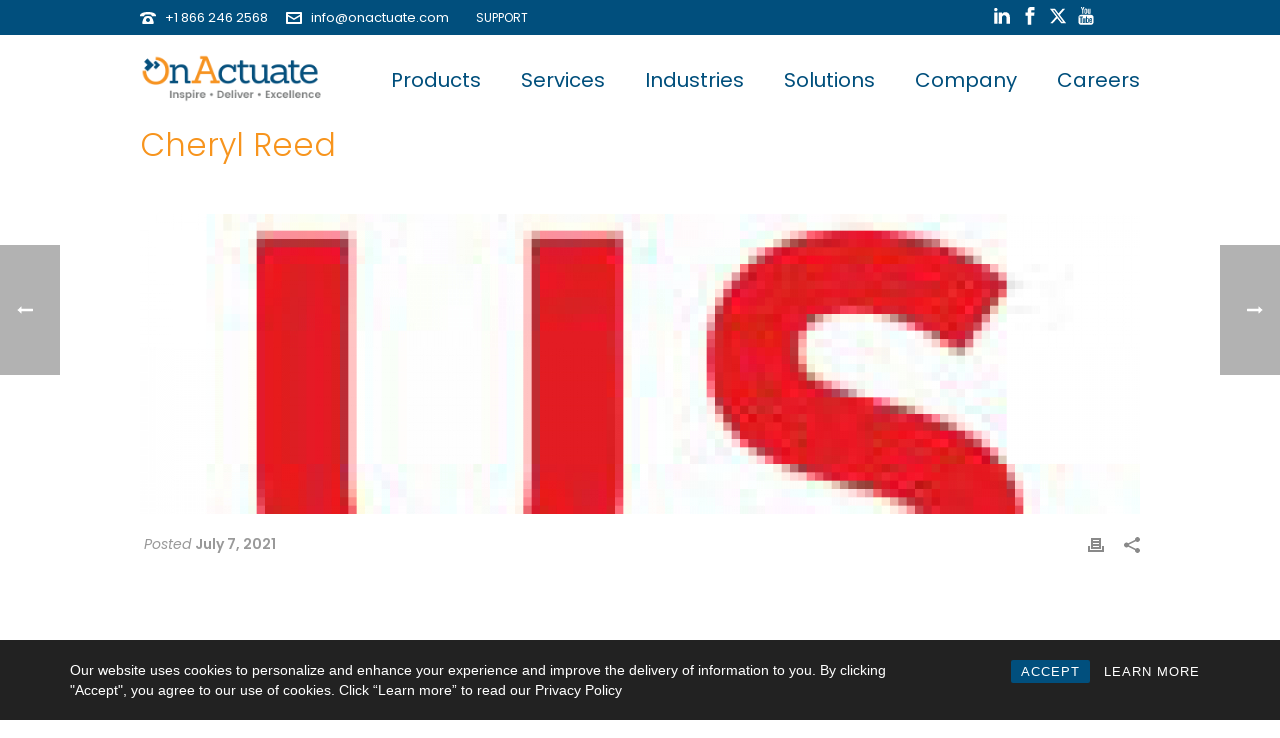

--- FILE ---
content_type: text/html; charset=UTF-8
request_url: https://www.onactuate.com/testimonial/cheryl-reed/
body_size: 32555
content:
<!DOCTYPE html>
<html lang="en-US" >
<head>
<!-- Google tag (gtag.js) -->
<script async src="https://www.googletagmanager.com/gtag/js?id=G-RW6HBEE8PT"></script>
<script>
  window.dataLayer = window.dataLayer || [];
  function gtag(){dataLayer.push(arguments);}
  gtag('js', new Date());

  gtag('config', 'G-RW6HBEE8PT');
</script>

<script>
  (function(i,s,o,g,r,a,m){i['GoogleAnalyticsObject']=r;i[r]=i[r]||function(){
  (i[r].q=i[r].q||[]).push(arguments)},i[r].l=1*new Date();a=s.createElement(o),
  m=s.getElementsByTagName(o)[0];a.async=1;a.src=g;m.parentNode.insertBefore(a,m)
  })(window,document,'script','https://www.google-analytics.com/analytics.js','ga');

  ga('create', 'UA-84714061-1', 'auto');
  ga('send', 'pageview');

  (function(w,d,s,l,i){w[l]=w[l]||[];w[l].push({'gtm.start': new Date().getTime(),event:'gtm.js'});var f=d.getElementsByTagName(s)[0], j=d.createElement(s),dl=l!='dataLayer'?'&l='+l:'';j.async=true;j.src= 'https://www.googletagmanager.com/gtm.js?id='+i+dl;f.parentNode.insertBefore(j,f); })(window,document,'script','dataLayer','GTM-N26NJZ6');
  
</script>
<!-- Global site tag (gtag.js) - Google AdWords: 1025743013 -->
<script async src="https://www.googletagmanager.com/gtag/js?id=AW-1025743013"></script>
<script>
  window.dataLayer = window.dataLayer || [];
  function gtag(){dataLayer.push(arguments);}
  gtag('js', new Date());

  gtag('config', 'AW-1025743013');
</script>
<!-- Facebook Pixel Code -->
<script>
!function(f,b,e,v,n,t,s)
{if(f.fbq)return;n=f.fbq=function(){n.callMethod?
n.callMethod.apply(n,arguments):n.queue.push(arguments)};
if(!f._fbq)f._fbq=n;n.push=n;n.loaded=!0;n.version='2.0';
n.queue=[];t=b.createElement(e);t.async=!0;
t.src=v;s=b.getElementsByTagName(e)[0];
s.parentNode.insertBefore(t,s)}(window,document,'script',
'https://connect.facebook.net/en_US/fbevents.js');
fbq('init', '256089141619216'); 
fbq('track', 'PageView');
</script>
<noscript>
<img height="1" width="1" 
src="https://www.facebook.com/tr?id=256089141619216&ev=PageView
&noscript=1"/>
</noscript>
<!-- End Facebook Pixel Code -->
<!-- Twitter universal website tag code -->
<script>
!function(e,t,n,s,u,a){e.twq||(s=e.twq=function(){s.exe?s.exe.apply(s,arguments):s.queue.push(arguments);
},s.version='1.1',s.queue=[],u=t.createElement(n),u.async=!0,u.src='//static.ads-twitter.com/uwt.js',
a=t.getElementsByTagName(n)[0],a.parentNode.insertBefore(u,a))}(window,document,'script');
// Insert Twitter Pixel ID and Standard Event data below
twq('init','nzo7p');
twq('track','PageView');
</script>
		<meta charset="UTF-8" /><meta name="viewport" content="width=device-width, initial-scale=1.0, minimum-scale=1.0, maximum-scale=1.0, user-scalable=0" /><meta http-equiv="X-UA-Compatible" content="IE=edge,chrome=1" /><meta name="format-detection" content="telephone=no"><script type="text/javascript">var ajaxurl = "https://www.onactuate.com/wp-admin/admin-ajax.php";</script><meta name='robots' content='index, follow, max-image-preview:large, max-snippet:-1, max-video-preview:-1' />
	<style>img:is([sizes="auto" i], [sizes^="auto," i]) { contain-intrinsic-size: 3000px 1500px }</style>
	
		<style id="critical-path-css" type="text/css">
			body,html{width:100%;height:100%;margin:0;padding:0}.page-preloader{top:0;left:0;z-index:999;position:fixed;height:100%;width:100%;text-align:center}.preloader-preview-area{animation-delay:-.2s;top:50%;-ms-transform:translateY(100%);transform:translateY(100%);margin-top:10px;max-height:calc(50% - 20px);opacity:1;width:100%;text-align:center;position:absolute}.preloader-logo{max-width:90%;top:50%;-ms-transform:translateY(-100%);transform:translateY(-100%);margin:-10px auto 0 auto;max-height:calc(50% - 20px);opacity:1;position:relative}.ball-pulse>div{width:15px;height:15px;border-radius:100%;margin:2px;animation-fill-mode:both;display:inline-block;animation:ball-pulse .75s infinite cubic-bezier(.2,.68,.18,1.08)}.ball-pulse>div:nth-child(1){animation-delay:-.36s}.ball-pulse>div:nth-child(2){animation-delay:-.24s}.ball-pulse>div:nth-child(3){animation-delay:-.12s}@keyframes ball-pulse{0%{transform:scale(1);opacity:1}45%{transform:scale(.1);opacity:.7}80%{transform:scale(1);opacity:1}}.ball-clip-rotate-pulse{position:relative;-ms-transform:translateY(-15px) translateX(-10px);transform:translateY(-15px) translateX(-10px);display:inline-block}.ball-clip-rotate-pulse>div{animation-fill-mode:both;position:absolute;top:0;left:0;border-radius:100%}.ball-clip-rotate-pulse>div:first-child{height:36px;width:36px;top:7px;left:-7px;animation:ball-clip-rotate-pulse-scale 1s 0s cubic-bezier(.09,.57,.49,.9) infinite}.ball-clip-rotate-pulse>div:last-child{position:absolute;width:50px;height:50px;left:-16px;top:-2px;background:0 0;border:2px solid;animation:ball-clip-rotate-pulse-rotate 1s 0s cubic-bezier(.09,.57,.49,.9) infinite;animation-duration:1s}@keyframes ball-clip-rotate-pulse-rotate{0%{transform:rotate(0) scale(1)}50%{transform:rotate(180deg) scale(.6)}100%{transform:rotate(360deg) scale(1)}}@keyframes ball-clip-rotate-pulse-scale{30%{transform:scale(.3)}100%{transform:scale(1)}}@keyframes square-spin{25%{transform:perspective(100px) rotateX(180deg) rotateY(0)}50%{transform:perspective(100px) rotateX(180deg) rotateY(180deg)}75%{transform:perspective(100px) rotateX(0) rotateY(180deg)}100%{transform:perspective(100px) rotateX(0) rotateY(0)}}.square-spin{display:inline-block}.square-spin>div{animation-fill-mode:both;width:50px;height:50px;animation:square-spin 3s 0s cubic-bezier(.09,.57,.49,.9) infinite}.cube-transition{position:relative;-ms-transform:translate(-25px,-25px);transform:translate(-25px,-25px);display:inline-block}.cube-transition>div{animation-fill-mode:both;width:15px;height:15px;position:absolute;top:-5px;left:-5px;animation:cube-transition 1.6s 0s infinite ease-in-out}.cube-transition>div:last-child{animation-delay:-.8s}@keyframes cube-transition{25%{transform:translateX(50px) scale(.5) rotate(-90deg)}50%{transform:translate(50px,50px) rotate(-180deg)}75%{transform:translateY(50px) scale(.5) rotate(-270deg)}100%{transform:rotate(-360deg)}}.ball-scale>div{border-radius:100%;margin:2px;animation-fill-mode:both;display:inline-block;height:60px;width:60px;animation:ball-scale 1s 0s ease-in-out infinite}@keyframes ball-scale{0%{transform:scale(0)}100%{transform:scale(1);opacity:0}}.line-scale>div{animation-fill-mode:both;display:inline-block;width:5px;height:50px;border-radius:2px;margin:2px}.line-scale>div:nth-child(1){animation:line-scale 1s -.5s infinite cubic-bezier(.2,.68,.18,1.08)}.line-scale>div:nth-child(2){animation:line-scale 1s -.4s infinite cubic-bezier(.2,.68,.18,1.08)}.line-scale>div:nth-child(3){animation:line-scale 1s -.3s infinite cubic-bezier(.2,.68,.18,1.08)}.line-scale>div:nth-child(4){animation:line-scale 1s -.2s infinite cubic-bezier(.2,.68,.18,1.08)}.line-scale>div:nth-child(5){animation:line-scale 1s -.1s infinite cubic-bezier(.2,.68,.18,1.08)}@keyframes line-scale{0%{transform:scaley(1)}50%{transform:scaley(.4)}100%{transform:scaley(1)}}.ball-scale-multiple{position:relative;-ms-transform:translateY(30px);transform:translateY(30px);display:inline-block}.ball-scale-multiple>div{border-radius:100%;animation-fill-mode:both;margin:2px;position:absolute;left:-30px;top:0;opacity:0;margin:0;width:50px;height:50px;animation:ball-scale-multiple 1s 0s linear infinite}.ball-scale-multiple>div:nth-child(2){animation-delay:-.2s}.ball-scale-multiple>div:nth-child(3){animation-delay:-.2s}@keyframes ball-scale-multiple{0%{transform:scale(0);opacity:0}5%{opacity:1}100%{transform:scale(1);opacity:0}}.ball-pulse-sync{display:inline-block}.ball-pulse-sync>div{width:15px;height:15px;border-radius:100%;margin:2px;animation-fill-mode:both;display:inline-block}.ball-pulse-sync>div:nth-child(1){animation:ball-pulse-sync .6s -.21s infinite ease-in-out}.ball-pulse-sync>div:nth-child(2){animation:ball-pulse-sync .6s -.14s infinite ease-in-out}.ball-pulse-sync>div:nth-child(3){animation:ball-pulse-sync .6s -70ms infinite ease-in-out}@keyframes ball-pulse-sync{33%{transform:translateY(10px)}66%{transform:translateY(-10px)}100%{transform:translateY(0)}}.transparent-circle{display:inline-block;border-top:.5em solid rgba(255,255,255,.2);border-right:.5em solid rgba(255,255,255,.2);border-bottom:.5em solid rgba(255,255,255,.2);border-left:.5em solid #fff;transform:translateZ(0);animation:transparent-circle 1.1s infinite linear;width:50px;height:50px;border-radius:50%}.transparent-circle:after{border-radius:50%;width:10em;height:10em}@keyframes transparent-circle{0%{transform:rotate(0)}100%{transform:rotate(360deg)}}.ball-spin-fade-loader{position:relative;top:-10px;left:-10px;display:inline-block}.ball-spin-fade-loader>div{width:15px;height:15px;border-radius:100%;margin:2px;animation-fill-mode:both;position:absolute;animation:ball-spin-fade-loader 1s infinite linear}.ball-spin-fade-loader>div:nth-child(1){top:25px;left:0;animation-delay:-.84s;-webkit-animation-delay:-.84s}.ball-spin-fade-loader>div:nth-child(2){top:17.05px;left:17.05px;animation-delay:-.72s;-webkit-animation-delay:-.72s}.ball-spin-fade-loader>div:nth-child(3){top:0;left:25px;animation-delay:-.6s;-webkit-animation-delay:-.6s}.ball-spin-fade-loader>div:nth-child(4){top:-17.05px;left:17.05px;animation-delay:-.48s;-webkit-animation-delay:-.48s}.ball-spin-fade-loader>div:nth-child(5){top:-25px;left:0;animation-delay:-.36s;-webkit-animation-delay:-.36s}.ball-spin-fade-loader>div:nth-child(6){top:-17.05px;left:-17.05px;animation-delay:-.24s;-webkit-animation-delay:-.24s}.ball-spin-fade-loader>div:nth-child(7){top:0;left:-25px;animation-delay:-.12s;-webkit-animation-delay:-.12s}.ball-spin-fade-loader>div:nth-child(8){top:17.05px;left:-17.05px;animation-delay:0s;-webkit-animation-delay:0s}@keyframes ball-spin-fade-loader{50%{opacity:.3;transform:scale(.4)}100%{opacity:1;transform:scale(1)}}		</style>

		
	<!-- This site is optimized with the Yoast SEO plugin v26.4 - https://yoast.com/wordpress/plugins/seo/ -->
	<title>Cheryl Reed | OnActuate</title>
	<link rel="canonical" href="https://www.onactuate.com/testimonial/cheryl-reed/" />
	<meta property="og:locale" content="en_US" />
	<meta property="og:type" content="article" />
	<meta property="og:title" content="Cheryl Reed | OnActuate" />
	<meta property="og:url" content="https://www.onactuate.com/testimonial/cheryl-reed/" />
	<meta property="og:site_name" content="OnActuate" />
	<meta property="article:publisher" content="https://www.facebook.com/OnActuate/" />
	<meta property="article:modified_time" content="2025-07-31T18:50:43+00:00" />
	<meta property="og:image" content="https://www.onactuate.com/wp-content/uploads/city-of-columbus-icon2.jpg" />
	<meta property="og:image:width" content="120" />
	<meta property="og:image:height" content="120" />
	<meta property="og:image:type" content="image/jpeg" />
	<meta name="twitter:card" content="summary_large_image" />
	<meta name="twitter:site" content="@OnActuate" />
	<meta name="twitter:label1" content="Est. reading time" />
	<meta name="twitter:data1" content="1 minute" />
	<script type="application/ld+json" class="yoast-schema-graph">{"@context":"https://schema.org","@graph":[{"@type":"WebPage","@id":"https://www.onactuate.com/testimonial/cheryl-reed/","url":"https://www.onactuate.com/testimonial/cheryl-reed/","name":"Cheryl Reed | OnActuate","isPartOf":{"@id":"https://www.onactuate.com/#website"},"primaryImageOfPage":{"@id":"https://www.onactuate.com/testimonial/cheryl-reed/#primaryimage"},"image":{"@id":"https://www.onactuate.com/testimonial/cheryl-reed/#primaryimage"},"thumbnailUrl":"https://www.onactuate.com/wp-content/uploads/city-of-columbus-icon2.jpg","datePublished":"2021-07-07T16:32:10+00:00","dateModified":"2025-07-31T18:50:43+00:00","breadcrumb":{"@id":"https://www.onactuate.com/testimonial/cheryl-reed/#breadcrumb"},"inLanguage":"en-US","potentialAction":[{"@type":"ReadAction","target":["https://www.onactuate.com/testimonial/cheryl-reed/"]}]},{"@type":"ImageObject","inLanguage":"en-US","@id":"https://www.onactuate.com/testimonial/cheryl-reed/#primaryimage","url":"https://www.onactuate.com/wp-content/uploads/city-of-columbus-icon2.jpg","contentUrl":"https://www.onactuate.com/wp-content/uploads/city-of-columbus-icon2.jpg","width":120,"height":120},{"@type":"BreadcrumbList","@id":"https://www.onactuate.com/testimonial/cheryl-reed/#breadcrumb","itemListElement":[{"@type":"ListItem","position":1,"name":"Home","item":"https://www.onactuate.com/"},{"@type":"ListItem","position":2,"name":"Cheryl Reed"}]},{"@type":"WebSite","@id":"https://www.onactuate.com/#website","url":"https://www.onactuate.com/","name":"OnActuate","description":"Deliver ERP CRM Digital Transformations People First Approach","publisher":{"@id":"https://www.onactuate.com/#organization"},"potentialAction":[{"@type":"SearchAction","target":{"@type":"EntryPoint","urlTemplate":"https://www.onactuate.com/?s={search_term_string}"},"query-input":{"@type":"PropertyValueSpecification","valueRequired":true,"valueName":"search_term_string"}}],"inLanguage":"en-US"},{"@type":"Organization","@id":"https://www.onactuate.com/#organization","name":"OnActuate","url":"https://www.onactuate.com/","logo":{"@type":"ImageObject","inLanguage":"en-US","@id":"https://www.onactuate.com/#/schema/logo/image/","url":"https://www.onactuate.com/wp-content/uploads/onactuate_logo_lrg.png","contentUrl":"https://www.onactuate.com/wp-content/uploads/onactuate_logo_lrg.png","width":420,"height":116,"caption":"OnActuate"},"image":{"@id":"https://www.onactuate.com/#/schema/logo/image/"},"sameAs":["https://www.facebook.com/OnActuate/","https://x.com/OnActuate","https://www.linkedin.com/company/onactuate/","https://www.youtube.com/channel/UCIDv4md__0TyeoqmMLVKnAQ"]}]}</script>
	<!-- / Yoast SEO plugin. -->


<link rel='dns-prefetch' href='//www.onactuate.com' />
<link rel='dns-prefetch' href='//www.google.com' />
<link rel="alternate" type="application/rss+xml" title="OnActuate &raquo; Feed" href="https://www.onactuate.com/feed/" />
<link rel="alternate" type="application/rss+xml" title="OnActuate &raquo; Comments Feed" href="https://www.onactuate.com/comments/feed/" />

<link rel="shortcut icon" href="https://www.onactuate.com/wp-content/uploads/onactuate_icon_32.png"  />
<script type="text/javascript">window.abb = {};php = {};window.PHP = {};PHP.ajax = "https://www.onactuate.com/wp-admin/admin-ajax.php";PHP.wp_p_id = "14096";var mk_header_parallax, mk_banner_parallax, mk_page_parallax, mk_footer_parallax, mk_body_parallax;var mk_images_dir = "https://www.onactuate.com/wp-content/themes/jupiter/assets/images",mk_theme_js_path = "https://www.onactuate.com/wp-content/themes/jupiter/assets/js",mk_theme_dir = "https://www.onactuate.com/wp-content/themes/jupiter",mk_captcha_placeholder = "Enter Captcha",mk_captcha_invalid_txt = "Invalid. Try again.",mk_captcha_correct_txt = "Captcha correct.",mk_responsive_nav_width = 1040,mk_vertical_header_back = "Back",mk_vertical_header_anim = "1",mk_check_rtl = true,mk_grid_width = 1040,mk_ajax_search_option = "disable",mk_preloader_bg_color = "#fff",mk_accent_color = "#f7941d",mk_go_to_top =  "false",mk_smooth_scroll =  "true",mk_show_background_video =  "true",mk_preloader_bar_color = "#f7941d",mk_preloader_logo = "";var mk_header_parallax = false,mk_banner_parallax = false,mk_footer_parallax = false,mk_body_parallax = false,mk_no_more_posts = "No More Posts",mk_typekit_id   = "",mk_google_fonts = ["Poppins:100italic,200italic,300italic,400italic,500italic,600italic,700italic,800italic,900italic,100,200,300,400,500,600,700,800,900"],mk_global_lazyload = false;</script><link rel='stylesheet' id='wp-block-library-css' href='https://www.onactuate.com/wp-includes/css/dist/block-library/style.min.css' type='text/css' media='all' />
<style id='wp-block-library-theme-inline-css' type='text/css'>
.wp-block-audio :where(figcaption){color:#555;font-size:13px;text-align:center}.is-dark-theme .wp-block-audio :where(figcaption){color:#ffffffa6}.wp-block-audio{margin:0 0 1em}.wp-block-code{border:1px solid #ccc;border-radius:4px;font-family:Menlo,Consolas,monaco,monospace;padding:.8em 1em}.wp-block-embed :where(figcaption){color:#555;font-size:13px;text-align:center}.is-dark-theme .wp-block-embed :where(figcaption){color:#ffffffa6}.wp-block-embed{margin:0 0 1em}.blocks-gallery-caption{color:#555;font-size:13px;text-align:center}.is-dark-theme .blocks-gallery-caption{color:#ffffffa6}:root :where(.wp-block-image figcaption){color:#555;font-size:13px;text-align:center}.is-dark-theme :root :where(.wp-block-image figcaption){color:#ffffffa6}.wp-block-image{margin:0 0 1em}.wp-block-pullquote{border-bottom:4px solid;border-top:4px solid;color:currentColor;margin-bottom:1.75em}.wp-block-pullquote cite,.wp-block-pullquote footer,.wp-block-pullquote__citation{color:currentColor;font-size:.8125em;font-style:normal;text-transform:uppercase}.wp-block-quote{border-left:.25em solid;margin:0 0 1.75em;padding-left:1em}.wp-block-quote cite,.wp-block-quote footer{color:currentColor;font-size:.8125em;font-style:normal;position:relative}.wp-block-quote:where(.has-text-align-right){border-left:none;border-right:.25em solid;padding-left:0;padding-right:1em}.wp-block-quote:where(.has-text-align-center){border:none;padding-left:0}.wp-block-quote.is-large,.wp-block-quote.is-style-large,.wp-block-quote:where(.is-style-plain){border:none}.wp-block-search .wp-block-search__label{font-weight:700}.wp-block-search__button{border:1px solid #ccc;padding:.375em .625em}:where(.wp-block-group.has-background){padding:1.25em 2.375em}.wp-block-separator.has-css-opacity{opacity:.4}.wp-block-separator{border:none;border-bottom:2px solid;margin-left:auto;margin-right:auto}.wp-block-separator.has-alpha-channel-opacity{opacity:1}.wp-block-separator:not(.is-style-wide):not(.is-style-dots){width:100px}.wp-block-separator.has-background:not(.is-style-dots){border-bottom:none;height:1px}.wp-block-separator.has-background:not(.is-style-wide):not(.is-style-dots){height:2px}.wp-block-table{margin:0 0 1em}.wp-block-table td,.wp-block-table th{word-break:normal}.wp-block-table :where(figcaption){color:#555;font-size:13px;text-align:center}.is-dark-theme .wp-block-table :where(figcaption){color:#ffffffa6}.wp-block-video :where(figcaption){color:#555;font-size:13px;text-align:center}.is-dark-theme .wp-block-video :where(figcaption){color:#ffffffa6}.wp-block-video{margin:0 0 1em}:root :where(.wp-block-template-part.has-background){margin-bottom:0;margin-top:0;padding:1.25em 2.375em}
</style>
<style id='classic-theme-styles-inline-css' type='text/css'>
/*! This file is auto-generated */
.wp-block-button__link{color:#fff;background-color:#32373c;border-radius:9999px;box-shadow:none;text-decoration:none;padding:calc(.667em + 2px) calc(1.333em + 2px);font-size:1.125em}.wp-block-file__button{background:#32373c;color:#fff;text-decoration:none}
</style>
<link rel='stylesheet' id='wp-components-css' href='https://www.onactuate.com/wp-includes/css/dist/components/style.min.css' type='text/css' media='all' />
<link rel='stylesheet' id='wp-preferences-css' href='https://www.onactuate.com/wp-includes/css/dist/preferences/style.min.css' type='text/css' media='all' />
<link rel='stylesheet' id='wp-block-editor-css' href='https://www.onactuate.com/wp-includes/css/dist/block-editor/style.min.css' type='text/css' media='all' />
<link rel='stylesheet' id='popup-maker-block-library-style-css' href='https://www.onactuate.com/wp-content/plugins/popup-maker/dist/packages/block-library-style.css' type='text/css' media='all' />
<style id='global-styles-inline-css' type='text/css'>
:root{--wp--preset--aspect-ratio--square: 1;--wp--preset--aspect-ratio--4-3: 4/3;--wp--preset--aspect-ratio--3-4: 3/4;--wp--preset--aspect-ratio--3-2: 3/2;--wp--preset--aspect-ratio--2-3: 2/3;--wp--preset--aspect-ratio--16-9: 16/9;--wp--preset--aspect-ratio--9-16: 9/16;--wp--preset--color--black: #000000;--wp--preset--color--cyan-bluish-gray: #abb8c3;--wp--preset--color--white: #ffffff;--wp--preset--color--pale-pink: #f78da7;--wp--preset--color--vivid-red: #cf2e2e;--wp--preset--color--luminous-vivid-orange: #ff6900;--wp--preset--color--luminous-vivid-amber: #fcb900;--wp--preset--color--light-green-cyan: #7bdcb5;--wp--preset--color--vivid-green-cyan: #00d084;--wp--preset--color--pale-cyan-blue: #8ed1fc;--wp--preset--color--vivid-cyan-blue: #0693e3;--wp--preset--color--vivid-purple: #9b51e0;--wp--preset--gradient--vivid-cyan-blue-to-vivid-purple: linear-gradient(135deg,rgba(6,147,227,1) 0%,rgb(155,81,224) 100%);--wp--preset--gradient--light-green-cyan-to-vivid-green-cyan: linear-gradient(135deg,rgb(122,220,180) 0%,rgb(0,208,130) 100%);--wp--preset--gradient--luminous-vivid-amber-to-luminous-vivid-orange: linear-gradient(135deg,rgba(252,185,0,1) 0%,rgba(255,105,0,1) 100%);--wp--preset--gradient--luminous-vivid-orange-to-vivid-red: linear-gradient(135deg,rgba(255,105,0,1) 0%,rgb(207,46,46) 100%);--wp--preset--gradient--very-light-gray-to-cyan-bluish-gray: linear-gradient(135deg,rgb(238,238,238) 0%,rgb(169,184,195) 100%);--wp--preset--gradient--cool-to-warm-spectrum: linear-gradient(135deg,rgb(74,234,220) 0%,rgb(151,120,209) 20%,rgb(207,42,186) 40%,rgb(238,44,130) 60%,rgb(251,105,98) 80%,rgb(254,248,76) 100%);--wp--preset--gradient--blush-light-purple: linear-gradient(135deg,rgb(255,206,236) 0%,rgb(152,150,240) 100%);--wp--preset--gradient--blush-bordeaux: linear-gradient(135deg,rgb(254,205,165) 0%,rgb(254,45,45) 50%,rgb(107,0,62) 100%);--wp--preset--gradient--luminous-dusk: linear-gradient(135deg,rgb(255,203,112) 0%,rgb(199,81,192) 50%,rgb(65,88,208) 100%);--wp--preset--gradient--pale-ocean: linear-gradient(135deg,rgb(255,245,203) 0%,rgb(182,227,212) 50%,rgb(51,167,181) 100%);--wp--preset--gradient--electric-grass: linear-gradient(135deg,rgb(202,248,128) 0%,rgb(113,206,126) 100%);--wp--preset--gradient--midnight: linear-gradient(135deg,rgb(2,3,129) 0%,rgb(40,116,252) 100%);--wp--preset--font-size--small: 13px;--wp--preset--font-size--medium: 20px;--wp--preset--font-size--large: 36px;--wp--preset--font-size--x-large: 42px;--wp--preset--spacing--20: 0.44rem;--wp--preset--spacing--30: 0.67rem;--wp--preset--spacing--40: 1rem;--wp--preset--spacing--50: 1.5rem;--wp--preset--spacing--60: 2.25rem;--wp--preset--spacing--70: 3.38rem;--wp--preset--spacing--80: 5.06rem;--wp--preset--shadow--natural: 6px 6px 9px rgba(0, 0, 0, 0.2);--wp--preset--shadow--deep: 12px 12px 50px rgba(0, 0, 0, 0.4);--wp--preset--shadow--sharp: 6px 6px 0px rgba(0, 0, 0, 0.2);--wp--preset--shadow--outlined: 6px 6px 0px -3px rgba(255, 255, 255, 1), 6px 6px rgba(0, 0, 0, 1);--wp--preset--shadow--crisp: 6px 6px 0px rgba(0, 0, 0, 1);}:where(.is-layout-flex){gap: 0.5em;}:where(.is-layout-grid){gap: 0.5em;}body .is-layout-flex{display: flex;}.is-layout-flex{flex-wrap: wrap;align-items: center;}.is-layout-flex > :is(*, div){margin: 0;}body .is-layout-grid{display: grid;}.is-layout-grid > :is(*, div){margin: 0;}:where(.wp-block-columns.is-layout-flex){gap: 2em;}:where(.wp-block-columns.is-layout-grid){gap: 2em;}:where(.wp-block-post-template.is-layout-flex){gap: 1.25em;}:where(.wp-block-post-template.is-layout-grid){gap: 1.25em;}.has-black-color{color: var(--wp--preset--color--black) !important;}.has-cyan-bluish-gray-color{color: var(--wp--preset--color--cyan-bluish-gray) !important;}.has-white-color{color: var(--wp--preset--color--white) !important;}.has-pale-pink-color{color: var(--wp--preset--color--pale-pink) !important;}.has-vivid-red-color{color: var(--wp--preset--color--vivid-red) !important;}.has-luminous-vivid-orange-color{color: var(--wp--preset--color--luminous-vivid-orange) !important;}.has-luminous-vivid-amber-color{color: var(--wp--preset--color--luminous-vivid-amber) !important;}.has-light-green-cyan-color{color: var(--wp--preset--color--light-green-cyan) !important;}.has-vivid-green-cyan-color{color: var(--wp--preset--color--vivid-green-cyan) !important;}.has-pale-cyan-blue-color{color: var(--wp--preset--color--pale-cyan-blue) !important;}.has-vivid-cyan-blue-color{color: var(--wp--preset--color--vivid-cyan-blue) !important;}.has-vivid-purple-color{color: var(--wp--preset--color--vivid-purple) !important;}.has-black-background-color{background-color: var(--wp--preset--color--black) !important;}.has-cyan-bluish-gray-background-color{background-color: var(--wp--preset--color--cyan-bluish-gray) !important;}.has-white-background-color{background-color: var(--wp--preset--color--white) !important;}.has-pale-pink-background-color{background-color: var(--wp--preset--color--pale-pink) !important;}.has-vivid-red-background-color{background-color: var(--wp--preset--color--vivid-red) !important;}.has-luminous-vivid-orange-background-color{background-color: var(--wp--preset--color--luminous-vivid-orange) !important;}.has-luminous-vivid-amber-background-color{background-color: var(--wp--preset--color--luminous-vivid-amber) !important;}.has-light-green-cyan-background-color{background-color: var(--wp--preset--color--light-green-cyan) !important;}.has-vivid-green-cyan-background-color{background-color: var(--wp--preset--color--vivid-green-cyan) !important;}.has-pale-cyan-blue-background-color{background-color: var(--wp--preset--color--pale-cyan-blue) !important;}.has-vivid-cyan-blue-background-color{background-color: var(--wp--preset--color--vivid-cyan-blue) !important;}.has-vivid-purple-background-color{background-color: var(--wp--preset--color--vivid-purple) !important;}.has-black-border-color{border-color: var(--wp--preset--color--black) !important;}.has-cyan-bluish-gray-border-color{border-color: var(--wp--preset--color--cyan-bluish-gray) !important;}.has-white-border-color{border-color: var(--wp--preset--color--white) !important;}.has-pale-pink-border-color{border-color: var(--wp--preset--color--pale-pink) !important;}.has-vivid-red-border-color{border-color: var(--wp--preset--color--vivid-red) !important;}.has-luminous-vivid-orange-border-color{border-color: var(--wp--preset--color--luminous-vivid-orange) !important;}.has-luminous-vivid-amber-border-color{border-color: var(--wp--preset--color--luminous-vivid-amber) !important;}.has-light-green-cyan-border-color{border-color: var(--wp--preset--color--light-green-cyan) !important;}.has-vivid-green-cyan-border-color{border-color: var(--wp--preset--color--vivid-green-cyan) !important;}.has-pale-cyan-blue-border-color{border-color: var(--wp--preset--color--pale-cyan-blue) !important;}.has-vivid-cyan-blue-border-color{border-color: var(--wp--preset--color--vivid-cyan-blue) !important;}.has-vivid-purple-border-color{border-color: var(--wp--preset--color--vivid-purple) !important;}.has-vivid-cyan-blue-to-vivid-purple-gradient-background{background: var(--wp--preset--gradient--vivid-cyan-blue-to-vivid-purple) !important;}.has-light-green-cyan-to-vivid-green-cyan-gradient-background{background: var(--wp--preset--gradient--light-green-cyan-to-vivid-green-cyan) !important;}.has-luminous-vivid-amber-to-luminous-vivid-orange-gradient-background{background: var(--wp--preset--gradient--luminous-vivid-amber-to-luminous-vivid-orange) !important;}.has-luminous-vivid-orange-to-vivid-red-gradient-background{background: var(--wp--preset--gradient--luminous-vivid-orange-to-vivid-red) !important;}.has-very-light-gray-to-cyan-bluish-gray-gradient-background{background: var(--wp--preset--gradient--very-light-gray-to-cyan-bluish-gray) !important;}.has-cool-to-warm-spectrum-gradient-background{background: var(--wp--preset--gradient--cool-to-warm-spectrum) !important;}.has-blush-light-purple-gradient-background{background: var(--wp--preset--gradient--blush-light-purple) !important;}.has-blush-bordeaux-gradient-background{background: var(--wp--preset--gradient--blush-bordeaux) !important;}.has-luminous-dusk-gradient-background{background: var(--wp--preset--gradient--luminous-dusk) !important;}.has-pale-ocean-gradient-background{background: var(--wp--preset--gradient--pale-ocean) !important;}.has-electric-grass-gradient-background{background: var(--wp--preset--gradient--electric-grass) !important;}.has-midnight-gradient-background{background: var(--wp--preset--gradient--midnight) !important;}.has-small-font-size{font-size: var(--wp--preset--font-size--small) !important;}.has-medium-font-size{font-size: var(--wp--preset--font-size--medium) !important;}.has-large-font-size{font-size: var(--wp--preset--font-size--large) !important;}.has-x-large-font-size{font-size: var(--wp--preset--font-size--x-large) !important;}
:where(.wp-block-post-template.is-layout-flex){gap: 1.25em;}:where(.wp-block-post-template.is-layout-grid){gap: 1.25em;}
:where(.wp-block-columns.is-layout-flex){gap: 2em;}:where(.wp-block-columns.is-layout-grid){gap: 2em;}
:root :where(.wp-block-pullquote){font-size: 1.5em;line-height: 1.6;}
</style>
<link rel='stylesheet' id='contact-form-7-css' href='https://www.onactuate.com/wp-content/plugins/contact-form-7/includes/css/styles.css' type='text/css' media='all' />
<link rel='stylesheet' id='wpdm-fonticon-css' href='https://www.onactuate.com/wp-content/plugins/download-manager/assets/wpdm-iconfont/css/wpdm-icons.css' type='text/css' media='all' />
<link rel='stylesheet' id='wpdm-front-css' href='https://www.onactuate.com/wp-content/plugins/download-manager/assets/css/front.min.css' type='text/css' media='all' />
<link rel='stylesheet' id='rcc-styles-css' href='https://www.onactuate.com/wp-content/plugins/responsive-cookie-consent/includes/css/style.css' type='text/css' media='all' />
<link rel='stylesheet' id='video_popup_main_style-css' href='https://www.onactuate.com/wp-content/plugins/video-popup/assets/css/videoPopup.css' type='text/css' media='all' />
<link rel='stylesheet' id='widgetopts-styles-css' href='https://www.onactuate.com/wp-content/plugins/widget-options/assets/css/widget-options.css' type='text/css' media='all' />
<link rel='stylesheet' id='wpcf7-redirect-script-frontend-css' href='https://www.onactuate.com/wp-content/plugins/wpcf7-redirect/build/assets/frontend-script.css' type='text/css' media='all' />
<link rel='stylesheet' id='core-styles-css' href='https://www.onactuate.com/wp-content/themes/jupiter/assets/stylesheet/core-styles.6.12.2.css' type='text/css' media='all' />
<style id='core-styles-inline-css' type='text/css'>

			#wpadminbar {
				-webkit-backface-visibility: hidden;
				backface-visibility: hidden;
				-webkit-perspective: 1000;
				-ms-perspective: 1000;
				perspective: 1000;
				-webkit-transform: translateZ(0px);
				-ms-transform: translateZ(0px);
				transform: translateZ(0px);
			}
			@media screen and (max-width: 600px) {
				#wpadminbar {
					position: fixed !important;
				}
			}
		
</style>
<link rel='stylesheet' id='components-full-css' href='https://www.onactuate.com/wp-content/themes/jupiter/assets/stylesheet/components-full.6.12.2.css' type='text/css' media='all' />
<style id='components-full-inline-css' type='text/css'>

body
{
    transform:unset;background-color:#fff;
}

.hb-custom-header #mk-page-introduce,
#mk-page-introduce
{
    transform:unset;background-color:#f7f7f7;background-size: cover;-webkit-background-size: cover;-moz-background-size: cover;
}

.hb-custom-header > div,
.mk-header-bg
{
    transform:unset;background-color:#ffffff;
}

.mk-classic-nav-bg
{
    background-color:#ffffff;
}

.master-holder-bg
{
    transform:unset;background-color:#fff;
}

#mk-footer
{
    transform:unset;background-color:#f2f2f2;
}

#mk-boxed-layout
{
  -webkit-box-shadow: 0 0 0px rgba(0, 0, 0, 0);
  -moz-box-shadow: 0 0 0px rgba(0, 0, 0, 0);
  box-shadow: 0 0 0px rgba(0, 0, 0, 0);
}

.mk-news-tab .mk-tabs-tabs .is-active a,
.mk-fancy-title.pattern-style span,
.mk-fancy-title.pattern-style.color-gradient span:after,
.page-bg-color
{
    background-color: #fff;
}

.page-title
{
    font-size: 20px;
    color: #4d4d4d;
    text-transform: uppercase;
    font-weight: 400;
    letter-spacing: 2px;
}

.page-subtitle
{
    font-size: 14px;
    line-height: 100%;
    color: #a3a3a3;
    font-size: 14px;
    text-transform: none;
}



    .mk-header
    {
        border-bottom:1px solid #ededed;
    }

    
        .mk-header.sticky-style-fixed.a-sticky .mk-header-holder{
            border-bottom:1px solid #eaeaea;
        }
    
	.header-style-1 .mk-header-padding-wrapper,
	.header-style-2 .mk-header-padding-wrapper,
	.header-style-3 .mk-header-padding-wrapper {
		padding-top:86px;
	}

	.mk-process-steps[max-width~="950px"] ul::before {
	  display: none !important;
	}
	.mk-process-steps[max-width~="950px"] li {
	  margin-bottom: 30px !important;
	  width: 100% !important;
	  text-align: center;
	}
	.mk-event-countdown-ul[max-width~="750px"] li {
	  width: 90%;
	  display: block;
	  margin: 0 auto 15px;
	}

    body { font-family: Poppins } 

            @font-face {
                font-family: 'star';
                src: url('https://www.onactuate.com/wp-content/themes/jupiter/assets/stylesheet/fonts/star/font.eot');
                src: url('https://www.onactuate.com/wp-content/themes/jupiter/assets/stylesheet/fonts/star/font.eot?#iefix') format('embedded-opentype'),
                url('https://www.onactuate.com/wp-content/themes/jupiter/assets/stylesheet/fonts/star/font.woff') format('woff'),
                url('https://www.onactuate.com/wp-content/themes/jupiter/assets/stylesheet/fonts/star/font.ttf') format('truetype'),
                url('https://www.onactuate.com/wp-content/themes/jupiter/assets/stylesheet/fonts/star/font.svg#star') format('svg');
                font-weight: normal;
                font-style: normal;
            }
            @font-face {
                font-family: 'WooCommerce';
                src: url('https://www.onactuate.com/wp-content/themes/jupiter/assets/stylesheet/fonts/woocommerce/font.eot');
                src: url('https://www.onactuate.com/wp-content/themes/jupiter/assets/stylesheet/fonts/woocommerce/font.eot?#iefix') format('embedded-opentype'),
                url('https://www.onactuate.com/wp-content/themes/jupiter/assets/stylesheet/fonts/woocommerce/font.woff') format('woff'),
                url('https://www.onactuate.com/wp-content/themes/jupiter/assets/stylesheet/fonts/woocommerce/font.ttf') format('truetype'),
                url('https://www.onactuate.com/wp-content/themes/jupiter/assets/stylesheet/fonts/woocommerce/font.svg#WooCommerce') format('svg');
                font-weight: normal;
                font-style: normal;
            }.mk-ornamental-title .title span::after, .mk-ornamental-title .title span::before {
    top: 95.5px !important;
}

/*
#menu-item-46361 > ul.sub-menu.mega_col_3 {
	display: block !important;
}
*/

/*MegaMenu open by click*/
/*======================*/
.menu-click-open .menu-item-object-page.with-menu .menu-item-has-children .sub-menu,
.menu-click-open .menu-item-object-page.with-menu .menu-item-has-children.dropdownOpen .sub-menu{
    display: block; /* Always keep display block to allow max-height animation */
    max-height: 0;
    overflow: hidden;
    transition: all 300ms;
}

.menu-click-open .menu-item-object-page.with-menu .menu-item-has-children.dropdownOpenByClick .sub-menu {
    max-height: 500px; /* Set a large enough max-height to accommodate the full menu height */
	  transition: all 800ms;
}
/*======================*/
</style>
<link rel='stylesheet' id='mkhb-render-css' href='https://www.onactuate.com/wp-content/themes/jupiter/header-builder/includes/assets/css/mkhb-render.css' type='text/css' media='all' />
<link rel='stylesheet' id='mkhb-row-css' href='https://www.onactuate.com/wp-content/themes/jupiter/header-builder/includes/assets/css/mkhb-row.css' type='text/css' media='all' />
<link rel='stylesheet' id='mkhb-column-css' href='https://www.onactuate.com/wp-content/themes/jupiter/header-builder/includes/assets/css/mkhb-column.css' type='text/css' media='all' />
<link rel='stylesheet' id='popup-maker-site-css' href='//www.onactuate.com/wp-content/uploads/pum/pum-site-styles.css?generated=1749578861' type='text/css' media='all' />
<link rel='stylesheet' id='theme-options-css' href='https://www.onactuate.com/wp-content/uploads/mk_assets/theme-options-production-1765218746.css' type='text/css' media='all' />
<link rel='stylesheet' id='ms-main-css' href='https://www.onactuate.com/wp-content/plugins/masterslider/public/assets/css/masterslider.main.css' type='text/css' media='all' />
<link rel='stylesheet' id='ms-custom-css' href='https://www.onactuate.com/wp-content/uploads/masterslider/custom.css' type='text/css' media='all' />
<link rel='stylesheet' id='jupiter-donut-shortcodes-css' href='https://www.onactuate.com/wp-content/plugins/jupiter-donut/assets/css/shortcodes-styles.min.css' type='text/css' media='all' />
<link rel='stylesheet' id='mk-style-css' href='https://www.onactuate.com/wp-content/themes/onacuate/style.css' type='text/css' media='all' />
<link rel='stylesheet' id='um_modal-css' href='https://www.onactuate.com/wp-content/plugins/ultimate-member/assets/css/um-modal.min.css' type='text/css' media='all' />
<link rel='stylesheet' id='um_ui-css' href='https://www.onactuate.com/wp-content/plugins/ultimate-member/assets/libs/jquery-ui/jquery-ui.min.css' type='text/css' media='all' />
<link rel='stylesheet' id='um_tipsy-css' href='https://www.onactuate.com/wp-content/plugins/ultimate-member/assets/libs/tipsy/tipsy.min.css' type='text/css' media='all' />
<link rel='stylesheet' id='um_raty-css' href='https://www.onactuate.com/wp-content/plugins/ultimate-member/assets/libs/raty/um-raty.min.css' type='text/css' media='all' />
<link rel='stylesheet' id='select2-css' href='https://www.onactuate.com/wp-content/plugins/ultimate-member/assets/libs/select2/select2.min.css' type='text/css' media='all' />
<link rel='stylesheet' id='um_fileupload-css' href='https://www.onactuate.com/wp-content/plugins/ultimate-member/assets/css/um-fileupload.min.css' type='text/css' media='all' />
<link rel='stylesheet' id='um_confirm-css' href='https://www.onactuate.com/wp-content/plugins/ultimate-member/assets/libs/um-confirm/um-confirm.min.css' type='text/css' media='all' />
<link rel='stylesheet' id='um_datetime-css' href='https://www.onactuate.com/wp-content/plugins/ultimate-member/assets/libs/pickadate/default.min.css' type='text/css' media='all' />
<link rel='stylesheet' id='um_datetime_date-css' href='https://www.onactuate.com/wp-content/plugins/ultimate-member/assets/libs/pickadate/default.date.min.css' type='text/css' media='all' />
<link rel='stylesheet' id='um_datetime_time-css' href='https://www.onactuate.com/wp-content/plugins/ultimate-member/assets/libs/pickadate/default.time.min.css' type='text/css' media='all' />
<link rel='stylesheet' id='um_fonticons_ii-css' href='https://www.onactuate.com/wp-content/plugins/ultimate-member/assets/libs/legacy/fonticons/fonticons-ii.min.css' type='text/css' media='all' />
<link rel='stylesheet' id='um_fonticons_fa-css' href='https://www.onactuate.com/wp-content/plugins/ultimate-member/assets/libs/legacy/fonticons/fonticons-fa.min.css' type='text/css' media='all' />
<link rel='stylesheet' id='um_fontawesome-css' href='https://www.onactuate.com/wp-content/plugins/ultimate-member/assets/css/um-fontawesome.min.css' type='text/css' media='all' />
<link rel='stylesheet' id='um_common-css' href='https://www.onactuate.com/wp-content/plugins/ultimate-member/assets/css/common.min.css' type='text/css' media='all' />
<link rel='stylesheet' id='um_responsive-css' href='https://www.onactuate.com/wp-content/plugins/ultimate-member/assets/css/um-responsive.min.css' type='text/css' media='all' />
<link rel='stylesheet' id='um_styles-css' href='https://www.onactuate.com/wp-content/plugins/ultimate-member/assets/css/um-styles.min.css' type='text/css' media='all' />
<link rel='stylesheet' id='um_crop-css' href='https://www.onactuate.com/wp-content/plugins/ultimate-member/assets/libs/cropper/cropper.min.css' type='text/css' media='all' />
<link rel='stylesheet' id='um_profile-css' href='https://www.onactuate.com/wp-content/plugins/ultimate-member/assets/css/um-profile.min.css' type='text/css' media='all' />
<link rel='stylesheet' id='um_account-css' href='https://www.onactuate.com/wp-content/plugins/ultimate-member/assets/css/um-account.min.css' type='text/css' media='all' />
<link rel='stylesheet' id='um_misc-css' href='https://www.onactuate.com/wp-content/plugins/ultimate-member/assets/css/um-misc.min.css' type='text/css' media='all' />
<link rel='stylesheet' id='um_default_css-css' href='https://www.onactuate.com/wp-content/plugins/ultimate-member/assets/css/um-old-default.min.css' type='text/css' media='all' />
<!--n2css--><!--n2js--><script type="text/javascript" data-noptimize='' data-no-minify='' src="https://www.onactuate.com/wp-content/themes/jupiter/assets/js/plugins/wp-enqueue/webfontloader.js" id="mk-webfontloader-js"></script>
<script type="text/javascript" id="mk-webfontloader-js-after">
/* <![CDATA[ */

WebFontConfig = {
	timeout: 2000
}

if ( mk_typekit_id.length > 0 ) {
	WebFontConfig.typekit = {
		id: mk_typekit_id
	}
}

if ( mk_google_fonts.length > 0 ) {
	WebFontConfig.google = {
		families:  mk_google_fonts
	}
}

if ( (mk_google_fonts.length > 0 || mk_typekit_id.length > 0) && navigator.userAgent.indexOf("Speed Insights") == -1) {
	WebFont.load( WebFontConfig );
}
		
/* ]]> */
</script>
<script type="text/javascript" src="https://www.onactuate.com/wp-includes/js/jquery/jquery.min.js" id="jquery-core-js"></script>
<script type="text/javascript" src="https://www.onactuate.com/wp-includes/js/jquery/jquery-migrate.min.js" id="jquery-migrate-js"></script>
<script type="text/javascript" src="https://www.onactuate.com/wp-content/plugins/download-manager/assets/js/wpdm.min.js" id="wpdm-frontend-js-js"></script>
<script type="text/javascript" id="wpdm-frontjs-js-extra">
/* <![CDATA[ */
var wpdm_url = {"home":"https:\/\/www.onactuate.com\/","site":"https:\/\/www.onactuate.com\/","ajax":"https:\/\/www.onactuate.com\/wp-admin\/admin-ajax.php"};
var wpdm_js = {"spinner":"<i class=\"wpdm-icon wpdm-sun wpdm-spin\"><\/i>","client_id":"6c957545b84e1fad5e5cdd0461b7dca4"};
var wpdm_strings = {"pass_var":"Password Verified!","pass_var_q":"Please click following button to start download.","start_dl":"Start Download"};
/* ]]> */
</script>
<script type="text/javascript" src="https://www.onactuate.com/wp-content/plugins/download-manager/assets/js/front.min.js" id="wpdm-frontjs-js"></script>
<script type="text/javascript" id="video_popup_main_modal-js-extra">
/* <![CDATA[ */
var theVideoPopupGeneralOptions = {"wrap_close":"false","no_cookie":"false","debug":"0"};
/* ]]> */
</script>
<script type="text/javascript" src="https://www.onactuate.com/wp-content/plugins/video-popup/assets/js/videoPopup.js" id="video_popup_main_modal-js"></script>
<script type="text/javascript" src="https://www.onactuate.com/wp-content/plugins/ultimate-member/assets/js/um-gdpr.min.js" id="um-gdpr-js"></script>
<script></script><link rel="https://api.w.org/" href="https://www.onactuate.com/wp-json/" /><link rel="EditURI" type="application/rsd+xml" title="RSD" href="https://www.onactuate.com/xmlrpc.php?rsd" />
<link rel="alternate" title="oEmbed (JSON)" type="application/json+oembed" href="https://www.onactuate.com/wp-json/oembed/1.0/embed?url=https%3A%2F%2Fwww.onactuate.com%2Ftestimonial%2Fcheryl-reed%2F" />
<link rel="alternate" title="oEmbed (XML)" type="text/xml+oembed" href="https://www.onactuate.com/wp-json/oembed/1.0/embed?url=https%3A%2F%2Fwww.onactuate.com%2Ftestimonial%2Fcheryl-reed%2F&#038;format=xml" />
<meta name="google-site-verification" content="ejsyiiXixCOBPgaPYbThFUw1Ih1Bu0LC5_hXjLByGxo" />
<!-- Google Tag Manager -->
<script>(function(w,d,s,l,i){w[l]=w[l]||[];w[l].push({'gtm.start':
new Date().getTime(),event:'gtm.js'});var f=d.getElementsByTagName(s)[0],
j=d.createElement(s),dl=l!='dataLayer'?'&l='+l:'';j.async=true;j.src=
'https://www.googletagmanager.com/gtm.js?id='+i+dl;f.parentNode.insertBefore(j,f);
})(window,document,'script','dataLayer','GTM-N4VRH2M');</script>
<!-- End Google Tag Manager --><script>var ms_grabbing_curosr='https://www.onactuate.com/wp-content/plugins/masterslider/public/assets/css/common/grabbing.cur',ms_grab_curosr='https://www.onactuate.com/wp-content/plugins/masterslider/public/assets/css/common/grab.cur';</script>
<meta name="generator" content="MasterSlider 3.7.8 - Responsive Touch Image Slider" />
<meta itemprop="author" content="robbadmin" /><meta itemprop="datePublished" content="July 7, 2021" /><meta itemprop="dateModified" content="July 31, 2025" /><meta itemprop="publisher" content="OnActuate" /><script> var isTest = false; </script><meta name="generator" content="Powered by WPBakery Page Builder - drag and drop page builder for WordPress."/>
		<style type="text/css" id="wp-custom-css">
			.page-id-588 .sidebar-spacing {
height: 312px;
	display: block;
}
.mk-header-toolbar {
    line-height: 30px;
    height: 35px;
    margin: 0% 0% 1.5% 0%;
}
.mk-header-social {
    background: #014f7d;
		height: 30px;
}
a.button {
    -webkit-appearance: button;
    -moz-appearance: button;
    background-color: #064968;
	border-radius: 10%;
}
a.button:hover {
	background-color: white;
	color: #F6861B;
}
.blink_me {
  animation: blinker 2s linear infinite;
}

.mk-header-social ul li a {
    margin: 0px 5px;
}

@keyframes blinker {
  50% {
    opacity: 0;
  }
}
.mk-toolbar-navigation {
    right: -36px;
    background: #fffefe;
}

li#menu-item-1771.menu-item.menu-item-type-custom.menu-item-object-custom > a:hover {
  cursor: default;
}

li#menu-item--8369938650734629000.menu-item.menu-item-type-custom.menu-item-object-custom > a:hover {
  cursor: default;
}

li#menu-item-1778.menu-item.menu-item-type-custom.menu-item-object-custom > a:hover {
  cursor: default;
}
li#menu-item-1780.menu-item.menu-item-type-custom.menu-item-object-custom > a:hover {
  cursor: default;
}
li#menu-item-1781.menu-item.menu-item-type-custom.menu-item-object-custom > a:hover {
  cursor: default;
}
li#menu-item-1782.menu-item.menu-item-type-custom.menu-item-object-custom > a:hover {
  cursor: default;
}

li#menu-item-1766.menu-item.menu-item-type-custom.menu-item-object-custom > a:hover {
  cursor: default;
}


.unclickable > a:hover {
  cursor: default;
}

ul#mk-toolbar-navigation {
	font-size: 80%;
}

.wpcf7-response-output.wpcf7-display-none {
	display :none
}
.gform_wrapper .gfield_required {
display: none;
}
vendorportaldownload{
	scroll-behavior: smooth;
}
#gform_11{
	display: none;
}
#gform_submit_button_14{
	display:none;
}
#mk-tabs.simple-style .wpb_tabs_nav a {
    font-size: initial;
}
#mk-tabs.simple-style .wpb_tabs_nav a:hover .mk-svg-icon {
    fill: #01507d;
}
#mk-tabs .title-mobile {
    color: #222;
}
.vc_tta-title-text{
	font-weight: 500;
	font-size: 60%;
}		</style>
		<meta name="generator" content="OnActuate Customized Theme " /><noscript><style> .wpb_animate_when_almost_visible { opacity: 1; }</style></noscript><meta name="generator" content="WordPress Download Manager 3.3.32" />
                <style>
        /* WPDM Link Template Styles */        </style>
                <style>

            :root {
                --color-primary: #4a8eff;
                --color-primary-rgb: 74, 142, 255;
                --color-primary-hover: #5998ff;
                --color-primary-active: #3281ff;
                --clr-sec: #6c757d;
                --clr-sec-rgb: 108, 117, 125;
                --clr-sec-hover: #6c757d;
                --clr-sec-active: #6c757d;
                --color-secondary: #6c757d;
                --color-secondary-rgb: 108, 117, 125;
                --color-secondary-hover: #6c757d;
                --color-secondary-active: #6c757d;
                --color-success: #018e11;
                --color-success-rgb: 1, 142, 17;
                --color-success-hover: #0aad01;
                --color-success-active: #0c8c01;
                --color-info: #2CA8FF;
                --color-info-rgb: 44, 168, 255;
                --color-info-hover: #2CA8FF;
                --color-info-active: #2CA8FF;
                --color-warning: #FFB236;
                --color-warning-rgb: 255, 178, 54;
                --color-warning-hover: #FFB236;
                --color-warning-active: #FFB236;
                --color-danger: #ff5062;
                --color-danger-rgb: 255, 80, 98;
                --color-danger-hover: #ff5062;
                --color-danger-active: #ff5062;
                --color-green: #30b570;
                --color-blue: #0073ff;
                --color-purple: #8557D3;
                --color-red: #ff5062;
                --color-muted: rgba(69, 89, 122, 0.6);
                --wpdm-font: "Sen", -apple-system, BlinkMacSystemFont, "Segoe UI", Roboto, Helvetica, Arial, sans-serif, "Apple Color Emoji", "Segoe UI Emoji", "Segoe UI Symbol";
            }

            .wpdm-download-link.btn.btn-primary {
                border-radius: 4px;
            }


        </style>
        	<link rel='stylesheet' id='dashicons-css'  href='/wp-content/themes/jupiter/header-builder/admin/fonts/font-awesome.min.css' type='text/css' media='all' />
	<link rel='stylesheet' id='web-fonts-css'  href='/wp-content/themes/onacuate/web-fonts/stylesheet.css' type='text/css' media='all' charset="utf-8"  />	
	</head>

<body data-rsssl=1 class="wp-singular testimonial-template-default single single-testimonial postid-14096 wp-theme-jupiter wp-child-theme-onacuate _masterslider _msp_version_3.7.8 wpb-js-composer js-comp-ver-8.6.1 vc_responsive" itemscope="itemscope" itemtype="https://schema.org/WebPage"  data-adminbar="">
	
	<!-- Target for scroll anchors to achieve native browser bahaviour + possible enhancements like smooth scrolling -->
	<div id="top-of-page"></div>

		<div id="mk-boxed-layout">

			<div id="mk-theme-container" >

				 
    <header data-height='50'
                data-sticky-height='85'
                data-responsive-height='90'
                data-transparent-skin=''
                data-header-style='1'
                data-sticky-style='fixed'
                data-sticky-offset='header' id="mk-header-69389cefc0dc2" class="mk-header header-style-1 header-align-left  toolbar-true menu-hover-5 sticky-style-fixed mk-background-stretch boxed-header " role="banner" itemscope="itemscope" itemtype="https://schema.org/WPHeader" >
                    <div class="mk-header-holder">
                                
<div class="mk-header-toolbar">

			<div class="mk-grid header-grid">
	
		<div class="mk-header-toolbar-holder">

		
	<span class="header-toolbar-contact">
		<svg  class="mk-svg-icon" data-name="mk-moon-phone-3" data-cacheid="icon-69389cefc1393" style=" height:16px; width: 16px; "  xmlns="http://www.w3.org/2000/svg" viewBox="0 0 512 512"><path d="M457.153 103.648c53.267 30.284 54.847 62.709 54.849 85.349v3.397c0 5.182-4.469 9.418-9.928 9.418h-120.146c-5.459 0-9.928-4.236-9.928-9.418v-11.453c0-28.605-27.355-33.175-42.449-35.605-15.096-2.426-52.617-4.777-73.48-4.777h-.14300000000000002c-20.862 0-58.387 2.35-73.48 4.777-15.093 2.427-42.449 6.998-42.449 35.605v11.453c0 5.182-4.469 9.418-9.926 9.418h-120.146c-5.457 0-9.926-4.236-9.926-9.418v-3.397c0-22.64 1.58-55.065 54.847-85.349 63.35-36.01 153.929-39.648 201.08-39.648l.077.078.066-.078c47.152 0 137.732 3.634 201.082 39.648zm-201.152 88.352c-28.374 0-87.443 2.126-117.456 38.519-30.022 36.383-105.09 217.481-38.147 217.481h311.201c66.945 0-8.125-181.098-38.137-217.481-30.018-36.393-89.1-38.519-117.461-38.519zm-.001 192c-35.346 0-64-28.653-64-64s28.654-64 64-64c35.347 0 64 28.653 64 64s-28.653 64-64 64z"/></svg>		<a href="tel:+18662462568">+1 866 246 2568</a>
	</span>


    <span class="header-toolbar-contact">
    	<svg  class="mk-svg-icon" data-name="mk-moon-envelop" data-cacheid="icon-69389cefc16e8" style=" height:16px; width: 16px; "  xmlns="http://www.w3.org/2000/svg" viewBox="0 0 512 512"><path d="M480 64h-448c-17.6 0-32 14.4-32 32v320c0 17.6 14.4 32 32 32h448c17.6 0 32-14.4 32-32v-320c0-17.6-14.4-32-32-32zm-32 64v23l-192 113.143-192-113.143v-23h384zm-384 256v-177.286l192 113.143 192-113.143v177.286h-384z"/></svg>    	<a href="mailto:i&#110;&#102;o&#64;onac&#116;&#117;ate&#46;c&#111;&#109;">info&#64;o&#110;actuate.com</a>
    </span>

<span class="mk-header-tagline"><i class="fas fa-headset"></i><a href="https://onactuate.microsoftcrmportals.com/SignIn?returnUrl=%2F" target="_blank">&nbsp&nbsp&nbspSUPPORT</a></span><div class="mk-header-social toolbar-section"><ul><li><a class="linkedin-hover " target="_blank" rel="noreferrer noopener" href="https://www.linkedin.com/company/onactuate"><svg  class="mk-svg-icon" data-name="mk-jupiter-icon-simple-linkedin" data-cacheid="icon-69389cefc1aab" style=" height:16px; width: 16px; "  xmlns="http://www.w3.org/2000/svg" viewBox="0 0 512 512"><path d="M80.111 25.6c-29.028 0-48.023 20.547-48.023 47.545 0 26.424 18.459 47.584 46.893 47.584h.573c29.601 0 47.999-21.16 47.999-47.584-.543-26.998-18.398-47.545-47.442-47.545zm-48.111 128h96v320.99h-96v-320.99zm323.631-7.822c-58.274 0-84.318 32.947-98.883 55.996v1.094h-.726c.211-.357.485-.713.726-1.094v-48.031h-96.748c1.477 31.819 0 320.847 0 320.847h96.748v-171.241c0-10.129.742-20.207 3.633-27.468 7.928-20.224 25.965-41.185 56.305-41.185 39.705 0 67.576 31.057 67.576 76.611v163.283h97.717v-176.313c0-104.053-54.123-152.499-126.347-152.499z"/></svg></i></a></li><li><a class="facebook-hover " target="_blank" rel="noreferrer noopener" href="https://www.facebook.com/OnActuate/"><svg  class="mk-svg-icon" data-name="mk-jupiter-icon-simple-facebook" data-cacheid="icon-69389cefc1b98" style=" height:16px; width: 16px; "  xmlns="http://www.w3.org/2000/svg" viewBox="0 0 512 512"><path d="M192.191 92.743v60.485h-63.638v96.181h63.637v256.135h97.069v-256.135h84.168s6.674-51.322 9.885-96.508h-93.666v-42.921c0-8.807 11.565-20.661 23.01-20.661h71.791v-95.719h-83.57c-111.317 0-108.686 86.262-108.686 99.142z"/></svg></i></a></li><li><a class="twitter-hover " target="_blank" rel="noreferrer noopener" href="https://twitter.com/OnActuate"><?xml version="1.0" encoding="utf-8"?>
<!-- Generator: Adobe Illustrator 28.1.0, SVG Export Plug-In . SVG Version: 6.00 Build 0)  -->
<svg  class="mk-svg-icon" data-name="mk-jupiter-icon-simple-twitter" data-cacheid="icon-69389cefc1c4e" style=" height:16px; width: px; "  version="1.1" id="Layer_1" xmlns="http://www.w3.org/2000/svg" xmlns:xlink="http://www.w3.org/1999/xlink" x="0px" y="0px"
	 viewBox="0 0 16 16" style="enable-background:new 0 0 16 16;" xml:space="preserve">
<path d="M12.2,1.5h2.2L9.6,7l5.7,7.5h-4.4L7.3,10l-4,4.5H1.1l5.2-5.9L0.8,1.5h4.5l3.1,4.2L12.2,1.5z M11.4,13.2h1.2L4.7,2.8H3.4
	L11.4,13.2z"/>
</svg>
</i></a></li><li><a class="youtube-hover " target="_blank" rel="noreferrer noopener" href="https://www.youtube.com/channel/UCIDv4md__0TyeoqmMLVKnAQ"><svg  class="mk-svg-icon" data-name="mk-jupiter-icon-simple-youtube" data-cacheid="icon-69389cefc1d02" style=" height:16px; width: 16px; "  xmlns="http://www.w3.org/2000/svg" viewBox="0 0 512 512"><path d="M146.112 194.063h31.18l.036-107.855 36.879-92.4h-34.136l-19.588 68.63-19.881-68.82h-33.762l39.219 92.627zm257.78 157.717c0-7.255-5.968-13.18-13.282-13.18h-1.769c-7.285 0-13.253 5.925-13.253 13.18l-.118 16.326h28.103l.32-16.326zm-192.18-214.16c0 12.324.594 21.577 1.851 27.736 1.236 6.151 3.284 11.439 6.202 15.755 2.897 4.323 6.948 7.599 12.2 9.75 5.237 2.187 11.578 3.218 19.119 3.218 6.744 0 12.727-1.236 17.95-3.76 5.164-2.508 9.42-6.443 12.726-11.695 3.335-5.325 5.514-10.986 6.51-17.094 1.009-6.093 1.536-15.688 1.536-28.738v-35.562c0-10.306-.557-17.956-1.654-23.025-1.082-5.002-3.115-9.889-6.113-14.643-2.956-4.74-7.198-8.587-12.698-11.534-5.471-2.948-12.04-4.448-19.682-4.448-9.099 0-16.574 2.312-22.418 6.92-5.865 4.587-9.918 10.679-12.156 18.25-2.231 7.599-3.373 18.138-3.373 31.64v37.23zm25.9-56.232c0-7.951 5.932-14.453 13.151-14.453 7.227 0 13.107 6.502 13.107 14.453v74.861c0 7.965-5.88 14.475-13.107 14.475-7.219 0-13.151-6.51-13.151-14.475v-74.861zm60.562 251.726c-7.139 0-12.976 4.798-12.976 10.664v79.374c0 5.866 5.836 10.635 12.976 10.635 7.137 0 12.99-4.769 12.99-10.635v-79.374c0-5.866-5.851-10.664-12.99-10.664zm13.75-153.306c1.536 3.73 3.921 6.743 7.139 9.018 3.188 2.238 7.269 3.372 12.142 3.372 4.286 0 8.06-1.156 11.366-3.54 3.291-2.377 6.072-5.917 8.323-10.649l-.557 11.644h33.06v-140.623h-26.039v109.443c0 5.931-4.871 10.773-10.839 10.773-5.94 0-10.825-4.842-10.825-10.773v-109.443h-27.193v94.844c0 12.083.219 20.135.584 24.224.381 4.053 1.317 7.951 2.838 11.711zm87.595 43.066h-287.031c-38.406 0-69.814 29.652-69.814 65.857v150.994c0 36.221 31.407 65.858 69.814 65.858h287.031c38.385 0 69.808-29.637 69.808-65.858v-150.994c0-36.205-31.422-65.857-69.808-65.857zm-297.577 233.236v-159.494l-29.609-.087v-23.172l94.857.161v23.551h-35.591l.023 159.041h-29.68zm136.35-.029l-23.829-.031.066-17.553c-6.407 13.751-31.977 24.824-45.333 15.185-7.154-5.135-6.898-14.13-7.63-21.856-.387-4.373-.065-13.999-.101-26.902l-.088-84.17h29.512l.117 85.531c0 11.659-.629 18.461.081 20.714 4.243 12.858 15.09 5.881 17.496-.717.775-2.164.029-8.308.029-20.596v-84.932h29.681v135.327zm44.215-12.801l-2.223 11.294-24.372.365.147-181.406 29.636-.06-.103 52.575c27.356-21.81 47.512-5.661 47.542 21.269l.06 70.714c.043 34.244-19.544 53.817-50.688 25.248zm68.578-34.537v-42.129c0-12.656 1.242-22.617 3.774-29.901 2.5-7.285 6.817-12.713 12.447-16.764 17.978-12.96 53.526-8.938 57.169 16.399 1.156 8.017 1.536 22.015 1.536 36.031v19.163h-50.952v32.635c0 6.656 5.486 12.053 12.173 12.053h4.358c6.657 0 12.144-5.397 12.144-12.053v-12.404c.014-1.098.043-2.106.058-2.999l22.25-.117c10.151 60.269-74.956 70.173-74.956.088z"/></svg></i></a></li></ul><div class="clearboth"></div></div>
		</div>

			</div>
	
</div>
                <div class="mk-header-inner add-header-height">

                    <div class="mk-header-bg "></div>

                                            <div class="mk-toolbar-resposnive-icon"><svg  class="mk-svg-icon" data-name="mk-icon-chevron-down" data-cacheid="icon-69389cefc1e95" xmlns="http://www.w3.org/2000/svg" viewBox="0 0 1792 1792"><path d="M1683 808l-742 741q-19 19-45 19t-45-19l-742-741q-19-19-19-45.5t19-45.5l166-165q19-19 45-19t45 19l531 531 531-531q19-19 45-19t45 19l166 165q19 19 19 45.5t-19 45.5z"/></svg></div>
                    
                                                <div class="mk-grid header-grid">
                    
                            <div class="mk-header-nav-container one-row-style menu-hover-style-5" role="navigation" itemscope="itemscope" itemtype="https://schema.org/SiteNavigationElement" >
                                <nav class="mk-main-navigation js-main-nav"><ul id="menu-new-primary-menu" class="main-navigation-ul"><li id="menu-item-2807" class="menu-item menu-item-type-custom menu-item-object-custom menu-item-has-children no-mega-menu"><a class="menu-item-link js-smooth-scroll"  href="#">Products</a>
<ul style="" class="sub-menu ">
	<li id="menu-item-41903" class="menu-item menu-item-type-post_type menu-item-object-page"><a class="menu-item-link js-smooth-scroll"  href="https://www.onactuate.com/dayforce/">Dayforce</a></li>
	<li id="menu-item-2808" class="menu-item menu-item-type-post_type menu-item-object-page"><a class="menu-item-link js-smooth-scroll"  href="https://www.onactuate.com/dynamics-365/">Dynamics 365</a></li>
	<li id="menu-item-2809" class="menu-item menu-item-type-post_type menu-item-object-page"><a class="menu-item-link js-smooth-scroll"  href="https://www.onactuate.com/power-platform/">Power Platform</a></li>
	<li id="menu-item-2810" class="menu-item menu-item-type-post_type menu-item-object-page"><a class="menu-item-link js-smooth-scroll"  href="https://www.onactuate.com/azure/">Azure</a></li>
	<li id="menu-item-2815" class="menu-item menu-item-type-post_type menu-item-object-page"><a class="menu-item-link js-smooth-scroll"  href="https://www.onactuate.com/data-and-artificial-intelligence/">Data and AI</a></li>
</ul>
</li>
<li id="menu-item-2811" class="menu-item menu-item-type-custom menu-item-object-custom menu-item-has-children no-mega-menu"><a class="menu-item-link js-smooth-scroll"  href="#">Services</a>
<ul style="" class="sub-menu ">
	<li id="menu-item-2813" class="menu-item menu-item-type-post_type menu-item-object-page"><a class="menu-item-link js-smooth-scroll"  href="https://www.onactuate.com/consulting/">Consulting</a></li>
	<li id="menu-item-2812" class="menu-item menu-item-type-post_type menu-item-object-page"><a class="menu-item-link js-smooth-scroll"  href="https://www.onactuate.com/implementations/">Implementations</a></li>
	<li id="menu-item-2814" class="menu-item menu-item-type-post_type menu-item-object-page"><a class="menu-item-link js-smooth-scroll"  href="https://www.onactuate.com/digital-transformations/">Migrations / Upgrades</a></li>
	<li id="menu-item-41200" class="menu-item menu-item-type-post_type menu-item-object-page"><a class="menu-item-link js-smooth-scroll"  href="https://www.onactuate.com/managed-services/">Managed Services</a></li>
	<li id="menu-item-46899" class="menu-item menu-item-type-custom menu-item-object-custom"><a class="menu-item-link js-smooth-scroll"  href="/gp-migration-consulting-session/?subject=GP%20Migration%20Consulting%20Session">GP Migration Consulting Session</a></li>
</ul>
</li>
<li id="menu-item-14938" class="menu-item menu-item-type-custom menu-item-object-custom menu-item-has-children no-mega-menu"><a class="menu-item-link js-smooth-scroll"  href="#">Industries</a>
<ul style="" class="sub-menu ">
	<li id="menu-item-42679" class="menu-item menu-item-type-post_type menu-item-object-page"><a class="menu-item-link js-smooth-scroll"  href="https://www.onactuate.com/food-and-beverage/">Food &#038; Beverage</a></li>
	<li id="menu-item-39086" class="menu-item menu-item-type-post_type menu-item-object-page"><a class="menu-item-link js-smooth-scroll"  href="https://www.onactuate.com/manufacturing-distribution/">Manufacturing &#038; Distribution</a></li>
	<li id="menu-item-41937" class="menu-item menu-item-type-post_type menu-item-object-page"><a class="menu-item-link js-smooth-scroll"  href="https://www.onactuate.com/not-for-profits/">Not-For-Profits</a></li>
	<li id="menu-item-14939" class="menu-item menu-item-type-post_type menu-item-object-page"><a class="menu-item-link js-smooth-scroll"  href="https://www.onactuate.com/public-sector/">Public Sector</a></li>
</ul>
</li>
<li id="menu-item-2816" class="menu-item menu-item-type-custom menu-item-object-custom menu-item-has-children no-mega-menu"><a class="menu-item-link js-smooth-scroll"  href="#">Solutions</a>
<ul style="" class="sub-menu ">
	<li id="menu-item-16365" class="menu-item menu-item-type-post_type menu-item-object-page menu-item-has-children"><a class="menu-item-link js-smooth-scroll"  href="https://www.onactuate.com/solutions-for-public-sector/">For Public Sector</a><i class="menu-sub-level-arrow"><svg  class="mk-svg-icon" data-name="mk-icon-angle-right" data-cacheid="icon-69389cefdbf2e" style=" height:16px; width: 5.7142857142857px; "  xmlns="http://www.w3.org/2000/svg" viewBox="0 0 640 1792"><path d="M595 960q0 13-10 23l-466 466q-10 10-23 10t-23-10l-50-50q-10-10-10-23t10-23l393-393-393-393q-10-10-10-23t10-23l50-50q10-10 23-10t23 10l466 466q10 10 10 23z"/></svg></i>
	<ul style="" class="sub-menu ">
		<li id="menu-item-2845" class="menu-item menu-item-type-post_type menu-item-object-page"><a class="menu-item-link js-smooth-scroll"  href="https://www.onactuate.com/budgeting/">Budgeting</a></li>
		<li id="menu-item-45403" class="menu-item menu-item-type-post_type menu-item-object-page"><a class="menu-item-link js-smooth-scroll"  href="https://www.onactuate.com/case-management-solution/">Case Management</a></li>
		<li id="menu-item-41844" class="menu-item menu-item-type-post_type menu-item-object-page"><a class="menu-item-link js-smooth-scroll"  href="https://www.onactuate.com/hcm-solutions/">HCM Solutions</a></li>
		<li id="menu-item-46807" class="menu-item menu-item-type-custom menu-item-object-custom"><a class="menu-item-link js-smooth-scroll"  href="/public-sector-finance-accelerator/">OA Public Sector Finance Accelerator</a></li>
		<li id="menu-item-42609" class="menu-item menu-item-type-post_type menu-item-object-page"><a class="menu-item-link js-smooth-scroll"  href="https://www.onactuate.com/transparency-platform/">Transparency Platform</a></li>
	</ul>
</li>
	<li id="menu-item-46808" class="menu-item menu-item-type-custom menu-item-object-custom"><a class="menu-item-link js-smooth-scroll"  href="/bottling-accelerator/">Bottling Accelerator</a></li>
	<li id="menu-item-2836" class="menu-item menu-item-type-post_type menu-item-object-page"><a class="menu-item-link js-smooth-scroll"  href="https://www.onactuate.com/cashiering/">Cashiering</a></li>
	<li id="menu-item-46890" class="menu-item menu-item-type-custom menu-item-object-custom"><a class="menu-item-link js-smooth-scroll"  href="/d365-sales-accelerator-packages/">D365 Sales Accelerator</a></li>
	<li id="menu-item-42511" class="menu-item menu-item-type-post_type menu-item-object-page"><a class="menu-item-link js-smooth-scroll"  href="https://www.onactuate.com/data-confluence-insights/">Data Confluence &#038; Insights</a></li>
	<li id="menu-item-46744" class="menu-item menu-item-type-custom menu-item-object-custom"><a class="menu-item-link js-smooth-scroll"  href="/deployment-toolkits/">Deployment Toolkits</a></li>
	<li id="menu-item-10370" class="menu-item menu-item-type-post_type menu-item-object-page"><a class="menu-item-link js-smooth-scroll"  href="https://www.onactuate.com/fraud-protection-solution/">Fraud Protection</a></li>
	<li id="menu-item-48485" class="menu-item menu-item-type-post_type menu-item-object-page"><a class="menu-item-link js-smooth-scroll"  href="https://www.onactuate.com/ai-agent-dayforce-dynamics365/">AI Agent (Dayforce/D365)</a></li>
	<li id="menu-item-47127" class="menu-item menu-item-type-post_type menu-item-object-page"><a class="menu-item-link js-smooth-scroll"  href="https://www.onactuate.com/app-modernization-assessment/">OA App Modernization Assessment</a></li>
	<li id="menu-item-41054" class="menu-item menu-item-type-post_type menu-item-object-page menu-item-has-children"><a class="menu-item-link js-smooth-scroll"  href="https://www.onactuate.com/onactuate-labs/">OnActuate Labs</a><i class="menu-sub-level-arrow"><svg  class="mk-svg-icon" data-name="mk-icon-angle-right" data-cacheid="icon-69389cefdc804" style=" height:16px; width: 5.7142857142857px; "  xmlns="http://www.w3.org/2000/svg" viewBox="0 0 640 1792"><path d="M595 960q0 13-10 23l-466 466q-10 10-23 10t-23-10l-50-50q-10-10-10-23t10-23l393-393-393-393q-10-10-10-23t10-23l50-50q10-10 23-10t23 10l466 466q10 10 10 23z"/></svg></i>
	<ul style="" class="sub-menu ">
		<li id="menu-item-2819" class="menu-item menu-item-type-post_type menu-item-object-page"><a class="menu-item-link js-smooth-scroll"  href="https://www.onactuate.com/field-force-manager/">Field Force Manager</a></li>
		<li id="menu-item-2848" class="menu-item menu-item-type-post_type menu-item-object-page"><a class="menu-item-link js-smooth-scroll"  href="https://www.onactuate.com/i-warranty-manager/">i-Warranty Manager</a></li>
	</ul>
</li>
	<li id="menu-item-2841" class="menu-item menu-item-type-post_type menu-item-object-page"><a class="menu-item-link js-smooth-scroll"  href="https://www.onactuate.com/vendor-collaboration/">Vendor Collaboration</a></li>
</ul>
</li>
<li id="menu-item-2820" class="menu-item menu-item-type-custom menu-item-object-custom menu-item-has-children no-mega-menu"><a class="menu-item-link js-smooth-scroll"  href="#">Company</a>
<ul style="" class="sub-menu ">
	<li id="menu-item-2821" class="menu-item menu-item-type-post_type menu-item-object-page menu-item-has-children"><a class="menu-item-link js-smooth-scroll"  href="https://www.onactuate.com/about/">About</a><i class="menu-sub-level-arrow"><svg  class="mk-svg-icon" data-name="mk-icon-angle-right" data-cacheid="icon-69389cefdcb88" style=" height:16px; width: 5.7142857142857px; "  xmlns="http://www.w3.org/2000/svg" viewBox="0 0 640 1792"><path d="M595 960q0 13-10 23l-466 466q-10 10-23 10t-23-10l-50-50q-10-10-10-23t10-23l393-393-393-393q-10-10-10-23t10-23l50-50q10-10 23-10t23 10l466 466q10 10 10 23z"/></svg></i>
	<ul style="" class="sub-menu ">
		<li id="menu-item-46186" class="menu-item menu-item-type-post_type menu-item-object-page"><a class="menu-item-link js-smooth-scroll"  href="https://www.onactuate.com/leadership/">Leadership</a></li>
		<li id="menu-item-43937" class="menu-item menu-item-type-post_type menu-item-object-page"><a class="menu-item-link js-smooth-scroll"  href="https://www.onactuate.com/partners-and-contracts/">Contracting Opportunities</a></li>
	</ul>
</li>
	<li id="menu-item-2823" class="menu-item menu-item-type-post_type menu-item-object-page"><a class="menu-item-link js-smooth-scroll"  href="/customers/all/">Customers</a></li>
	<li id="menu-item-20682" class="menu-item menu-item-type-post_type menu-item-object-page"><a class="menu-item-link js-smooth-scroll"  href="https://www.onactuate.com/news/">News</a></li>
	<li id="menu-item-44953" class="menu-item menu-item-type-post_type menu-item-object-page menu-item-has-children"><a class="menu-item-link js-smooth-scroll"  href="https://www.onactuate.com/resources/all/">Resources</a><i class="menu-sub-level-arrow"><svg  class="mk-svg-icon" data-name="mk-icon-angle-right" data-cacheid="icon-69389cefdcee0" style=" height:16px; width: 5.7142857142857px; "  xmlns="http://www.w3.org/2000/svg" viewBox="0 0 640 1792"><path d="M595 960q0 13-10 23l-466 466q-10 10-23 10t-23-10l-50-50q-10-10-10-23t10-23l393-393-393-393q-10-10-10-23t10-23l50-50q10-10 23-10t23 10l466 466q10 10 10 23z"/></svg></i>
	<ul style="" class="sub-menu ">
		<li id="menu-item-43941" class="menu-item menu-item-type-post_type menu-item-object-page"><a class="menu-item-link js-smooth-scroll"  href="https://www.onactuate.com/events/">Events</a></li>
	</ul>
</li>
	<li id="menu-item-2826" class="menu-item menu-item-type-post_type menu-item-object-page"><a class="menu-item-link js-smooth-scroll"  href="https://www.onactuate.com/contact/">Contact Us</a></li>
</ul>
</li>
<li id="menu-item-2825" class="menu-item menu-item-type-post_type menu-item-object-page has-mega-menu"><a class="menu-item-link js-smooth-scroll"  href="https://www.onactuate.com/careers/">Careers</a></li>
</ul></nav>                            </div>
                            
<div class="mk-nav-responsive-link">
    <div class="mk-css-icon-menu">
        <div class="mk-css-icon-menu-line-1"></div>
        <div class="mk-css-icon-menu-line-2"></div>
        <div class="mk-css-icon-menu-line-3"></div>
    </div>
</div>	<div class=" header-logo fit-logo-img add-header-height logo-is-responsive logo-has-sticky">
		<a href="https://www.onactuate.com/" title="OnActuate">

			<img class="mk-desktop-logo dark-logo "
				title="Deliver ERP CRM Digital Transformations People First Approach"
				alt="Deliver ERP CRM Digital Transformations People First Approach"
				src="/wp-content/uploads/onactuate_logo_lrg.png" />

			
							<img class="mk-resposnive-logo "
					title="Deliver ERP CRM Digital Transformations People First Approach"
					alt="Deliver ERP CRM Digital Transformations People First Approach"
					src="/wp-content/uploads/onactuate_logo.png" />
			
							<img class="mk-sticky-logo "
					title="Deliver ERP CRM Digital Transformations People First Approach"
					alt="Deliver ERP CRM Digital Transformations People First Approach"
					src="/wp-content/uploads/onactuate_logo_lrg.png" />
					</a>
	</div>

                                            </div>
                    
                    <div class="mk-header-right">
                                            </div>

                </div>
                
<div class="mk-responsive-wrap">

	<nav class="menu-new-primary-menu-container"><ul id="menu-new-primary-menu-1" class="mk-responsive-nav"><li id="responsive-menu-item-2807" class="menu-item menu-item-type-custom menu-item-object-custom menu-item-has-children"><a class="menu-item-link js-smooth-scroll"  href="#">Products</a><span class="mk-nav-arrow mk-nav-sub-closed"><svg  class="mk-svg-icon" data-name="mk-moon-arrow-down" data-cacheid="icon-69389cefe08f5" style=" height:16px; width: 16px; "  xmlns="http://www.w3.org/2000/svg" viewBox="0 0 512 512"><path d="M512 192l-96-96-160 160-160-160-96 96 256 255.999z"/></svg></span>
<ul class="sub-menu ">
	<li id="responsive-menu-item-41903" class="menu-item menu-item-type-post_type menu-item-object-page"><a class="menu-item-link js-smooth-scroll"  href="https://www.onactuate.com/dayforce/">Dayforce</a></li>
	<li id="responsive-menu-item-2808" class="menu-item menu-item-type-post_type menu-item-object-page"><a class="menu-item-link js-smooth-scroll"  href="https://www.onactuate.com/dynamics-365/">Dynamics 365</a></li>
	<li id="responsive-menu-item-2809" class="menu-item menu-item-type-post_type menu-item-object-page"><a class="menu-item-link js-smooth-scroll"  href="https://www.onactuate.com/power-platform/">Power Platform</a></li>
	<li id="responsive-menu-item-2810" class="menu-item menu-item-type-post_type menu-item-object-page"><a class="menu-item-link js-smooth-scroll"  href="https://www.onactuate.com/azure/">Azure</a></li>
	<li id="responsive-menu-item-2815" class="menu-item menu-item-type-post_type menu-item-object-page"><a class="menu-item-link js-smooth-scroll"  href="https://www.onactuate.com/data-and-artificial-intelligence/">Data and AI</a></li>
</ul>
</li>
<li id="responsive-menu-item-2811" class="menu-item menu-item-type-custom menu-item-object-custom menu-item-has-children"><a class="menu-item-link js-smooth-scroll"  href="#">Services</a><span class="mk-nav-arrow mk-nav-sub-closed"><svg  class="mk-svg-icon" data-name="mk-moon-arrow-down" data-cacheid="icon-69389cefe0e58" style=" height:16px; width: 16px; "  xmlns="http://www.w3.org/2000/svg" viewBox="0 0 512 512"><path d="M512 192l-96-96-160 160-160-160-96 96 256 255.999z"/></svg></span>
<ul class="sub-menu ">
	<li id="responsive-menu-item-2813" class="menu-item menu-item-type-post_type menu-item-object-page"><a class="menu-item-link js-smooth-scroll"  href="https://www.onactuate.com/consulting/">Consulting</a></li>
	<li id="responsive-menu-item-2812" class="menu-item menu-item-type-post_type menu-item-object-page"><a class="menu-item-link js-smooth-scroll"  href="https://www.onactuate.com/implementations/">Implementations</a></li>
	<li id="responsive-menu-item-2814" class="menu-item menu-item-type-post_type menu-item-object-page"><a class="menu-item-link js-smooth-scroll"  href="https://www.onactuate.com/digital-transformations/">Migrations / Upgrades</a></li>
	<li id="responsive-menu-item-41200" class="menu-item menu-item-type-post_type menu-item-object-page"><a class="menu-item-link js-smooth-scroll"  href="https://www.onactuate.com/managed-services/">Managed Services</a></li>
	<li id="responsive-menu-item-46899" class="menu-item menu-item-type-custom menu-item-object-custom"><a class="menu-item-link js-smooth-scroll"  href="/gp-migration-consulting-session/?subject=GP%20Migration%20Consulting%20Session">GP Migration Consulting Session</a></li>
</ul>
</li>
<li id="responsive-menu-item-14938" class="menu-item menu-item-type-custom menu-item-object-custom menu-item-has-children"><a class="menu-item-link js-smooth-scroll"  href="#">Industries</a><span class="mk-nav-arrow mk-nav-sub-closed"><svg  class="mk-svg-icon" data-name="mk-moon-arrow-down" data-cacheid="icon-69389cefe139b" style=" height:16px; width: 16px; "  xmlns="http://www.w3.org/2000/svg" viewBox="0 0 512 512"><path d="M512 192l-96-96-160 160-160-160-96 96 256 255.999z"/></svg></span>
<ul class="sub-menu ">
	<li id="responsive-menu-item-42679" class="menu-item menu-item-type-post_type menu-item-object-page"><a class="menu-item-link js-smooth-scroll"  href="https://www.onactuate.com/food-and-beverage/">Food &#038; Beverage</a></li>
	<li id="responsive-menu-item-39086" class="menu-item menu-item-type-post_type menu-item-object-page"><a class="menu-item-link js-smooth-scroll"  href="https://www.onactuate.com/manufacturing-distribution/">Manufacturing &#038; Distribution</a></li>
	<li id="responsive-menu-item-41937" class="menu-item menu-item-type-post_type menu-item-object-page"><a class="menu-item-link js-smooth-scroll"  href="https://www.onactuate.com/not-for-profits/">Not-For-Profits</a></li>
	<li id="responsive-menu-item-14939" class="menu-item menu-item-type-post_type menu-item-object-page"><a class="menu-item-link js-smooth-scroll"  href="https://www.onactuate.com/public-sector/">Public Sector</a></li>
</ul>
</li>
<li id="responsive-menu-item-2816" class="menu-item menu-item-type-custom menu-item-object-custom menu-item-has-children"><a class="menu-item-link js-smooth-scroll"  href="#">Solutions</a><span class="mk-nav-arrow mk-nav-sub-closed"><svg  class="mk-svg-icon" data-name="mk-moon-arrow-down" data-cacheid="icon-69389cefe1814" style=" height:16px; width: 16px; "  xmlns="http://www.w3.org/2000/svg" viewBox="0 0 512 512"><path d="M512 192l-96-96-160 160-160-160-96 96 256 255.999z"/></svg></span>
<ul class="sub-menu ">
	<li id="responsive-menu-item-16365" class="menu-item menu-item-type-post_type menu-item-object-page menu-item-has-children"><a class="menu-item-link js-smooth-scroll"  href="https://www.onactuate.com/solutions-for-public-sector/">For Public Sector</a><span class="mk-nav-arrow mk-nav-sub-closed"><svg  class="mk-svg-icon" data-name="mk-moon-arrow-down" data-cacheid="icon-69389cefe1a11" style=" height:16px; width: 16px; "  xmlns="http://www.w3.org/2000/svg" viewBox="0 0 512 512"><path d="M512 192l-96-96-160 160-160-160-96 96 256 255.999z"/></svg></span>
	<ul class="sub-menu ">
		<li id="responsive-menu-item-2845" class="menu-item menu-item-type-post_type menu-item-object-page"><a class="menu-item-link js-smooth-scroll"  href="https://www.onactuate.com/budgeting/">Budgeting</a></li>
		<li id="responsive-menu-item-45403" class="menu-item menu-item-type-post_type menu-item-object-page"><a class="menu-item-link js-smooth-scroll"  href="https://www.onactuate.com/case-management-solution/">Case Management</a></li>
		<li id="responsive-menu-item-41844" class="menu-item menu-item-type-post_type menu-item-object-page"><a class="menu-item-link js-smooth-scroll"  href="https://www.onactuate.com/hcm-solutions/">HCM Solutions</a></li>
		<li id="responsive-menu-item-46807" class="menu-item menu-item-type-custom menu-item-object-custom"><a class="menu-item-link js-smooth-scroll"  href="/public-sector-finance-accelerator/">OA Public Sector Finance Accelerator</a></li>
		<li id="responsive-menu-item-42609" class="menu-item menu-item-type-post_type menu-item-object-page"><a class="menu-item-link js-smooth-scroll"  href="https://www.onactuate.com/transparency-platform/">Transparency Platform</a></li>
	</ul>
</li>
	<li id="responsive-menu-item-46808" class="menu-item menu-item-type-custom menu-item-object-custom"><a class="menu-item-link js-smooth-scroll"  href="/bottling-accelerator/">Bottling Accelerator</a></li>
	<li id="responsive-menu-item-2836" class="menu-item menu-item-type-post_type menu-item-object-page"><a class="menu-item-link js-smooth-scroll"  href="https://www.onactuate.com/cashiering/">Cashiering</a></li>
	<li id="responsive-menu-item-46890" class="menu-item menu-item-type-custom menu-item-object-custom"><a class="menu-item-link js-smooth-scroll"  href="/d365-sales-accelerator-packages/">D365 Sales Accelerator</a></li>
	<li id="responsive-menu-item-42511" class="menu-item menu-item-type-post_type menu-item-object-page"><a class="menu-item-link js-smooth-scroll"  href="https://www.onactuate.com/data-confluence-insights/">Data Confluence &#038; Insights</a></li>
	<li id="responsive-menu-item-46744" class="menu-item menu-item-type-custom menu-item-object-custom"><a class="menu-item-link js-smooth-scroll"  href="/deployment-toolkits/">Deployment Toolkits</a></li>
	<li id="responsive-menu-item-10370" class="menu-item menu-item-type-post_type menu-item-object-page"><a class="menu-item-link js-smooth-scroll"  href="https://www.onactuate.com/fraud-protection-solution/">Fraud Protection</a></li>
	<li id="responsive-menu-item-48485" class="menu-item menu-item-type-post_type menu-item-object-page"><a class="menu-item-link js-smooth-scroll"  href="https://www.onactuate.com/ai-agent-dayforce-dynamics365/">AI Agent (Dayforce/D365)</a></li>
	<li id="responsive-menu-item-47127" class="menu-item menu-item-type-post_type menu-item-object-page"><a class="menu-item-link js-smooth-scroll"  href="https://www.onactuate.com/app-modernization-assessment/">OA App Modernization Assessment</a></li>
	<li id="responsive-menu-item-41054" class="menu-item menu-item-type-post_type menu-item-object-page menu-item-has-children"><a class="menu-item-link js-smooth-scroll"  href="https://www.onactuate.com/onactuate-labs/">OnActuate Labs</a><span class="mk-nav-arrow mk-nav-sub-closed"><svg  class="mk-svg-icon" data-name="mk-moon-arrow-down" data-cacheid="icon-69389cefe2446" style=" height:16px; width: 16px; "  xmlns="http://www.w3.org/2000/svg" viewBox="0 0 512 512"><path d="M512 192l-96-96-160 160-160-160-96 96 256 255.999z"/></svg></span>
	<ul class="sub-menu ">
		<li id="responsive-menu-item-2819" class="menu-item menu-item-type-post_type menu-item-object-page"><a class="menu-item-link js-smooth-scroll"  href="https://www.onactuate.com/field-force-manager/">Field Force Manager</a></li>
		<li id="responsive-menu-item-2848" class="menu-item menu-item-type-post_type menu-item-object-page"><a class="menu-item-link js-smooth-scroll"  href="https://www.onactuate.com/i-warranty-manager/">i-Warranty Manager</a></li>
	</ul>
</li>
	<li id="responsive-menu-item-2841" class="menu-item menu-item-type-post_type menu-item-object-page"><a class="menu-item-link js-smooth-scroll"  href="https://www.onactuate.com/vendor-collaboration/">Vendor Collaboration</a></li>
</ul>
</li>
<li id="responsive-menu-item-2820" class="menu-item menu-item-type-custom menu-item-object-custom menu-item-has-children"><a class="menu-item-link js-smooth-scroll"  href="#">Company</a><span class="mk-nav-arrow mk-nav-sub-closed"><svg  class="mk-svg-icon" data-name="mk-moon-arrow-down" data-cacheid="icon-69389cefe2831" style=" height:16px; width: 16px; "  xmlns="http://www.w3.org/2000/svg" viewBox="0 0 512 512"><path d="M512 192l-96-96-160 160-160-160-96 96 256 255.999z"/></svg></span>
<ul class="sub-menu ">
	<li id="responsive-menu-item-2821" class="menu-item menu-item-type-post_type menu-item-object-page menu-item-has-children"><a class="menu-item-link js-smooth-scroll"  href="https://www.onactuate.com/about/">About</a><span class="mk-nav-arrow mk-nav-sub-closed"><svg  class="mk-svg-icon" data-name="mk-moon-arrow-down" data-cacheid="icon-69389cefe2a2a" style=" height:16px; width: 16px; "  xmlns="http://www.w3.org/2000/svg" viewBox="0 0 512 512"><path d="M512 192l-96-96-160 160-160-160-96 96 256 255.999z"/></svg></span>
	<ul class="sub-menu ">
		<li id="responsive-menu-item-46186" class="menu-item menu-item-type-post_type menu-item-object-page"><a class="menu-item-link js-smooth-scroll"  href="https://www.onactuate.com/leadership/">Leadership</a></li>
		<li id="responsive-menu-item-43937" class="menu-item menu-item-type-post_type menu-item-object-page"><a class="menu-item-link js-smooth-scroll"  href="https://www.onactuate.com/partners-and-contracts/">Contracting Opportunities</a></li>
	</ul>
</li>
	<li id="responsive-menu-item-2823" class="menu-item menu-item-type-post_type menu-item-object-page"><a class="menu-item-link js-smooth-scroll"  href="/customers/all/">Customers</a></li>
	<li id="responsive-menu-item-20682" class="menu-item menu-item-type-post_type menu-item-object-page"><a class="menu-item-link js-smooth-scroll"  href="https://www.onactuate.com/news/">News</a></li>
	<li id="responsive-menu-item-44953" class="menu-item menu-item-type-post_type menu-item-object-page menu-item-has-children"><a class="menu-item-link js-smooth-scroll"  href="https://www.onactuate.com/resources/all/">Resources</a><span class="mk-nav-arrow mk-nav-sub-closed"><svg  class="mk-svg-icon" data-name="mk-moon-arrow-down" data-cacheid="icon-69389cefe2ec6" style=" height:16px; width: 16px; "  xmlns="http://www.w3.org/2000/svg" viewBox="0 0 512 512"><path d="M512 192l-96-96-160 160-160-160-96 96 256 255.999z"/></svg></span>
	<ul class="sub-menu ">
		<li id="responsive-menu-item-43941" class="menu-item menu-item-type-post_type menu-item-object-page"><a class="menu-item-link js-smooth-scroll"  href="https://www.onactuate.com/events/">Events</a></li>
	</ul>
</li>
	<li id="responsive-menu-item-2826" class="menu-item menu-item-type-post_type menu-item-object-page"><a class="menu-item-link js-smooth-scroll"  href="https://www.onactuate.com/contact/">Contact Us</a></li>
</ul>
</li>
<li id="responsive-menu-item-2825" class="menu-item menu-item-type-post_type menu-item-object-page"><a class="menu-item-link js-smooth-scroll"  href="https://www.onactuate.com/careers/">Careers</a></li>
</ul></nav>
		

</div>
        
            </div>
        
        <div class="mk-header-padding-wrapper"></div>
 
        <section id="mk-page-introduce" class="intro-left"><div class="mk-grid"><h1 class="page-title ">Cheryl Reed</h1><div class="clearboth"></div></div></section>        
    </header>

		<div id="theme-page" class="master-holder blog-post-type- blog-style- clearfix" itemscope="itemscope" itemtype="https://schema.org/Blog" >
			<div class="master-holder-bg-holder">
				<div id="theme-page-bg" class="master-holder-bg js-el"  ></div>
			</div>
			<div class="mk-main-wrapper-holder">
				<div id="mk-page-id-14096" class="theme-page-wrapper mk-main-wrapper mk-grid full-layout ">
					<div class="theme-content " itemprop="mainEntityOfPage">
							
	<article id="14096" class="mk-blog-single post-14096 testimonial type-testimonial status-publish has-post-thumbnail hentry testimonial_category-home-page testimonial_category-public-sector" itemscope="itemscope" itemprop="blogPost" itemtype="http://schema.org/BlogPosting" >

	<div class="featured-image"><a class="full-cover-link mk-lightbox" title="Cheryl Reed" href="https://www.onactuate.com/wp-content/uploads/city-of-columbus-icon2.jpg">&nbsp;</a><img class="blog-image" alt="Cheryl Reed" title="Cheryl Reed" src="https://www.onactuate.com/wp-content/uploads/bfi_thumb/dummy-transparent-rf6tysq218xs7h9n4u7qsm3clwh7lne0jb7qicu188.png" data-mk-image-src-set='{"default":"https://www.onactuate.com/wp-content/uploads/bfi_thumb/city-of-columbus-icon2-pgk4mrxtvdeg36bipr7vomd0miind6oi9e769gnpo8.jpg","2x":"https://www.onactuate.com/wp-content/uploads/bfi_thumb/city-of-columbus-icon2-pgk4mry61x6sz2iuid4d3nykazhj1izewxm1krr4og.jpg","mobile":"https://www.onactuate.com/wp-content/uploads/bfi_thumb/city-of-columbus-icon2-pgk4mrxqnov53tetmwdivlzae58trx1si74tpxdxnc.jpg","responsive":"true"}' width="1000" height="300" itemprop="image" /><div class="image-hover-overlay"></div><div class="post-type-badge" href="https://www.onactuate.com/testimonial/cheryl-reed/"><svg  class="mk-svg-icon" data-name="mk-li-image" data-cacheid="icon-69389cefece2e" style=" height:48px; width: 48px; "  xmlns="http://www.w3.org/2000/svg" viewBox="0 0 512 512"><path d="M460.038 4.877h-408.076c-25.995 0-47.086 21.083-47.086 47.086v408.075c0 26.002 21.09 47.086 47.086 47.086h408.075c26.01 0 47.086-21.083 47.086-47.086v-408.076c0-26.003-21.075-47.085-47.085-47.085zm-408.076 31.39h408.075c8.66 0 15.695 7.042 15.695 15.695v321.744h-52.696l-55.606-116.112c-2.33-4.874-7.005-8.208-12.385-8.821-5.318-.583-10.667 1.594-14.039 5.817l-35.866 44.993-84.883-138.192c-2.989-4.858-8.476-7.664-14.117-7.457-5.717.268-10.836 3.633-13.35 8.775l-103.384 210.997h-53.139v-321.744c0-8.652 7.05-15.695 15.695-15.695zm72.437 337.378l84.04-171.528 81.665 132.956c2.667 4.361 7.311 7.135 12.415 7.45 5.196.314 10.039-1.894 13.227-5.879l34.196-42.901 38.272 79.902h-263.815zm335.639 102.088h-408.076c-8.645 0-15.695-7.043-15.695-15.695v-54.941h439.466v54.941c0 8.652-7.036 15.695-15.695 15.695zm-94.141-266.819c34.67 0 62.781-28.111 62.781-62.781 0-34.671-28.111-62.781-62.781-62.781-34.671 0-62.781 28.11-62.781 62.781s28.11 62.781 62.781 62.781zm0-94.171c17.304 0 31.39 14.078 31.39 31.39s-14.086 31.39-31.39 31.39c-17.32 0-31.39-14.079-31.39-31.39 0-17.312 14.07-31.39 31.39-31.39z"/></svg></div></div>

<div class="blog-single-meta">
	<div class="mk-blog-author" itemtype="http://schema.org/Person" itemprop="author">By <a href="https://www.onactuate.com/author/robbadmin/" title="Posts by robbadmin" rel="author">robbadmin</a> </div>
		<time class="mk-post-date" datetime="2021-07-07"  itemprop="datePublished">
			&nbsp;Posted <a href="https://www.onactuate.com/2021/07/">July 7, 2021</a>
		</time>
		<div class="mk-post-cat">&nbsp;In </div>
	<div class="mk-post-meta-structured-data" style="display:none;visibility:hidden;"><span itemprop="headline">Cheryl Reed</span><span itemprop="datePublished">2021-07-07</span><span itemprop="dateModified">2025-07-31</span><span itemprop="publisher" itemscope itemtype="https://schema.org/Organization"><span itemprop="logo" itemscope itemtype="https://schema.org/ImageObject"><span itemprop="url">/wp-content/uploads/onactuate_logo_lrg.png</span></span><span itemprop="name">OnActuate</span></span><span itemprop="image" itemscope itemtype="https://schema.org/ImageObject"><span itemprop="contentUrl url">https://www.onactuate.com/wp-content/uploads/city-of-columbus-icon2.jpg</span><span  itemprop="width">200px</span><span itemprop="height">200px</span></span></div></div>



<div class="single-social-section">
	
				<div class="blog-share-container">
			<div class="blog-single-share mk-toggle-trigger"><svg  class="mk-svg-icon" data-name="mk-moon-share-2" data-cacheid="icon-69389cefed76e" style=" height:16px; width: 16px; "  xmlns="http://www.w3.org/2000/svg" viewBox="0 0 512 512"><path d="M432 352c-22.58 0-42.96 9.369-57.506 24.415l-215.502-107.751c.657-4.126 1.008-8.353 1.008-12.664s-.351-8.538-1.008-12.663l215.502-107.751c14.546 15.045 34.926 24.414 57.506 24.414 44.183 0 80-35.817 80-80s-35.817-80-80-80-80 35.817-80 80c0 4.311.352 8.538 1.008 12.663l-215.502 107.752c-14.546-15.045-34.926-24.415-57.506-24.415-44.183 0-80 35.818-80 80 0 44.184 35.817 80 80 80 22.58 0 42.96-9.369 57.506-24.414l215.502 107.751c-.656 4.125-1.008 8.352-1.008 12.663 0 44.184 35.817 80 80 80s80-35.816 80-80c0-44.182-35.817-80-80-80z"/></svg></div>
			<ul class="single-share-box mk-box-to-trigger">
				<li><a class="facebook-share" data-title="Cheryl Reed" data-url="https://www.onactuate.com/testimonial/cheryl-reed/" href="#"><svg  class="mk-svg-icon" data-name="mk-jupiter-icon-simple-facebook" data-cacheid="icon-69389cefed924" style=" height:16px; width: 16px; "  xmlns="http://www.w3.org/2000/svg" viewBox="0 0 512 512"><path d="M192.191 92.743v60.485h-63.638v96.181h63.637v256.135h97.069v-256.135h84.168s6.674-51.322 9.885-96.508h-93.666v-42.921c0-8.807 11.565-20.661 23.01-20.661h71.791v-95.719h-83.57c-111.317 0-108.686 86.262-108.686 99.142z"/></svg></a></li>
				<li><a class="twitter-share" data-title="Cheryl Reed" data-url="https://www.onactuate.com/testimonial/cheryl-reed/" href="#"><?xml version="1.0" encoding="utf-8"?>
<!-- Generator: Adobe Illustrator 28.1.0, SVG Export Plug-In . SVG Version: 6.00 Build 0)  -->
<svg  class="mk-svg-icon" data-name="mk-moon-twitter" data-cacheid="icon-69389cefedc01" style=" height:16px; width: px; "  version="1.1" id="Layer_1" xmlns="http://www.w3.org/2000/svg" xmlns:xlink="http://www.w3.org/1999/xlink" x="0px" y="0px"
	 viewBox="0 0 16 16" style="enable-background:new 0 0 16 16;" xml:space="preserve">
<path d="M12.2,1.5h2.2L9.6,7l5.7,7.5h-4.4L7.3,10l-4,4.5H1.1l5.2-5.9L0.8,1.5h4.5l3.1,4.2L12.2,1.5z M11.4,13.2h1.2L4.7,2.8H3.4
	L11.4,13.2z"/>
</svg>
</a></li>
				<li><a class="googleplus-share" data-title="Cheryl Reed" data-url="https://www.onactuate.com/testimonial/cheryl-reed/" href="#"><svg  class="mk-svg-icon" data-name="mk-jupiter-icon-simple-googleplus" data-cacheid="icon-69389cefedd71" style=" height:16px; width: 16px; "  xmlns="http://www.w3.org/2000/svg" viewBox="0 0 512 512"><path d="M416.146 153.104v-95.504h-32.146v95.504h-95.504v32.146h95.504v95.504h32.145v-95.504h95.504v-32.146h-95.504zm-128.75-95.504h-137.717c-61.745 0-119.869 48.332-119.869 102.524 0 55.364 42.105 100.843 104.909 100.843 4.385 0 8.613.296 12.772 0-4.074 7.794-6.982 16.803-6.982 25.925 0 12.17 5.192 22.583 12.545 31.46-5.303-.046-10.783.067-16.386.402-37.307 2.236-68.08 13.344-91.121 32.581-18.765 12.586-32.751 28.749-39.977 46.265-3.605 8.154-5.538 16.62-5.538 25.14l.018.82-.018.983c0 49.744 64.534 80.863 141.013 80.863 87.197 0 135.337-49.447 135.337-99.192l-.003-.363.003-.213-.019-1.478c-.007-.672-.012-1.346-.026-2.009-.012-.532-.029-1.058-.047-1.583-1.108-36.537-13.435-59.361-48.048-83.887-12.469-8.782-36.267-30.231-36.267-42.81 0-14.769 4.221-22.041 26.439-39.409 22.782-17.79 38.893-39.309 38.893-68.424 0-34.65-15.439-76.049-44.392-76.049h43.671l30.81-32.391zm-85.642 298.246c19.347 13.333 32.891 24.081 37.486 41.754v.001l.056.203c1.069 4.522 1.645 9.18 1.666 13.935-.325 37.181-26.35 66.116-100.199 66.116-52.713 0-90.82-31.053-91.028-68.414.005-.43.008-.863.025-1.292l.002-.051c.114-3.006.505-5.969 1.15-8.881.127-.54.241-1.082.388-1.617 1.008-3.942 2.502-7.774 4.399-11.478 18.146-21.163 45.655-33.045 82.107-35.377 28.12-1.799 53.515 2.818 63.95 5.101zm-47.105-107.993c-35.475-1.059-69.194-39.691-75.335-86.271-6.121-46.61 17.663-82.276 53.154-81.203 35.483 1.06 69.215 38.435 75.336 85.043 6.121 46.583-17.685 83.517-53.154 82.43z"/></svg></a></li>
				<li><a class="pinterest-share" data-image="https://www.onactuate.com/wp-content/uploads/city-of-columbus-icon2.jpg" data-title="Cheryl Reed" data-url="https://www.onactuate.com/testimonial/cheryl-reed/" href="#"><svg  class="mk-svg-icon" data-name="mk-jupiter-icon-simple-pinterest" data-cacheid="icon-69389cefedecc" style=" height:16px; width: 16px; "  xmlns="http://www.w3.org/2000/svg" viewBox="0 0 512 512"><path d="M267.702-6.4c-135.514 0-203.839 100.197-203.839 183.724 0 50.583 18.579 95.597 58.402 112.372 6.536 2.749 12.381.091 14.279-7.361 1.325-5.164 4.431-18.204 5.83-23.624 1.913-7.363 1.162-9.944-4.107-16.38-11.483-13.968-18.829-32.064-18.829-57.659 0-74.344 53.927-140.883 140.431-140.883 76.583 0 118.657 48.276 118.657 112.707 0 84.802-36.392 156.383-90.42 156.383-29.827 0-52.161-25.445-45.006-56.672 8.569-37.255 25.175-77.456 25.175-104.356 0-24.062-12.529-44.147-38.469-44.147-30.504 0-55 32.548-55 76.119 0 27.782 9.097 46.546 9.097 46.546s-31.209 136.374-36.686 160.269c-10.894 47.563-1.635 105.874-.853 111.765.456 3.476 4.814 4.327 6.786 1.67 2.813-3.781 39.131-50.022 51.483-96.234 3.489-13.087 20.066-80.841 20.066-80.841 9.906 19.492 38.866 36.663 69.664 36.663 91.686 0 153.886-86.2 153.886-201.577 0-87.232-71.651-168.483-180.547-168.483z"/></svg></a></li>
				<li><a class="linkedin-share" data-title="Cheryl Reed" data-url="https://www.onactuate.com/testimonial/cheryl-reed/" href="#"><svg  class="mk-svg-icon" data-name="mk-jupiter-icon-simple-linkedin" data-cacheid="icon-69389cefee018" style=" height:16px; width: 16px; "  xmlns="http://www.w3.org/2000/svg" viewBox="0 0 512 512"><path d="M80.111 25.6c-29.028 0-48.023 20.547-48.023 47.545 0 26.424 18.459 47.584 46.893 47.584h.573c29.601 0 47.999-21.16 47.999-47.584-.543-26.998-18.398-47.545-47.442-47.545zm-48.111 128h96v320.99h-96v-320.99zm323.631-7.822c-58.274 0-84.318 32.947-98.883 55.996v1.094h-.726c.211-.357.485-.713.726-1.094v-48.031h-96.748c1.477 31.819 0 320.847 0 320.847h96.748v-171.241c0-10.129.742-20.207 3.633-27.468 7.928-20.224 25.965-41.185 56.305-41.185 39.705 0 67.576 31.057 67.576 76.611v163.283h97.717v-176.313c0-104.053-54.123-152.499-126.347-152.499z"/></svg></a></li>
			</ul>
		</div>
		
		<a class="mk-blog-print" onClick="window.print()" href="#" title="Print"><svg  class="mk-svg-icon" data-name="mk-moon-print-3" data-cacheid="icon-69389cefee1e3" style=" height:16px; width: 16px; "  xmlns="http://www.w3.org/2000/svg" viewBox="0 0 512 512"><path d="M448 288v128h-384v-128h-64v192h512v-192zm-32-256h-320v352h320v-352zm-64 288h-192v-32h192v32zm0-96h-192v-32h192v32zm0-96h-192v-32h192v32z"/></svg></a>

	<div class="clearboth"></div>
</div>
<div class="clearboth"></div>
<div class="mk-single-content clearfix" itemprop="mainEntityOfPage">
	</div>


<div class="mk-post-meta-structured-data" style="display:none;visibility:hidden;"></div>
</article>

							<div class="clearboth"></div>
											</div>
										<div class="clearboth"></div>
				</div>
			</div>
					</div>


<section id="mk-footer-unfold-spacer"></section>

<section id="mk-footer" class="" role="contentinfo" itemscope="itemscope" itemtype="https://schema.org/WPFooter" >
		<div class="footer-wrapper mk-grid">
		<div class="mk-padding-wrapper">
					<div class=""><section id="custom_html-2" class="widget_text widget widget_custom_html"><div class="textwidget custom-html-widget"><div data-post-id="203" class="insert-page insert-page-203 "><style type="text/css" data-type="vc_shortcodes-custom-css">.vc_custom_1609975124791{padding-right: 0px !important;padding-left: 0px !important;}.vc_custom_1511227140057{margin-left: 0px !important;padding-left: 0px !important;}.vc_custom_1511226979647{margin-bottom: 0px !important;margin-left: 0px !important;padding-left: 0px !important;}.vc_custom_1511227733366{margin-bottom: 0px !important;}.vc_custom_1758647784373{margin-right: 0px !important;margin-bottom: 0px !important;margin-left: 0px !important;padding-right: 0px !important;padding-left: 0px !important;}.vc_custom_1609975124791{padding-right: 0px !important;padding-left: 0px !important;}.vc_custom_1511227140057{margin-left: 0px !important;padding-left: 0px !important;}.vc_custom_1511226979647{margin-bottom: 0px !important;margin-left: 0px !important;padding-left: 0px !important;}.vc_custom_1511227733366{margin-bottom: 0px !important;}</style><div class="wpb-content-wrapper">
<div  data-mk-stretch-content="true" class="wpb_row vc_row vc_row-fluid jupiter-donut- mk-fullwidth-false  attched-false     js-master-row  mk-grid">
				<style id="mk-shortcode-style-69389ceff37ff" type="text/css"></style>
<div class="vc_col-sm-3/5 wpb_column column_container  jupiter-donut- _ jupiter-donut-height-full">
	

<div id="footer-logo-and-menu" class="wpb_row vc_inner vc_row vc_row-fluid jupiter-donut-   attched-false   ">
				<div class="mk-grid">
			<div class="logo-column wpb_column vc_column_container vc_col-sm-4"><div class="vc_column-inner vc_custom_1511227140057"><div class="wpb_wrapper"><style id="mk-shortcode-style-69389cf000070" type="text/css">#text-block-69389cf000070 { margin-bottom:0px; text-align:left; }</style>	<div class=" vc_custom_1511226979647">

<div id="text-block-69389cf000070" class="mk-text-block  jupiter-donut- ">

	
	<p style="margin: 0;"><img decoding="async" class="aligncenter" style="width: 210px;" src="/wp-content/uploads/onactuate_logo_lrg.png" alt="OnActuate" /></p>

	<div class="clearboth"></div>
</div>

	</div>
</div></div></div><div class="menu-column wpb_column vc_column_container vc_col-sm-8"><div class="vc_column-inner"><div class="wpb_wrapper"><style id="mk-shortcode-style-69389cf000551" type="text/css">#text-block-69389cf000551 { margin-bottom:0px; text-align:left; }</style>	<div class=" vc_custom_1511227733366">

<div id="text-block-69389cf000551" class="mk-text-block  jupiter-donut- ">

	
	<div id="footer-sub-menu" class="vc_wp_custommenu wpb_content_element"><div class="widget widget_nav_menu"><div class="menu-footer-menu-container"><ul id="menu-footer-menu" class="menu"><li id="menu-item-167" class="menu-item menu-item-type-custom menu-item-object-custom menu-item-167"><a target="_blank" href="tel:18662462568">+ 1 866 246 2568</a></li>
<li id="menu-item-163" class="menu-item menu-item-type-custom menu-item-object-custom menu-item-163"><a target="_blank" href="https://www.facebook.com/OnActuate/"><i class="fa fa-facebook" aria-hidden="true"></i></a></li>
<li id="menu-item-164" class="menu-item menu-item-type-custom menu-item-object-custom menu-item-164"><a target="_blank" href="https://twitter.com/OnActuate"><i class="fa fa-x-twitter" aria-hidden="true"></i></a></li>
<li id="menu-item-165" class="menu-item menu-item-type-custom menu-item-object-custom menu-item-165"><a target="_blank" href="https://www.linkedin.com/company/onactuate/"><i class="fa fa-linkedin" aria-hidden="true"></i></a></li>
<li id="menu-item-166" class="menu-item menu-item-type-custom menu-item-object-custom menu-item-166"><a target="_blank" href="https://www.youtube.com/channel/UCIDv4md__0TyeoqmMLVKnAQ"><i class="fa fa-youtube" aria-hidden="true"></i></a></li>
</ul></div></div></div>
<p class="footer-links"><a href="/terms-conditions/">Terms + Conditions</a> <span class="separator">|</span> <a href="/privacy-policy/">Privacy Policy</a> <span class="separator">|</span> <a href="/site-map/">Site Map</a></p>

	<div class="clearboth"></div>
</div>

	</div>
</div></div></div>			</div>
	</div>
</div>
<style id="mk-shortcode-style-69389cf001c92" type="text/css">.vc_custom_1609975124791 { }</style>
<div class="vc_col-sm-2/5 wpb_column column_container vc_custom_1609975124791 jupiter-donut- _ jupiter-donut-height-full">
	<style id="mk-shortcode-style-69389cf001df3" type="text/css">#text-block-69389cf001df3 { margin-bottom:0px; text-align:left; }</style>	<div class=" vc_custom_1758647784373">

<div id="text-block-69389cf001df3" class="mk-text-block  jupiter-donut- ">

	
	<p style="margin: 0;"><img decoding="async" class="alignright size-full" style="margin: 0; max-width: 203px;" src="/wp-content/uploads/footer-logo3.png" alt="" /><img decoding="async" class="alignright size-full wp-image-44100" style="max-width: 74px; margin: 5px 30px 0 0;" src="https://www.onactuate.com/wp-content/uploads/dayforce-partner_badge-growth.png" alt="" /></p>

	<div class="clearboth"></div>
</div>

	</div>
</div>
	</div>

<div  data-mk-stretch-content="true" class="wpb_row vc_row vc_row-fluid jupiter-donut- mk-fullwidth-false  attched-false     js-master-row vc_hidden-lg vc_hidden-xs vc_hidden-sm vc_hidden-md mk-grid">
				<style id="mk-shortcode-style-69389cf002536" type="text/css"></style>
<div class="vc_col-sm-8 wpb_column column_container  jupiter-donut- _ jupiter-donut-height-full">
	<div  class="vc_wp_custommenu wpb_content_element"></div>

<div class="wpb_row vc_inner vc_row vc_row-fluid jupiter-donut-   attched-false   ">
				<div class="mk-grid">
			<div class="logo-column wpb_column vc_column_container vc_col-sm-4"><div class="vc_column-inner vc_custom_1511227140057"><div class="wpb_wrapper"><style id="mk-shortcode-style-69389cf002fc6" type="text/css">#text-block-69389cf002fc6 { margin-bottom:0px; text-align:left; }</style>	<div class=" vc_custom_1511226979647">

<div id="text-block-69389cf002fc6" class="mk-text-block  jupiter-donut- ">

	
	<p style="margin: 0;"><img decoding="async" class="aligncenter" style="width: 210px;" src="/wp-content/uploads/onactuate_logo_lrg.png" alt="OnActuate" /></p>

	<div class="clearboth"></div>
</div>

	</div>
</div></div></div><div class="menu-column wpb_column vc_column_container vc_col-sm-8"><div class="vc_column-inner"><div class="wpb_wrapper"><style id="mk-shortcode-style-69389cf00320e" type="text/css">#text-block-69389cf00320e { margin-bottom:0px; text-align:left; }</style>	<div class=" vc_custom_1511227733366">

<div id="text-block-69389cf00320e" class="mk-text-block  jupiter-donut- ">

	
	<div id="footer-sub-menu" class="vc_wp_custommenu wpb_content_element"><div class="widget widget_nav_menu"><div class="menu-footer-menu-container"><ul id="menu-footer-menu-1" class="menu"><li class="menu-item menu-item-type-custom menu-item-object-custom menu-item-167"><a target="_blank" href="tel:18662462568">+ 1 866 246 2568</a></li>
<li class="menu-item menu-item-type-custom menu-item-object-custom menu-item-163"><a target="_blank" href="https://www.facebook.com/OnActuate/"><i class="fa fa-facebook" aria-hidden="true"></i></a></li>
<li class="menu-item menu-item-type-custom menu-item-object-custom menu-item-164"><a target="_blank" href="https://twitter.com/OnActuate"><i class="fa fa-x-twitter" aria-hidden="true"></i></a></li>
<li class="menu-item menu-item-type-custom menu-item-object-custom menu-item-165"><a target="_blank" href="https://www.linkedin.com/company/onactuate/"><i class="fa fa-linkedin" aria-hidden="true"></i></a></li>
<li class="menu-item menu-item-type-custom menu-item-object-custom menu-item-166"><a target="_blank" href="https://www.youtube.com/channel/UCIDv4md__0TyeoqmMLVKnAQ"><i class="fa fa-youtube" aria-hidden="true"></i></a></li>
</ul></div></div></div>
<p class="footer-links"><a href="/terms-conditions/">Terms + Conditions</a> <span class="separator">|</span> <a href="/privacy-policy/">Privacy Policy</a> <span class="separator">|</span> <a href="/site-map/">Site Map</a></p>

	<div class="clearboth"></div>
</div>

	</div>
</div></div></div>			</div>
	</div>
</div>
<style id="mk-shortcode-style-69389cf003e02" type="text/css">.vc_custom_1609975124791 { }</style>
<div class="vc_col-sm-4 wpb_column column_container vc_custom_1609975124791 jupiter-donut- _ jupiter-donut-height-full">
	<div  class="mk-image mk-image-69389cf0040a1 jupiter-donut-   align-left simple-frame inside-image " style="margin-bottom:10px"><div class="mk-image-container" style="max-width: 1024px;"><div  class="mk-image-holder" style="max-width: 1024px;"><div class="mk-image-inner  "><img loading="lazy" decoding="async" class="lightbox-false" alt="footer-logos" title="footer-logos" width="1024" height="277" src="https://www.onactuate.com/wp-content/uploads/footer-logos-1024x277.png" /></div></div><div class="clearboth"></div></div></div></div>
	</div>

</div></div></div></section></div>
				<div class="clearboth"></div>
		</div>
	</div>
		
<div id="sub-footer">
	<div class=" mk-grid">
		
		<span class="mk-footer-copyright">&copy;  2021 OnActuate Consulting Inc. All rights reserved. OnActuate is a trademark of OnActuate Consulting Inc. All registered and unregistered trademarks are the property of their respective owners.</span>
			</div>
	<div class="clearboth"></div>
</div>
</section>
</div>
</div>

<div class="bottom-corner-btns js-bottom-corner-btns">
</div>




	<style type='text/css'></style>
<div id="um_upload_single" style="display:none;"></div>

<div id="um_view_photo" style="display:none;">
	<a href="javascript:void(0);" data-action="um_remove_modal" class="um-modal-close" aria-label="Close view photo modal">
		<i class="um-faicon-times"></i>
	</a>

	<div class="um-modal-body photo">
		<div class="um-modal-photo"></div>
	</div>
</div>
<script type="speculationrules">
{"prefetch":[{"source":"document","where":{"and":[{"href_matches":"\/*"},{"not":{"href_matches":["\/wp-*.php","\/wp-admin\/*","\/wp-content\/uploads\/*","\/wp-content\/*","\/wp-content\/plugins\/*","\/wp-content\/themes\/onacuate\/*","\/wp-content\/themes\/jupiter\/*","\/*\\?(.+)"]}},{"not":{"selector_matches":"a[rel~=\"nofollow\"]"}},{"not":{"selector_matches":".no-prefetch, .no-prefetch a"}}]},"eagerness":"conservative"}]}
</script>
            <script>
                const abmsg = "We noticed an ad blocker. Consider whitelisting us to support the site ❤️";
                const abmsgd = "download";
                const iswpdmpropage = 0;
                jQuery(function($){

                    
                });
            </script>
            <div id="fb-root"></div>
                   
		       
        <div class="rcc-panel group rcc-panel-fixed" style="background:#222222; border-bottom:0px solid #555555; font-family:'Arial';">
            <div class="rcc-wrapper group" style="width:90%; max-width:1140px; padding:20px 0;">
                <p style="font-family:Arial; color:#FFFFFF;">Our website uses cookies to personalize and enhance your experience and improve the delivery of information to you. By clicking &quot;Accept&quot;, you agree to our use of cookies. Click “Learn more” to read our Privacy Policy</p>
                <div class="rcc-links">
                    <a style="background:#014f7d; color:#FFFFFF; font-family:'Arial';" class="rcc-accept-btn" href="#">ACCEPT</a>
                    <a style="font-family:'Arial'; color:#FFFFFF;" href="/privacy-policy/" class="rcc-info-btn" >LEARN MORE</a>
                </div>
            </div>
        </div>
	<div 
	id="pum-17152" 
	role="dialog" 
	aria-modal="false"
	class="pum pum-overlay pum-theme-10359 pum-theme-lightbox popmake-overlay form_submission click_open" 
	data-popmake="{&quot;id&quot;:17152,&quot;slug&quot;:&quot;fraud-protection-webinar&quot;,&quot;theme_id&quot;:10359,&quot;cookies&quot;:[{&quot;event&quot;:&quot;on_popup_close&quot;,&quot;settings&quot;:{&quot;name&quot;:&quot;pum-17152&quot;,&quot;key&quot;:&quot;&quot;,&quot;session&quot;:false,&quot;path&quot;:&quot;1&quot;,&quot;time&quot;:&quot;1 month&quot;}}],&quot;triggers&quot;:[{&quot;type&quot;:&quot;form_submission&quot;,&quot;settings&quot;:{&quot;form&quot;:&quot;gravityforms_20&quot;,&quot;delay&quot;:0,&quot;cookie_name&quot;:[&quot;pum-17152&quot;]}},{&quot;type&quot;:&quot;click_open&quot;,&quot;settings&quot;:{&quot;extra_selectors&quot;:&quot;&quot;,&quot;cookie_name&quot;:null}}],&quot;mobile_disabled&quot;:null,&quot;tablet_disabled&quot;:null,&quot;meta&quot;:{&quot;display&quot;:{&quot;stackable&quot;:false,&quot;overlay_disabled&quot;:false,&quot;scrollable_content&quot;:false,&quot;disable_reposition&quot;:false,&quot;size&quot;:&quot;normal&quot;,&quot;responsive_min_width&quot;:&quot;0%&quot;,&quot;responsive_min_width_unit&quot;:false,&quot;responsive_max_width&quot;:&quot;100%&quot;,&quot;responsive_max_width_unit&quot;:false,&quot;custom_width&quot;:&quot;640px&quot;,&quot;custom_width_unit&quot;:false,&quot;custom_height&quot;:&quot;380px&quot;,&quot;custom_height_unit&quot;:false,&quot;custom_height_auto&quot;:false,&quot;location&quot;:&quot;center&quot;,&quot;position_from_trigger&quot;:false,&quot;position_top&quot;:&quot;100&quot;,&quot;position_left&quot;:&quot;0&quot;,&quot;position_bottom&quot;:&quot;0&quot;,&quot;position_right&quot;:&quot;0&quot;,&quot;position_fixed&quot;:false,&quot;animation_type&quot;:&quot;fade&quot;,&quot;animation_speed&quot;:&quot;350&quot;,&quot;animation_origin&quot;:&quot;center top&quot;,&quot;overlay_zindex&quot;:false,&quot;zindex&quot;:&quot;1999999999&quot;},&quot;close&quot;:{&quot;text&quot;:&quot;&quot;,&quot;button_delay&quot;:&quot;0&quot;,&quot;overlay_click&quot;:false,&quot;esc_press&quot;:false,&quot;f4_press&quot;:false},&quot;click_open&quot;:[]}}">

	<div id="popmake-17152" class="pum-container popmake theme-10359 pum-responsive pum-responsive-normal responsive size-normal">

				
				
		
				<div class="pum-content popmake-content" tabindex="0">
			<p><iframe title="How to Protect your Company Against Account and Customer Identity Fraud" width="1140" height="641" src="https://www.youtube.com/embed/VuiK42UsYbo?feature=oembed" frameborder="0" allow="accelerometer; autoplay; clipboard-write; encrypted-media; gyroscope; picture-in-picture" allowfullscreen></iframe></p>
<p>&nbsp;</p>
		</div>

				
							<button type="button" class="pum-close popmake-close" aria-label="Close">
			&times;			</button>
		
	</div>

</div>
<a class="mk-post-nav mk-post-prev without-image" href="https://www.onactuate.com/testimonial/john-pannunzio/"><span class="pagnav-wrapper"><span class="pagenav-top"><span class="mk-pavnav-icon"><svg  class="mk-svg-icon" data-name="mk-icon-long-arrow-left" data-cacheid="icon-69389cf007ee3" xmlns="http://www.w3.org/2000/svg" viewBox="0 0 1792 1792"><path d="M1792 800v192q0 14-9 23t-23 9h-1248v224q0 21-19 29t-35-5l-384-350q-10-10-10-23 0-14 10-24l384-354q16-14 35-6 19 9 19 29v224h1248q14 0 23 9t9 23z"/></svg></span></span><div class="nav-info-container"><span class="pagenav-bottom"><span class="pagenav-title">John Pannunzio</span></span></div></span></a><a class="mk-post-nav mk-post-next with-image" href="https://www.onactuate.com/testimonial/ron-patch/"><span class="pagnav-wrapper"><span class="pagenav-top"><span class="mk-pavnav-icon"><svg  class="mk-svg-icon" data-name="mk-icon-long-arrow-right" data-cacheid="icon-69389cf0099d9" xmlns="http://www.w3.org/2000/svg" viewBox="0 0 1792 1792"><path d="M1728 893q0 14-10 24l-384 354q-16 14-35 6-19-9-19-29v-224h-1248q-14 0-23-9t-9-23v-192q0-14 9-23t23-9h1248v-224q0-21 19-29t35 5l384 350q10 10 10 23z"/></svg></span><span class="pagenav-image"><img width="150" height="150" src="https://www.onactuate.com/wp-content/uploads/tmwa-icon-150x150.jpg" class="attachment-image-size-150x150 size-image-size-150x150 wp-post-image" alt="" decoding="async" loading="lazy" srcset="https://www.onactuate.com/wp-content/uploads/tmwa-icon-150x150.jpg 150w, https://www.onactuate.com/wp-content/uploads/tmwa-icon-1024x1024.jpg 1024w, https://www.onactuate.com/wp-content/uploads/tmwa-icon-600x600.jpg 600w, https://www.onactuate.com/wp-content/uploads/tmwa-icon.jpg 200w" sizes="auto, (max-width: 150px) 100vw, 150px" itemprop="image" /></span></span><div class="nav-info-container"><span class="pagenav-bottom"><span class="pagenav-title">&#8211;	Ron Patch</span></span></div></span></a><script type="text/javascript">
    php = {
        hasAdminbar: false,
        json: (null != null) ? null : "",
        jsPath: 'https://www.onactuate.com/wp-content/themes/jupiter/assets/js'
      };
    </script><script type="text/html" id="wpb-modifications"> window.wpbCustomElement = 1; </script><link rel='stylesheet' id='js_composer_front-css' href='https://www.onactuate.com/wp-content/plugins/js_composer_theme/assets/css/js_composer.min.css' type='text/css' media='all' />
<script type="text/javascript" src="https://www.onactuate.com/wp-includes/js/dist/hooks.min.js" id="wp-hooks-js"></script>
<script type="text/javascript" src="https://www.onactuate.com/wp-includes/js/dist/i18n.min.js" id="wp-i18n-js"></script>
<script type="text/javascript" id="wp-i18n-js-after">
/* <![CDATA[ */
wp.i18n.setLocaleData( { 'text direction\u0004ltr': [ 'ltr' ] } );
/* ]]> */
</script>
<script type="text/javascript" src="https://www.onactuate.com/wp-content/plugins/contact-form-7/includes/swv/js/index.js" id="swv-js"></script>
<script type="text/javascript" id="contact-form-7-js-before">
/* <![CDATA[ */
var wpcf7 = {
    "api": {
        "root": "https:\/\/www.onactuate.com\/wp-json\/",
        "namespace": "contact-form-7\/v1"
    }
};
/* ]]> */
</script>
<script type="text/javascript" src="https://www.onactuate.com/wp-content/plugins/contact-form-7/includes/js/index.js" id="contact-form-7-js"></script>
<script type="text/javascript" src="https://www.onactuate.com/wp-includes/js/jquery/jquery.form.min.js" id="jquery-form-js"></script>
<script type="text/javascript" src="https://www.onactuate.com/wp-content/plugins/responsive-cookie-consent/includes/js/scripts.js" id="rcc-scripts-js"></script>
<script type="text/javascript" id="wpcf7-redirect-script-js-extra">
/* <![CDATA[ */
var wpcf7r = {"ajax_url":"https:\/\/www.onactuate.com\/wp-admin\/admin-ajax.php"};
/* ]]> */
</script>
<script type="text/javascript" src="https://www.onactuate.com/wp-content/plugins/wpcf7-redirect/build/assets/frontend-script.js" id="wpcf7-redirect-script-js"></script>
<script type="text/javascript" src="https://www.onactuate.com/wp-content/themes/jupiter/assets/js/plugins/wp-enqueue/smoothscroll.js" id="smoothscroll-js"></script>
<script type="text/javascript" src="https://www.onactuate.com/wp-content/themes/jupiter/assets/js/core-scripts.6.12.2.js" id="core-scripts-js"></script>
<script type="text/javascript" src="https://www.onactuate.com/wp-content/themes/jupiter/assets/js/components-full.6.12.2.js" id="components-full-js"></script>
<script type="text/javascript" src="https://www.onactuate.com/wp-content/themes/jupiter/header-builder/includes/assets/js/mkhb-render.js" id="mkhb-render-js"></script>
<script type="text/javascript" src="https://www.onactuate.com/wp-content/themes/jupiter/header-builder/includes/assets/js/mkhb-column.js" id="mkhb-column-js"></script>
<script type="text/javascript" src="https://www.onactuate.com/wp-content/plugins/page-links-to/dist/new-tab.js" id="page-links-to-js"></script>
<script type="text/javascript" id="gforms_recaptcha_recaptcha-js-extra">
/* <![CDATA[ */
var gforms_recaptcha_recaptcha_strings = {"nonce":"f997f9b84d","disconnect":"Disconnecting","change_connection_type":"Resetting","spinner":"https:\/\/www.onactuate.com\/wp-content\/plugins\/gravityforms\/images\/spinner.svg","connection_type":"classic","disable_badge":"","change_connection_type_title":"Change Connection Type","change_connection_type_message":"Changing the connection type will delete your current settings.  Do you want to proceed?","disconnect_title":"Disconnect","disconnect_message":"Disconnecting from reCAPTCHA will delete your current settings.  Do you want to proceed?","site_key":"6LdlcTgcAAAAADjvJJeRKr_0vxFxmm5NTFIWCo2E"};
/* ]]> */
</script>
<script type="text/javascript" src="https://www.google.com/recaptcha/api.js?render=6LdlcTgcAAAAADjvJJeRKr_0vxFxmm5NTFIWCo2E" id="gforms_recaptcha_recaptcha-js" defer="defer" data-wp-strategy="defer"></script>
<script type="text/javascript" src="https://www.onactuate.com/wp-content/plugins/gravityformsrecaptcha/js/frontend.min.js" id="gforms_recaptcha_frontend-js" defer="defer" data-wp-strategy="defer"></script>
<script type="text/javascript" src="https://www.onactuate.com/wp-includes/js/jquery/ui/core.min.js" id="jquery-ui-core-js"></script>
<script type="text/javascript" id="popup-maker-site-js-extra">
/* <![CDATA[ */
var pum_vars = {"version":"1.21.5","pm_dir_url":"https:\/\/www.onactuate.com\/wp-content\/plugins\/popup-maker\/","ajaxurl":"https:\/\/www.onactuate.com\/wp-admin\/admin-ajax.php","restapi":"https:\/\/www.onactuate.com\/wp-json\/pum\/v1","rest_nonce":null,"default_theme":"10358","debug_mode":"","disable_tracking":"","home_url":"\/","message_position":"top","core_sub_forms_enabled":"1","popups":[],"cookie_domain":"","analytics_enabled":"1","analytics_route":"analytics","analytics_api":"https:\/\/www.onactuate.com\/wp-json\/pum\/v1"};
var pum_sub_vars = {"ajaxurl":"https:\/\/www.onactuate.com\/wp-admin\/admin-ajax.php","message_position":"top"};
var pum_popups = {"pum-17152":{"triggers":[{"type":"form_submission","settings":{"form":"gravityforms_20","delay":0,"cookie_name":["pum-17152"]}}],"cookies":[{"event":"on_popup_close","settings":{"name":"pum-17152","key":"","session":false,"path":"1","time":"1 month"}}],"disable_on_mobile":false,"disable_on_tablet":false,"atc_promotion":null,"explain":null,"type_section":null,"theme_id":"10359","size":"normal","responsive_min_width":"0%","responsive_max_width":"100%","custom_width":"640px","custom_height_auto":false,"custom_height":"380px","scrollable_content":false,"animation_type":"fade","animation_speed":"350","animation_origin":"center top","open_sound":"none","custom_sound":"","location":"center","position_top":"100","position_bottom":"0","position_left":"0","position_right":"0","position_from_trigger":false,"position_fixed":false,"overlay_disabled":false,"stackable":false,"disable_reposition":false,"zindex":"1999999999","close_button_delay":"0","fi_promotion":null,"close_on_form_submission":false,"close_on_form_submission_delay":"0","close_on_overlay_click":false,"close_on_esc_press":false,"close_on_f4_press":false,"disable_form_reopen":false,"disable_accessibility":false,"theme_slug":"lightbox","id":17152,"slug":"fraud-protection-webinar"}};
/* ]]> */
</script>
<script type="text/javascript" src="//www.onactuate.com/wp-content/uploads/pum/pum-site-scripts.js?defer&amp;generated=1749578861" id="popup-maker-site-js"></script>
<script type="text/javascript" id="jupiter-donut-shortcodes-js-extra">
/* <![CDATA[ */
var jupiterDonutVars = {"themeDir":"https:\/\/www.onactuate.com\/wp-content\/themes\/jupiter","assetsUrl":"https:\/\/www.onactuate.com\/wp-content\/plugins\/jupiter-donut\/assets","gridWidth":"1040","ajaxUrl":"https:\/\/www.onactuate.com\/wp-admin\/admin-ajax.php","nonce":"ee48ca419a"};
/* ]]> */
</script>
<script type="text/javascript" src="https://www.onactuate.com/wp-content/plugins/jupiter-donut/assets/js/shortcodes-scripts.min.js" id="jupiter-donut-shortcodes-js"></script>
<script type="text/javascript" src="https://www.google.com/recaptcha/api.js?render=6LdjYd8UAAAAANZ-KwvHI8947b_5nICtSaNJ9GUB" id="google-recaptcha-js"></script>
<script type="text/javascript" src="https://www.onactuate.com/wp-includes/js/dist/vendor/wp-polyfill.min.js" id="wp-polyfill-js"></script>
<script type="text/javascript" id="wpcf7-recaptcha-js-before">
/* <![CDATA[ */
var wpcf7_recaptcha = {
    "sitekey": "6LdjYd8UAAAAANZ-KwvHI8947b_5nICtSaNJ9GUB",
    "actions": {
        "homepage": "homepage",
        "contactform": "contactform"
    }
};
/* ]]> */
</script>
<script type="text/javascript" src="https://www.onactuate.com/wp-content/plugins/contact-form-7/modules/recaptcha/index.js" id="wpcf7-recaptcha-js"></script>
<script type="text/javascript" src="https://www.onactuate.com/wp-includes/js/underscore.min.js" id="underscore-js"></script>
<script type="text/javascript" id="wp-util-js-extra">
/* <![CDATA[ */
var _wpUtilSettings = {"ajax":{"url":"\/wp-admin\/admin-ajax.php"}};
/* ]]> */
</script>
<script type="text/javascript" src="https://www.onactuate.com/wp-includes/js/wp-util.min.js" id="wp-util-js"></script>
<script type="text/javascript" src="https://www.onactuate.com/wp-content/plugins/ultimate-member/assets/libs/tipsy/tipsy.min.js" id="um_tipsy-js"></script>
<script type="text/javascript" src="https://www.onactuate.com/wp-content/plugins/ultimate-member/assets/libs/um-confirm/um-confirm.min.js" id="um_confirm-js"></script>
<script type="text/javascript" src="https://www.onactuate.com/wp-content/plugins/ultimate-member/assets/libs/pickadate/picker.min.js" id="um_datetime-js"></script>
<script type="text/javascript" src="https://www.onactuate.com/wp-content/plugins/ultimate-member/assets/libs/pickadate/picker.date.min.js" id="um_datetime_date-js"></script>
<script type="text/javascript" src="https://www.onactuate.com/wp-content/plugins/ultimate-member/assets/libs/pickadate/picker.time.min.js" id="um_datetime_time-js"></script>
<script type="text/javascript" id="um_common-js-extra">
/* <![CDATA[ */
var um_common_variables = {"locale":"en_US"};
var um_common_variables = {"locale":"en_US"};
/* ]]> */
</script>
<script type="text/javascript" src="https://www.onactuate.com/wp-content/plugins/ultimate-member/assets/js/common.min.js" id="um_common-js"></script>
<script type="text/javascript" src="https://www.onactuate.com/wp-content/plugins/ultimate-member/assets/libs/cropper/cropper.min.js" id="um_crop-js"></script>
<script type="text/javascript" id="um_frontend_common-js-extra">
/* <![CDATA[ */
var um_frontend_common_variables = [];
/* ]]> */
</script>
<script type="text/javascript" src="https://www.onactuate.com/wp-content/plugins/ultimate-member/assets/js/common-frontend.min.js" id="um_frontend_common-js"></script>
<script type="text/javascript" src="https://www.onactuate.com/wp-content/plugins/ultimate-member/assets/js/um-modal.min.js" id="um_modal-js"></script>
<script type="text/javascript" src="https://www.onactuate.com/wp-content/plugins/ultimate-member/assets/libs/jquery-form/jquery-form.min.js" id="um_jquery_form-js"></script>
<script type="text/javascript" src="https://www.onactuate.com/wp-content/plugins/ultimate-member/assets/libs/fileupload/fileupload.js" id="um_fileupload-js"></script>
<script type="text/javascript" src="https://www.onactuate.com/wp-content/plugins/ultimate-member/assets/js/um-functions.min.js" id="um_functions-js"></script>
<script type="text/javascript" src="https://www.onactuate.com/wp-content/plugins/ultimate-member/assets/js/um-responsive.min.js" id="um_responsive-js"></script>
<script type="text/javascript" src="https://www.onactuate.com/wp-content/plugins/ultimate-member/assets/js/um-conditional.min.js" id="um_conditional-js"></script>
<script type="text/javascript" src="https://www.onactuate.com/wp-content/plugins/ultimate-member/assets/libs/select2/select2.full.min.js" id="select2-js"></script>
<script type="text/javascript" src="https://www.onactuate.com/wp-content/plugins/ultimate-member/assets/libs/select2/i18n/en.js" id="um_select2_locale-js"></script>
<script type="text/javascript" src="https://www.onactuate.com/wp-content/plugins/ultimate-member/assets/libs/raty/um-raty.min.js" id="um_raty-js"></script>
<script type="text/javascript" id="um_scripts-js-extra">
/* <![CDATA[ */
var um_scripts = {"max_upload_size":"67108864","nonce":"e80c8493bd"};
/* ]]> */
</script>
<script type="text/javascript" src="https://www.onactuate.com/wp-content/plugins/ultimate-member/assets/js/um-scripts.min.js" id="um_scripts-js"></script>
<script type="text/javascript" src="https://www.onactuate.com/wp-content/plugins/ultimate-member/assets/js/um-profile.min.js" id="um_profile-js"></script>
<script type="text/javascript" src="https://www.onactuate.com/wp-content/plugins/ultimate-member/assets/js/um-account.min.js" id="um_account-js"></script>
<script type="text/javascript" src="https://www.onactuate.com/wp-content/plugins/js_composer_theme/assets/js/dist/js_composer_front.min.js" id="wpb_composer_front_js-js"></script>
<script></script>		<script type="text/javascript">
		jQuery(document).ready(function(){
// Add smooth scrolling to all links
jQuery("a").on('click', function(event) {

// Make sure this.hash has a value before overriding default behavior
if (this.hash !== "") {
// Prevent default anchor click behavior
event.preventDefault();

// Store hash
var hash = this.hash;

// Using jQuery's animate() method to add smooth page scroll
// The optional number (800) specifies the number of milliseconds it takes to scroll to the specified area
jQuery('html, body').animate({
scrollTop: jQuery(hash).offset().top-240
}, 800, function(){

// Add hash (#) to URL when done scrolling (default click behavior)
window.location.hash = hash;
});
} // End if
});
});


/*MegaMenu open by click*/
/*======================*/
//jQuery(document).ready(function($) {
    //$('.menu-click-open .menu-item-has-children').on('click', function(e) {
			 //e.preventDefault();
        //$(this).toggleClass('dropdownOpenByClick');
    //});
//});

/*======================*/
jQuery(document).ready(function($) {
  // Target only top-level links in items that have children
  $('.menu-click-open .menu-item-has-children > a').on('click', function(e) {
    const $svg = $(this).children('svg.mk-svg-icon');

    if ($svg.length > 0) {
      // Prevent navigation
      e.preventDefault();

      // Toggle dropdown class on the parent <li>
      $(this).parent().toggleClass('dropdownOpenByClick');
    }
    // If there's no SVG, the link will work normally
  });
});
/*======================*/		</script>
	<script type="text/javascript">	window.get = {};	window.get.captcha = function(enteredCaptcha) {
                  return jQuery.get(ajaxurl, { action : "mk_validate_captcha_input", captcha: enteredCaptcha });
              	};</script>
	<script>
  window.addEventListener('load',function(){
    var timer = setInterval(function(){
      if(jQuery('.gform_confirmation_message_3:contains("We will get in touch with you shortly")').is(":visible")){
        gtag('event', 'conversion', {'send_to': 'AW-1025743013/D0qRCLnqt4IBEKWxjukD'});
        clearInterval(timer)
      }
    },1000)
    })
</script>
</body>
</html>


--- FILE ---
content_type: text/html; charset=utf-8
request_url: https://www.google.com/recaptcha/api2/anchor?ar=1&k=6LdjYd8UAAAAANZ-KwvHI8947b_5nICtSaNJ9GUB&co=aHR0cHM6Ly93d3cub25hY3R1YXRlLmNvbTo0NDM.&hl=en&v=jdMmXeCQEkPbnFDy9T04NbgJ&size=invisible&anchor-ms=20000&execute-ms=15000&cb=92vruka3svt6
body_size: 46916
content:
<!DOCTYPE HTML><html dir="ltr" lang="en"><head><meta http-equiv="Content-Type" content="text/html; charset=UTF-8">
<meta http-equiv="X-UA-Compatible" content="IE=edge">
<title>reCAPTCHA</title>
<style type="text/css">
/* cyrillic-ext */
@font-face {
  font-family: 'Roboto';
  font-style: normal;
  font-weight: 400;
  font-stretch: 100%;
  src: url(//fonts.gstatic.com/s/roboto/v48/KFO7CnqEu92Fr1ME7kSn66aGLdTylUAMa3GUBHMdazTgWw.woff2) format('woff2');
  unicode-range: U+0460-052F, U+1C80-1C8A, U+20B4, U+2DE0-2DFF, U+A640-A69F, U+FE2E-FE2F;
}
/* cyrillic */
@font-face {
  font-family: 'Roboto';
  font-style: normal;
  font-weight: 400;
  font-stretch: 100%;
  src: url(//fonts.gstatic.com/s/roboto/v48/KFO7CnqEu92Fr1ME7kSn66aGLdTylUAMa3iUBHMdazTgWw.woff2) format('woff2');
  unicode-range: U+0301, U+0400-045F, U+0490-0491, U+04B0-04B1, U+2116;
}
/* greek-ext */
@font-face {
  font-family: 'Roboto';
  font-style: normal;
  font-weight: 400;
  font-stretch: 100%;
  src: url(//fonts.gstatic.com/s/roboto/v48/KFO7CnqEu92Fr1ME7kSn66aGLdTylUAMa3CUBHMdazTgWw.woff2) format('woff2');
  unicode-range: U+1F00-1FFF;
}
/* greek */
@font-face {
  font-family: 'Roboto';
  font-style: normal;
  font-weight: 400;
  font-stretch: 100%;
  src: url(//fonts.gstatic.com/s/roboto/v48/KFO7CnqEu92Fr1ME7kSn66aGLdTylUAMa3-UBHMdazTgWw.woff2) format('woff2');
  unicode-range: U+0370-0377, U+037A-037F, U+0384-038A, U+038C, U+038E-03A1, U+03A3-03FF;
}
/* math */
@font-face {
  font-family: 'Roboto';
  font-style: normal;
  font-weight: 400;
  font-stretch: 100%;
  src: url(//fonts.gstatic.com/s/roboto/v48/KFO7CnqEu92Fr1ME7kSn66aGLdTylUAMawCUBHMdazTgWw.woff2) format('woff2');
  unicode-range: U+0302-0303, U+0305, U+0307-0308, U+0310, U+0312, U+0315, U+031A, U+0326-0327, U+032C, U+032F-0330, U+0332-0333, U+0338, U+033A, U+0346, U+034D, U+0391-03A1, U+03A3-03A9, U+03B1-03C9, U+03D1, U+03D5-03D6, U+03F0-03F1, U+03F4-03F5, U+2016-2017, U+2034-2038, U+203C, U+2040, U+2043, U+2047, U+2050, U+2057, U+205F, U+2070-2071, U+2074-208E, U+2090-209C, U+20D0-20DC, U+20E1, U+20E5-20EF, U+2100-2112, U+2114-2115, U+2117-2121, U+2123-214F, U+2190, U+2192, U+2194-21AE, U+21B0-21E5, U+21F1-21F2, U+21F4-2211, U+2213-2214, U+2216-22FF, U+2308-230B, U+2310, U+2319, U+231C-2321, U+2336-237A, U+237C, U+2395, U+239B-23B7, U+23D0, U+23DC-23E1, U+2474-2475, U+25AF, U+25B3, U+25B7, U+25BD, U+25C1, U+25CA, U+25CC, U+25FB, U+266D-266F, U+27C0-27FF, U+2900-2AFF, U+2B0E-2B11, U+2B30-2B4C, U+2BFE, U+3030, U+FF5B, U+FF5D, U+1D400-1D7FF, U+1EE00-1EEFF;
}
/* symbols */
@font-face {
  font-family: 'Roboto';
  font-style: normal;
  font-weight: 400;
  font-stretch: 100%;
  src: url(//fonts.gstatic.com/s/roboto/v48/KFO7CnqEu92Fr1ME7kSn66aGLdTylUAMaxKUBHMdazTgWw.woff2) format('woff2');
  unicode-range: U+0001-000C, U+000E-001F, U+007F-009F, U+20DD-20E0, U+20E2-20E4, U+2150-218F, U+2190, U+2192, U+2194-2199, U+21AF, U+21E6-21F0, U+21F3, U+2218-2219, U+2299, U+22C4-22C6, U+2300-243F, U+2440-244A, U+2460-24FF, U+25A0-27BF, U+2800-28FF, U+2921-2922, U+2981, U+29BF, U+29EB, U+2B00-2BFF, U+4DC0-4DFF, U+FFF9-FFFB, U+10140-1018E, U+10190-1019C, U+101A0, U+101D0-101FD, U+102E0-102FB, U+10E60-10E7E, U+1D2C0-1D2D3, U+1D2E0-1D37F, U+1F000-1F0FF, U+1F100-1F1AD, U+1F1E6-1F1FF, U+1F30D-1F30F, U+1F315, U+1F31C, U+1F31E, U+1F320-1F32C, U+1F336, U+1F378, U+1F37D, U+1F382, U+1F393-1F39F, U+1F3A7-1F3A8, U+1F3AC-1F3AF, U+1F3C2, U+1F3C4-1F3C6, U+1F3CA-1F3CE, U+1F3D4-1F3E0, U+1F3ED, U+1F3F1-1F3F3, U+1F3F5-1F3F7, U+1F408, U+1F415, U+1F41F, U+1F426, U+1F43F, U+1F441-1F442, U+1F444, U+1F446-1F449, U+1F44C-1F44E, U+1F453, U+1F46A, U+1F47D, U+1F4A3, U+1F4B0, U+1F4B3, U+1F4B9, U+1F4BB, U+1F4BF, U+1F4C8-1F4CB, U+1F4D6, U+1F4DA, U+1F4DF, U+1F4E3-1F4E6, U+1F4EA-1F4ED, U+1F4F7, U+1F4F9-1F4FB, U+1F4FD-1F4FE, U+1F503, U+1F507-1F50B, U+1F50D, U+1F512-1F513, U+1F53E-1F54A, U+1F54F-1F5FA, U+1F610, U+1F650-1F67F, U+1F687, U+1F68D, U+1F691, U+1F694, U+1F698, U+1F6AD, U+1F6B2, U+1F6B9-1F6BA, U+1F6BC, U+1F6C6-1F6CF, U+1F6D3-1F6D7, U+1F6E0-1F6EA, U+1F6F0-1F6F3, U+1F6F7-1F6FC, U+1F700-1F7FF, U+1F800-1F80B, U+1F810-1F847, U+1F850-1F859, U+1F860-1F887, U+1F890-1F8AD, U+1F8B0-1F8BB, U+1F8C0-1F8C1, U+1F900-1F90B, U+1F93B, U+1F946, U+1F984, U+1F996, U+1F9E9, U+1FA00-1FA6F, U+1FA70-1FA7C, U+1FA80-1FA89, U+1FA8F-1FAC6, U+1FACE-1FADC, U+1FADF-1FAE9, U+1FAF0-1FAF8, U+1FB00-1FBFF;
}
/* vietnamese */
@font-face {
  font-family: 'Roboto';
  font-style: normal;
  font-weight: 400;
  font-stretch: 100%;
  src: url(//fonts.gstatic.com/s/roboto/v48/KFO7CnqEu92Fr1ME7kSn66aGLdTylUAMa3OUBHMdazTgWw.woff2) format('woff2');
  unicode-range: U+0102-0103, U+0110-0111, U+0128-0129, U+0168-0169, U+01A0-01A1, U+01AF-01B0, U+0300-0301, U+0303-0304, U+0308-0309, U+0323, U+0329, U+1EA0-1EF9, U+20AB;
}
/* latin-ext */
@font-face {
  font-family: 'Roboto';
  font-style: normal;
  font-weight: 400;
  font-stretch: 100%;
  src: url(//fonts.gstatic.com/s/roboto/v48/KFO7CnqEu92Fr1ME7kSn66aGLdTylUAMa3KUBHMdazTgWw.woff2) format('woff2');
  unicode-range: U+0100-02BA, U+02BD-02C5, U+02C7-02CC, U+02CE-02D7, U+02DD-02FF, U+0304, U+0308, U+0329, U+1D00-1DBF, U+1E00-1E9F, U+1EF2-1EFF, U+2020, U+20A0-20AB, U+20AD-20C0, U+2113, U+2C60-2C7F, U+A720-A7FF;
}
/* latin */
@font-face {
  font-family: 'Roboto';
  font-style: normal;
  font-weight: 400;
  font-stretch: 100%;
  src: url(//fonts.gstatic.com/s/roboto/v48/KFO7CnqEu92Fr1ME7kSn66aGLdTylUAMa3yUBHMdazQ.woff2) format('woff2');
  unicode-range: U+0000-00FF, U+0131, U+0152-0153, U+02BB-02BC, U+02C6, U+02DA, U+02DC, U+0304, U+0308, U+0329, U+2000-206F, U+20AC, U+2122, U+2191, U+2193, U+2212, U+2215, U+FEFF, U+FFFD;
}
/* cyrillic-ext */
@font-face {
  font-family: 'Roboto';
  font-style: normal;
  font-weight: 500;
  font-stretch: 100%;
  src: url(//fonts.gstatic.com/s/roboto/v48/KFO7CnqEu92Fr1ME7kSn66aGLdTylUAMa3GUBHMdazTgWw.woff2) format('woff2');
  unicode-range: U+0460-052F, U+1C80-1C8A, U+20B4, U+2DE0-2DFF, U+A640-A69F, U+FE2E-FE2F;
}
/* cyrillic */
@font-face {
  font-family: 'Roboto';
  font-style: normal;
  font-weight: 500;
  font-stretch: 100%;
  src: url(//fonts.gstatic.com/s/roboto/v48/KFO7CnqEu92Fr1ME7kSn66aGLdTylUAMa3iUBHMdazTgWw.woff2) format('woff2');
  unicode-range: U+0301, U+0400-045F, U+0490-0491, U+04B0-04B1, U+2116;
}
/* greek-ext */
@font-face {
  font-family: 'Roboto';
  font-style: normal;
  font-weight: 500;
  font-stretch: 100%;
  src: url(//fonts.gstatic.com/s/roboto/v48/KFO7CnqEu92Fr1ME7kSn66aGLdTylUAMa3CUBHMdazTgWw.woff2) format('woff2');
  unicode-range: U+1F00-1FFF;
}
/* greek */
@font-face {
  font-family: 'Roboto';
  font-style: normal;
  font-weight: 500;
  font-stretch: 100%;
  src: url(//fonts.gstatic.com/s/roboto/v48/KFO7CnqEu92Fr1ME7kSn66aGLdTylUAMa3-UBHMdazTgWw.woff2) format('woff2');
  unicode-range: U+0370-0377, U+037A-037F, U+0384-038A, U+038C, U+038E-03A1, U+03A3-03FF;
}
/* math */
@font-face {
  font-family: 'Roboto';
  font-style: normal;
  font-weight: 500;
  font-stretch: 100%;
  src: url(//fonts.gstatic.com/s/roboto/v48/KFO7CnqEu92Fr1ME7kSn66aGLdTylUAMawCUBHMdazTgWw.woff2) format('woff2');
  unicode-range: U+0302-0303, U+0305, U+0307-0308, U+0310, U+0312, U+0315, U+031A, U+0326-0327, U+032C, U+032F-0330, U+0332-0333, U+0338, U+033A, U+0346, U+034D, U+0391-03A1, U+03A3-03A9, U+03B1-03C9, U+03D1, U+03D5-03D6, U+03F0-03F1, U+03F4-03F5, U+2016-2017, U+2034-2038, U+203C, U+2040, U+2043, U+2047, U+2050, U+2057, U+205F, U+2070-2071, U+2074-208E, U+2090-209C, U+20D0-20DC, U+20E1, U+20E5-20EF, U+2100-2112, U+2114-2115, U+2117-2121, U+2123-214F, U+2190, U+2192, U+2194-21AE, U+21B0-21E5, U+21F1-21F2, U+21F4-2211, U+2213-2214, U+2216-22FF, U+2308-230B, U+2310, U+2319, U+231C-2321, U+2336-237A, U+237C, U+2395, U+239B-23B7, U+23D0, U+23DC-23E1, U+2474-2475, U+25AF, U+25B3, U+25B7, U+25BD, U+25C1, U+25CA, U+25CC, U+25FB, U+266D-266F, U+27C0-27FF, U+2900-2AFF, U+2B0E-2B11, U+2B30-2B4C, U+2BFE, U+3030, U+FF5B, U+FF5D, U+1D400-1D7FF, U+1EE00-1EEFF;
}
/* symbols */
@font-face {
  font-family: 'Roboto';
  font-style: normal;
  font-weight: 500;
  font-stretch: 100%;
  src: url(//fonts.gstatic.com/s/roboto/v48/KFO7CnqEu92Fr1ME7kSn66aGLdTylUAMaxKUBHMdazTgWw.woff2) format('woff2');
  unicode-range: U+0001-000C, U+000E-001F, U+007F-009F, U+20DD-20E0, U+20E2-20E4, U+2150-218F, U+2190, U+2192, U+2194-2199, U+21AF, U+21E6-21F0, U+21F3, U+2218-2219, U+2299, U+22C4-22C6, U+2300-243F, U+2440-244A, U+2460-24FF, U+25A0-27BF, U+2800-28FF, U+2921-2922, U+2981, U+29BF, U+29EB, U+2B00-2BFF, U+4DC0-4DFF, U+FFF9-FFFB, U+10140-1018E, U+10190-1019C, U+101A0, U+101D0-101FD, U+102E0-102FB, U+10E60-10E7E, U+1D2C0-1D2D3, U+1D2E0-1D37F, U+1F000-1F0FF, U+1F100-1F1AD, U+1F1E6-1F1FF, U+1F30D-1F30F, U+1F315, U+1F31C, U+1F31E, U+1F320-1F32C, U+1F336, U+1F378, U+1F37D, U+1F382, U+1F393-1F39F, U+1F3A7-1F3A8, U+1F3AC-1F3AF, U+1F3C2, U+1F3C4-1F3C6, U+1F3CA-1F3CE, U+1F3D4-1F3E0, U+1F3ED, U+1F3F1-1F3F3, U+1F3F5-1F3F7, U+1F408, U+1F415, U+1F41F, U+1F426, U+1F43F, U+1F441-1F442, U+1F444, U+1F446-1F449, U+1F44C-1F44E, U+1F453, U+1F46A, U+1F47D, U+1F4A3, U+1F4B0, U+1F4B3, U+1F4B9, U+1F4BB, U+1F4BF, U+1F4C8-1F4CB, U+1F4D6, U+1F4DA, U+1F4DF, U+1F4E3-1F4E6, U+1F4EA-1F4ED, U+1F4F7, U+1F4F9-1F4FB, U+1F4FD-1F4FE, U+1F503, U+1F507-1F50B, U+1F50D, U+1F512-1F513, U+1F53E-1F54A, U+1F54F-1F5FA, U+1F610, U+1F650-1F67F, U+1F687, U+1F68D, U+1F691, U+1F694, U+1F698, U+1F6AD, U+1F6B2, U+1F6B9-1F6BA, U+1F6BC, U+1F6C6-1F6CF, U+1F6D3-1F6D7, U+1F6E0-1F6EA, U+1F6F0-1F6F3, U+1F6F7-1F6FC, U+1F700-1F7FF, U+1F800-1F80B, U+1F810-1F847, U+1F850-1F859, U+1F860-1F887, U+1F890-1F8AD, U+1F8B0-1F8BB, U+1F8C0-1F8C1, U+1F900-1F90B, U+1F93B, U+1F946, U+1F984, U+1F996, U+1F9E9, U+1FA00-1FA6F, U+1FA70-1FA7C, U+1FA80-1FA89, U+1FA8F-1FAC6, U+1FACE-1FADC, U+1FADF-1FAE9, U+1FAF0-1FAF8, U+1FB00-1FBFF;
}
/* vietnamese */
@font-face {
  font-family: 'Roboto';
  font-style: normal;
  font-weight: 500;
  font-stretch: 100%;
  src: url(//fonts.gstatic.com/s/roboto/v48/KFO7CnqEu92Fr1ME7kSn66aGLdTylUAMa3OUBHMdazTgWw.woff2) format('woff2');
  unicode-range: U+0102-0103, U+0110-0111, U+0128-0129, U+0168-0169, U+01A0-01A1, U+01AF-01B0, U+0300-0301, U+0303-0304, U+0308-0309, U+0323, U+0329, U+1EA0-1EF9, U+20AB;
}
/* latin-ext */
@font-face {
  font-family: 'Roboto';
  font-style: normal;
  font-weight: 500;
  font-stretch: 100%;
  src: url(//fonts.gstatic.com/s/roboto/v48/KFO7CnqEu92Fr1ME7kSn66aGLdTylUAMa3KUBHMdazTgWw.woff2) format('woff2');
  unicode-range: U+0100-02BA, U+02BD-02C5, U+02C7-02CC, U+02CE-02D7, U+02DD-02FF, U+0304, U+0308, U+0329, U+1D00-1DBF, U+1E00-1E9F, U+1EF2-1EFF, U+2020, U+20A0-20AB, U+20AD-20C0, U+2113, U+2C60-2C7F, U+A720-A7FF;
}
/* latin */
@font-face {
  font-family: 'Roboto';
  font-style: normal;
  font-weight: 500;
  font-stretch: 100%;
  src: url(//fonts.gstatic.com/s/roboto/v48/KFO7CnqEu92Fr1ME7kSn66aGLdTylUAMa3yUBHMdazQ.woff2) format('woff2');
  unicode-range: U+0000-00FF, U+0131, U+0152-0153, U+02BB-02BC, U+02C6, U+02DA, U+02DC, U+0304, U+0308, U+0329, U+2000-206F, U+20AC, U+2122, U+2191, U+2193, U+2212, U+2215, U+FEFF, U+FFFD;
}
/* cyrillic-ext */
@font-face {
  font-family: 'Roboto';
  font-style: normal;
  font-weight: 900;
  font-stretch: 100%;
  src: url(//fonts.gstatic.com/s/roboto/v48/KFO7CnqEu92Fr1ME7kSn66aGLdTylUAMa3GUBHMdazTgWw.woff2) format('woff2');
  unicode-range: U+0460-052F, U+1C80-1C8A, U+20B4, U+2DE0-2DFF, U+A640-A69F, U+FE2E-FE2F;
}
/* cyrillic */
@font-face {
  font-family: 'Roboto';
  font-style: normal;
  font-weight: 900;
  font-stretch: 100%;
  src: url(//fonts.gstatic.com/s/roboto/v48/KFO7CnqEu92Fr1ME7kSn66aGLdTylUAMa3iUBHMdazTgWw.woff2) format('woff2');
  unicode-range: U+0301, U+0400-045F, U+0490-0491, U+04B0-04B1, U+2116;
}
/* greek-ext */
@font-face {
  font-family: 'Roboto';
  font-style: normal;
  font-weight: 900;
  font-stretch: 100%;
  src: url(//fonts.gstatic.com/s/roboto/v48/KFO7CnqEu92Fr1ME7kSn66aGLdTylUAMa3CUBHMdazTgWw.woff2) format('woff2');
  unicode-range: U+1F00-1FFF;
}
/* greek */
@font-face {
  font-family: 'Roboto';
  font-style: normal;
  font-weight: 900;
  font-stretch: 100%;
  src: url(//fonts.gstatic.com/s/roboto/v48/KFO7CnqEu92Fr1ME7kSn66aGLdTylUAMa3-UBHMdazTgWw.woff2) format('woff2');
  unicode-range: U+0370-0377, U+037A-037F, U+0384-038A, U+038C, U+038E-03A1, U+03A3-03FF;
}
/* math */
@font-face {
  font-family: 'Roboto';
  font-style: normal;
  font-weight: 900;
  font-stretch: 100%;
  src: url(//fonts.gstatic.com/s/roboto/v48/KFO7CnqEu92Fr1ME7kSn66aGLdTylUAMawCUBHMdazTgWw.woff2) format('woff2');
  unicode-range: U+0302-0303, U+0305, U+0307-0308, U+0310, U+0312, U+0315, U+031A, U+0326-0327, U+032C, U+032F-0330, U+0332-0333, U+0338, U+033A, U+0346, U+034D, U+0391-03A1, U+03A3-03A9, U+03B1-03C9, U+03D1, U+03D5-03D6, U+03F0-03F1, U+03F4-03F5, U+2016-2017, U+2034-2038, U+203C, U+2040, U+2043, U+2047, U+2050, U+2057, U+205F, U+2070-2071, U+2074-208E, U+2090-209C, U+20D0-20DC, U+20E1, U+20E5-20EF, U+2100-2112, U+2114-2115, U+2117-2121, U+2123-214F, U+2190, U+2192, U+2194-21AE, U+21B0-21E5, U+21F1-21F2, U+21F4-2211, U+2213-2214, U+2216-22FF, U+2308-230B, U+2310, U+2319, U+231C-2321, U+2336-237A, U+237C, U+2395, U+239B-23B7, U+23D0, U+23DC-23E1, U+2474-2475, U+25AF, U+25B3, U+25B7, U+25BD, U+25C1, U+25CA, U+25CC, U+25FB, U+266D-266F, U+27C0-27FF, U+2900-2AFF, U+2B0E-2B11, U+2B30-2B4C, U+2BFE, U+3030, U+FF5B, U+FF5D, U+1D400-1D7FF, U+1EE00-1EEFF;
}
/* symbols */
@font-face {
  font-family: 'Roboto';
  font-style: normal;
  font-weight: 900;
  font-stretch: 100%;
  src: url(//fonts.gstatic.com/s/roboto/v48/KFO7CnqEu92Fr1ME7kSn66aGLdTylUAMaxKUBHMdazTgWw.woff2) format('woff2');
  unicode-range: U+0001-000C, U+000E-001F, U+007F-009F, U+20DD-20E0, U+20E2-20E4, U+2150-218F, U+2190, U+2192, U+2194-2199, U+21AF, U+21E6-21F0, U+21F3, U+2218-2219, U+2299, U+22C4-22C6, U+2300-243F, U+2440-244A, U+2460-24FF, U+25A0-27BF, U+2800-28FF, U+2921-2922, U+2981, U+29BF, U+29EB, U+2B00-2BFF, U+4DC0-4DFF, U+FFF9-FFFB, U+10140-1018E, U+10190-1019C, U+101A0, U+101D0-101FD, U+102E0-102FB, U+10E60-10E7E, U+1D2C0-1D2D3, U+1D2E0-1D37F, U+1F000-1F0FF, U+1F100-1F1AD, U+1F1E6-1F1FF, U+1F30D-1F30F, U+1F315, U+1F31C, U+1F31E, U+1F320-1F32C, U+1F336, U+1F378, U+1F37D, U+1F382, U+1F393-1F39F, U+1F3A7-1F3A8, U+1F3AC-1F3AF, U+1F3C2, U+1F3C4-1F3C6, U+1F3CA-1F3CE, U+1F3D4-1F3E0, U+1F3ED, U+1F3F1-1F3F3, U+1F3F5-1F3F7, U+1F408, U+1F415, U+1F41F, U+1F426, U+1F43F, U+1F441-1F442, U+1F444, U+1F446-1F449, U+1F44C-1F44E, U+1F453, U+1F46A, U+1F47D, U+1F4A3, U+1F4B0, U+1F4B3, U+1F4B9, U+1F4BB, U+1F4BF, U+1F4C8-1F4CB, U+1F4D6, U+1F4DA, U+1F4DF, U+1F4E3-1F4E6, U+1F4EA-1F4ED, U+1F4F7, U+1F4F9-1F4FB, U+1F4FD-1F4FE, U+1F503, U+1F507-1F50B, U+1F50D, U+1F512-1F513, U+1F53E-1F54A, U+1F54F-1F5FA, U+1F610, U+1F650-1F67F, U+1F687, U+1F68D, U+1F691, U+1F694, U+1F698, U+1F6AD, U+1F6B2, U+1F6B9-1F6BA, U+1F6BC, U+1F6C6-1F6CF, U+1F6D3-1F6D7, U+1F6E0-1F6EA, U+1F6F0-1F6F3, U+1F6F7-1F6FC, U+1F700-1F7FF, U+1F800-1F80B, U+1F810-1F847, U+1F850-1F859, U+1F860-1F887, U+1F890-1F8AD, U+1F8B0-1F8BB, U+1F8C0-1F8C1, U+1F900-1F90B, U+1F93B, U+1F946, U+1F984, U+1F996, U+1F9E9, U+1FA00-1FA6F, U+1FA70-1FA7C, U+1FA80-1FA89, U+1FA8F-1FAC6, U+1FACE-1FADC, U+1FADF-1FAE9, U+1FAF0-1FAF8, U+1FB00-1FBFF;
}
/* vietnamese */
@font-face {
  font-family: 'Roboto';
  font-style: normal;
  font-weight: 900;
  font-stretch: 100%;
  src: url(//fonts.gstatic.com/s/roboto/v48/KFO7CnqEu92Fr1ME7kSn66aGLdTylUAMa3OUBHMdazTgWw.woff2) format('woff2');
  unicode-range: U+0102-0103, U+0110-0111, U+0128-0129, U+0168-0169, U+01A0-01A1, U+01AF-01B0, U+0300-0301, U+0303-0304, U+0308-0309, U+0323, U+0329, U+1EA0-1EF9, U+20AB;
}
/* latin-ext */
@font-face {
  font-family: 'Roboto';
  font-style: normal;
  font-weight: 900;
  font-stretch: 100%;
  src: url(//fonts.gstatic.com/s/roboto/v48/KFO7CnqEu92Fr1ME7kSn66aGLdTylUAMa3KUBHMdazTgWw.woff2) format('woff2');
  unicode-range: U+0100-02BA, U+02BD-02C5, U+02C7-02CC, U+02CE-02D7, U+02DD-02FF, U+0304, U+0308, U+0329, U+1D00-1DBF, U+1E00-1E9F, U+1EF2-1EFF, U+2020, U+20A0-20AB, U+20AD-20C0, U+2113, U+2C60-2C7F, U+A720-A7FF;
}
/* latin */
@font-face {
  font-family: 'Roboto';
  font-style: normal;
  font-weight: 900;
  font-stretch: 100%;
  src: url(//fonts.gstatic.com/s/roboto/v48/KFO7CnqEu92Fr1ME7kSn66aGLdTylUAMa3yUBHMdazQ.woff2) format('woff2');
  unicode-range: U+0000-00FF, U+0131, U+0152-0153, U+02BB-02BC, U+02C6, U+02DA, U+02DC, U+0304, U+0308, U+0329, U+2000-206F, U+20AC, U+2122, U+2191, U+2193, U+2212, U+2215, U+FEFF, U+FFFD;
}

</style>
<link rel="stylesheet" type="text/css" href="https://www.gstatic.com/recaptcha/releases/jdMmXeCQEkPbnFDy9T04NbgJ/styles__ltr.css">
<script nonce="Ar7aL4tvN96uyxVHJequHg" type="text/javascript">window['__recaptcha_api'] = 'https://www.google.com/recaptcha/api2/';</script>
<script type="text/javascript" src="https://www.gstatic.com/recaptcha/releases/jdMmXeCQEkPbnFDy9T04NbgJ/recaptcha__en.js" nonce="Ar7aL4tvN96uyxVHJequHg">
      
    </script></head>
<body><div id="rc-anchor-alert" class="rc-anchor-alert"></div>
<input type="hidden" id="recaptcha-token" value="[base64]">
<script type="text/javascript" nonce="Ar7aL4tvN96uyxVHJequHg">
      recaptcha.anchor.Main.init("[\x22ainput\x22,[\x22bgdata\x22,\x22\x22,\[base64]/[base64]/[base64]/[base64]/[base64]/[base64]/[base64]/[base64]/[base64]/[base64]/[base64]/[base64]/[base64]/[base64]/[base64]\\u003d\\u003d\x22,\[base64]\\u003d\\u003d\x22,\[base64]/[base64]/DicKZwo1zW8OlwodTwqnCinXCvRXDncKfPQjCoArCtsOzMELDlcO+w6nCqnZUPsO4TjXDlsKCS8O5ZMK8w6gkwoF+wp/CkcKhworCuMKUwposwrTCrcOpwr/DjHnDpFdiKDpCZSRGw4R9DcO7wq9FwqbDl3QHDWjCg24aw6UXwppNw7TDlQ/CvW8Ww5/[base64]/Ct1/DlcKpSUfDqiosPy7Dvh3Dm8ORw5IxUi1LBcOnw5nCs1ZMwrLChMOMw6QEwrNcw58UwrgHDsKZwrvCm8Ozw7MnGQpzX8KwdnjCg8KAHMKtw7c8w7QTw611bUoqwonChcOUw7HDp0Qww5RDwqYiw4wGwqjCn3/[base64]/DtcO+EyHDiTHCi8OuFcKlwo3DvMOBw5k6w5/[base64]/CjiHCicKKw611RcO4GMKfw5AENcKtw5LCkkkGw5vDtD7DqQk2JTxzwrpve8Kww5nDm1fDm8KIwpDDky8OBsKAZsKTTC3DmTnCkkNoPgLCgltbGMKEFTHDpcOYwrF3MVjDikrDlzPDnsOQT8KCJMKpwp7Dt8O+woxvFWJJwp/Cr8OjDsOQMlwJw4wbw7PDtRYbw4PCu8KVwr3CtMOSwrcKK3xWGMOXd8Ksw5DCv8KlIBTChMKkw4AaecKqwpVcw6xkw5LDuMOOEcKQFEVELMKubgXCkcKHcmp7wqgOwp9pesOJbMKIYxJBw7kewr/[base64]/ChVbCqsKXH8Klw7oSJDgsVcOVw4t5DynDm8OJIMK8w67DkkQ9eCDChgQHwolsw4nDgCTCrREfworDscKww6QIwpjCh0QhPcONTUsxwotZNMKcRgnCtcKkSAvDs3UvwrdPYsKfCMOBw6lCbMKufijDo1R/woUlwphYbw5XfMK3S8Kewr9yVsKva8OeTH0BwrvDlDHDrcKfwrxfBF0tVBMHw5zDmMOew5nCusOBcFrDk0RDVMKew6MhcMOjw6/CjSoCw5HCnMK3M352wroeeMOWJsK3wol8CGDDj39cYcO8KhrCpcKEIsK7bHDDskjCp8OAVwMtw6R1worCpwLCri3CpxnCsMO+wojCosK+P8OGw7NYKcOWw40bwq9vQcO2HQHDhQU9wqrDvcKawqnDk2jCnxLCsgleFsOOacK7Ly/DnMOew5FHw4kKeQzCvA7CvcKMwrbCjsKIwoDDrsKdw7TCr2TDlxIDKC7Cth1nw5DClcO4D30DFQBsw4jCnMKXw4UVacOwRMKsInEUwqnDh8KDwprCncKDXy3CrsKEw6lZw5nDtDUeA8Kmw6ZEQz/[base64]/CvcKTahYJw4FiMsKkw4NPcHDCkFLCok0IwrnCuwjDm1zCq8KqXMOTwqFzwofCoXzCjmvDhMKyBCPCvsOdcMKbw4TDoXBsJFLCp8OZZVbDvXdiw7/DgMK3UFPCg8OHwp9AwqsEOcKeKcKqeUXCo3PCkmYNw7B2WV/CqMK5w5DCt8Otw5PCmMO3wp00wrBAwrDCvMOxwrXCgsOqw48Sw6XDhknDmm1Sw6/DmMKVw7XDv8OJwonDvsKZKTbDj8KEV3xVI8O1J8O/GCXCt8OWw6xNw7nCqMODwrzDlBR/ZcKOHsK0w6jCrMKgESHCvxsCw5bDucK5wqLDsMKNwoh+w5YOwr/[base64]/[base64]/[base64]/w5bDkSoewpfDlyojw6lWAMKdwoQlw4Fyc8Ovem3CuihGJsKtwoXCjsOFw63CrsOyw6dCUijCjsO/wp3CnilgecOBw45OcsOFw5RtcsOFw7TDtiFOw65lwoLCuTFnQsKVwpHDrcOXcMKywrbDicK0LsKqwpHCmxxcWmxeYSbCuMKpw7ZIPMOcIRNTw7DDm3XDux7DlXQrTMKTw7szX8K4wo8cw6HDhsOtKG7Dj8KDeHnCmmHClcOnJ8Oaw4vCl3wdwo/DhcORw6rDncOywpHCglgVN8OVDnt3w7jCmcK5wobDkcKTwp/[base64]/ChxnCs8Ogw6zCvsOYw6YUwrkuPzt7YnZBw4HDm2PDvzTCgQbCh8KUFAxJcHg0wo0twoF0dMOfwoVuOyfCrcKvw4rDscKUY8OWNMK0w7PCqsKrwoPDvRrCu8Oqw73DssKbLnM2wrjCksOWwq7DtCZIw5nDgMKWwprDkX4sw5kPf8KwSRbDv8K/w7UGGMOtfAbCv2l+Kx9xfsOTwodbDwvClFvCgR8zDQxqFgfDvMO9w5/Cty7Cino0aw8iwpEIFU4vwo/[base64]/wo9NwpkJNMKFwpLCqAbDqsKLOsKfNzJeMcKLGg3CucO/[base64]/CjzF1DMKyJnDDgBB3w4dNw49iwrjDq2QKwqBZwoXDg8Krw6VrwoLDt8KVISpsAcKjcsOJNsKJwpvCu3LDoHXChDkXw6rDsAjDkxAjCMKhwqPCjcKfw53DgcOww6DCjMOCTMKnwqfDk07DjgfDrMOKbsKpKsKSAAVuw7TDpEzDssOyPMKnacK5EzsoXsO+SMOuPi/DsRlGRMKKwq/CrcOfw5PCuWEsw5kuwrsHw6MAw6HDlCDCgzsxw4XDrD3CrcOIJxw+w4tww7Y5wpBRFcKAw7ZqGcOqw7jDmMKNQcKkcg0Dw6/CjsK+PRx3MW/CjcKdw6nCqyvDpR3Cj8KeEnLDt8Ojw7PCtTIGKsODwpAoEGgXb8K4wr3DixPDvEQmwopRYMKiZxB2wo7DvMO/SnE+ZAbDisKnD2TCqQnCg8OPN8OSBn0XwpkJesOGwrXDqjpOMMKlG8OrMhfDo8Obwocqw7rDmFjCucK3w7NBKQw3w6HCtcK/wpliwog0OMOPFjNjwo3CnMKYPEvCrTTCgxEEfsONw5kHNsOIQ1RPw7/DulxARMK9dsO8wpnDksKVFcO0wpfCnHvDuMOHCDAdchIZdW3DmBjDqsKKBsOJXsO2U0PDskcoYTQ2RcOdw7xmw5rDmCQ3Wnx5HcO8wppjSjplVyA/w6R4wrlwCURDUcO0w6d2w74peyc/OQlDcT/Cv8KEbHRSwofDs8KpJcK2IGLDrT/DsSwkQS7DjMKiesOOcsOOwqDDgx3DjRd/w5/[base64]/CncOdwqtsbsKrw5PDi3lfIDfChHs8w7cmw5YVwrjCt3jCicO1w7vDsGhTw7zCh8O0GiDCjcKQw4lUwqnDtCZ2w483wp0Pw65Pw6zDgcOtDsOewqwtwoBeG8KxGsO9VSXDmGPDg8OyesKhcMKyw45uw7JoSsOAw7k/wpJjw5IoCcK1w7/[base64]/[base64]/[base64]/VG49wpbDtG0Lw5jDjsK1wo9Pw4VhTsK3wq0oFcKrwrgaw5DClsKSRsKPw4PCgMOIRcKGEcKmUcOhFifCry/DuTtXw5/DojBfBmTCo8OIcMOiw4pkwpAzd8O8woLDpMKefEfChQxkw5XDnW/Dm1cIwqZCw6LClUkzTws4w5rDqR9OwpjDkcKFw5wOwp42w4/Cn8OqTyo6PFLDhW5ZYcOXPMOfYlTClMOaXVV2woDDpsO6w5/Cp1PDqMKvdFgywq9fwpbCo0zDusOZw53CpcK7wqLDi8KdwopGY8K/OX5+wrkbCnt1w6MDwrDCpcOkw7JjFsKwScOdHcK4PknCkBbDvBM8wpTCvcOtfSoxUnnDiA0/JHHCg8KGRDfDuynDg0TCiXUfw4tNcjPDiMKzR8KGw7HCq8Krw4fChmMKAsKTbTfDh8KAw7PCtw/[base64]/[base64]/DjhDDojvDrzzDsMOww7ZRwpxXwozCjcKHw5jCmlJ3w4IMRsK5wq/Dl8K7wqfCghU3RsOQWcOww4c4JUXDr8OOwowdN8KvVcOOHhrCl8K9wrNQS0ZLS27Cjh3DpcO3IwzDvwVuw7LCl2XDtC/[base64]/[base64]/[base64]/[base64]/Dky/CrcOPQcK/wqZZwqbCucO3w4LDjzwVPXfDnC0dw6/Cq8KGTcOpwpDCqTjCqsKEwrjDo8K8PWLCpcOZI1sfwocyQl7DrcOTwrPDs8KLH2VTw5o7w4nDr1d/w6kQThnCqQRXwpzDkWvDjULDl8KkYWLDlsKbwpjCjcOCw4IpHAsnw68tL8OcVcOKP2zCssKQwqnCiMOAY8OBw6ABXsOMwrnClcOpw7J+I8OXWcKJDjPCncOlwoczwodxwo3Drl/CtMO+wrDCuTLDu8K9w5zDvcKeOcKiYlRUwq7CuhE+LcKVwpHDlsKMw5PCrcKDd8KTw7TDsMKHJMOcwpzDlMK/[base64]/DqMO4dMKlwoReZA/DvcOwSsK8ZMO6cMKqwpnCsgPCscK2w6XCi2xiKG0EwqNPS1XCrcKQDGtNJ3hgw4xUw6vCt8OaFDbCucOWDHvCtcOYw4fDmGvCssOoN8K2WsKFw7RWwqhxwozDvB/[base64]/[base64]/CvsO/w6nDmsKsecKBw4taD2LCmHEsagXCmAxEc8KlK8KzBG/CoUTDjlfCgXjDpkTCuMOzCiVow43Dq8KsfV/Ds8OQcsO5wrkiw6bDjcOuw47CssO2wpjCssOIGsKSC1nDvMKdEFM9w5fCnCDCtsKBVcOlwqYKw5PCmMOQw4Z/wp/CmE1KNMOlw7JMFVcfDm5KdS0rfMKPwpwGKkPCvmPCnVBjEXXClsOUw79lckBiwrEPalNbHFZ1w6JZwotUwrIOw6bCmQnDmhLCkC3Cv2fDgUdOED81QXzCtDJSBsOqwr/DrmbCi8KJW8OZAMKCw6HDhcKDDsKSw4x6wrbDqDXCn8K+Uj0AJWYnwp4SLxoMw7BCwqAjLMKJEcOpwoMRPHXDmTvDnV/CnMOFw6hYUA5Bw4jDgcKBMMO0CcKTwo3DmMK5VEhwBirColzCqsKRQ8OmZsKIDEbCjsK/UMOTeMK/EMOpw43DpybDvXwPcsO6woXCpzXDkXA/wofDoMOLw6zCj8OrIELDhMKcwoYdwoHCrsOrw77DpUnDtcKawrzCuQ/Cq8Kvw5vDjHzDn8KUaxDCqcKkwojDqnXDmjbDtAA0w4x1FsKPTcOtwrXCnS/CjMOqw5VrQsK7wp/CrMKTUVYEwoTDjC7CqcKjwqQzwpNFOsKXAsOyGMONS38EwqxdNcKawonCqVLCmzBCwrbCgsKFD8OQw48kGMKxVRoiwqFvwrgeXsKHW8KYJsOFVUBEworClsOBF2IyUn16H1xcRyzDpFkGKsO3SMO7woHDmcKFfRJHGMOtXQAgdsKPw5/Dk39Bwol8Ui/Clmdad3nDi8O0w4bCvMKlGhHCmXdcJgvChGXDpMKNP1TCg1I4wqLDn8K1w43Do2TDikgqw6fCicO4wrkgw47Cg8O9IcObDcKPw4/[base64]/[base64]/w5R5wpHDisOsCiNMwp9pwrRbdcONbcO0WMK3RUVDa8KdAhjDlMOPWMKCYj1fwrnCksO5w4nCoMK7DGtYw6sZNwHDi0vDtsOXFcK7wq/Dgz7DhMOJw7Bhw6QXwqJQwrFLw6rCrxV4w5kkcj16w4TDjMKhw7/Cm8O/wp/DhMOZw6MaQkMhT8KSw5MQTFEwPh5bc3LCisKtwocxCMKww6cRVMKZVWjCjwbDucKFwprDuEIfw5jDoD9iQcOKw6TDo1p+AsOneSnDrcKIw5nDq8KlG8O1Z8KFwrfChgDDpgczAD/DhMKuCcOqwpnCgkLCjcKXw6pcw6TCl2/CoVPCkMOxdsOHw6EnfsOow4DDtMKKw79bwo3CujTCngBxTC4yF2AwYsOFcFDCjiTCtsOzwqjDnMO0w74sw7bCkx9kwr8AwqvDpsKcTDsGGsK/WMOwXsKXwpHDjcOdw7nCuWTDkxFVMMOqAsKWVcKaNMK1wpDChngawrHCnmhGwq8xw4siw6LDmMKgwpjDuE7DqGvCh8OacxvDjibCgsOjHWRew4NIw53CucOxw4RBAB/CmMOGFGdjEhAfLcOiwpBFwqVhNwlaw7UDwp7Cr8ONw4LDrcOdwrBgTsKLw5dvw6DDpsOGw7tWRsOpXi/DlsOSw5ZEKsKEw4/CqcO6dMK/w44pw651w5ROwoXChcKjwrg+w4bCoCfDkQIPwrDDu0/[base64]/DqcKxQcOJLcOowq4VHsKTwrPChjdIwo4wUQJ7JcKtDAjChAARQsOQH8OEw6TDp3TCr1jDgTpDw4HCtToQwoXCt31tBj7Cp8KNwrgmwpByFxbCkTNAwpXCtidhFmXDn8ONw7zDn29MacKCwocaw57CmsOEwozDtsOLM8KKwqsCAsOacMKGYsOhbG0iwq/CrcO6AMKRcUJaE8OxGGrDjsOiw5Q6YBLDpWzCuwXCk8Ogw5HDiCfCvRXCrMOIwqMow7FYwrMOwo7CocKFwofCnT4Kw6hkPXvDl8KAw51tSyMvQklfTUnDvMKCfhQ+IFlWTMOOLsKMKMK7ak/Cv8OtLQbDlsKkDcKmw6rDsDB2CQw8wqcWRsO9wpHCrTNiF8KFdzLDicKUwqJbwq04KsOdBAnDuhzCqz8sw6UjwonDjsK6w7DCsXE3IUNVfsOOHcOgJsOgw5nDmiRswpzChsOpbgg8eMOeW8OGwpnDpMOVFB/Dt8K2w4o/wpoMZCfCrsKgPR3Chk5Mw5nCiMKIXMK9wpzCs0sfwozDocOFWcOPCsO7w4N0OlbDgDY1VhtewrzClXdAOMOPwpHCj2fDhsKEwo4kEl7CvX3Co8KkwqFWDgdwwoUIEkbDohfDrcOlbR42wrLDjC4lVwIOXVIcZk/[base64]/Cg1TDhl8xw4EwNcKYw7U/wp0TU8KUwq3CulLClQk/wrrDtsKAQizDkcOKw7MFDMKSMDvDoU3DrcOyw7vDmSXCiMKJUizDvCXCgzFNb8Kuw40hw68mw5Y/woI5wpQtfHJAEVpRW8O/w6DDtMKzdwnCjkLCrcOQw6dewofCkcKjCxfCk35xRcKaOMOGBGjDghpyL8OeHRTCvWzDnHgYwo5OZVDDhwFNw5oVWgXDmGrDm8KQbzLDnHTDoGLDqcOiK3QoLG8nwoBXwok5wp8kaAF/w6rCrMK7w5/Dqz1RwpR6wpDDksOQw5I2w5HDv8KJcV0jwrpXLhBlwrbClFhPXsOZwoLCgnxORk/CglJFw5nCjWRHw6jCv8OuVXxiVT7DrzrDggo9QQl0w6ZkwpIEGMOow7TCr8KIVV02woRWAUrClMOFwqg5wqJ6wqbCv1vChMKPNQ3CgTh0ZMOCYDHDhTMWXcKzw6Zian98fcO+w6FJfcOYNcO4FiRfDw7Cl8O4YsOaXHjChcOjNW/CuQPCu2skw63Dl28LUMONwrXDojovETAvw5nDp8KpORcoZsOcT8K5wp3CkkvDmsK4BcOTw4YEwpTDtsK4wrrDpHDCngbDtcONw6DCuETCnU/[base64]/[base64]/w6oqwoV0QFnDqsOIOMK5RsKmWV5vwrrDonBFMzPCtVRiJMKGNxIwwqnCjMKyE0/DjcKYH8Knw5TCt8O+G8OWwoUawrfDk8KTLMOow5TCvsKebMKHJVPCumHDhAx6DcOgw7TDo8OpwrBWw4w2csKLwo1lEgzDtjhRO8KMCcK/RzMTwrlMcMO/AcKYwobDgsOFwp9vVmDDr8OhwpPDnx/DvDzCqsOhOMKLw7/[base64]/[base64]/CgRwNfnVAwqzCrQnCkcKFWsO8wosADcKsMMOdwoHDgERrSXc1QMOgw5Erw6I+wqlJw43DikPClsOtw7Ekw6HCkEBNw6oba8OOPmjCosO3w7nDiA/DvsKPwpzCoEVZwoN6wpwxw6pow6IhHsOCHm3DuEDCqMOkPnzCkcKRwoHCvMOqOx5Rw6TDtxhMSwfCiGbDhXAPwph1wqbCisOvIy9cw4MQSsKYRw7Dh2wcccKrwofCkC/[base64]/[base64]/QMOkFsKvPcKfw4wmLlpmwo0Ow5vCm3LDnsK/K8KSw4jDvMOPwo3DgwwgcgB6wpB4OMKSw70KHgzDkyDCgsOaw7LDvsK/w5LCv8K4MHXDtsOjwrrCk0bCjMOFB3bCncOHwqrDlg/CpBEPw4gGw6XDocOublhGCFvCkMOfwqbDhsK3e8OCe8OBccKOW8KNNMORdx/DpRZ2LMO2wp/[base64]/wpYLcMOYf8K/YQTCvsKrwowQwrjCgD7CpkHDl8Krw4lZw7EDXcKSwoDDssOKAcK/dMKmwofDu1Utw41gUhlHwpQ0wp8Pwq0AVyEFwq/CjSocc8KRwoRNw73DpwXCtxQ3e3vDolbCmsOTwqcrworChkrDh8O8wqLClsOzbQxjwoPCpsOXUMOBw4TDuRHCpHPCicKjw4bDvMKMLkHDrnjCuFTDqcKnEMOxV1lgWUoUw43CgTJAw6zDnMO/bcOzw6bDvkluw4RQfcOpw7cELzRMKgTCnlfClG5sRMOEw4h0UsO0woQebgzCkEspw7PDosOMBMObT8KvB8OGwrTCocKbw49gwp9EY8OeemrDvUt2w5PDgjDDsCMEw4AhMsKqwo1EwqXDlsOjwqx/ZRYuwpnChsOGVV7CosKlZ8KNw5wSw50kDcOrPcOVIMKow74KYsOzKBPChHsdZks4w5bDi3gbwoLDkcOudcKWY8OzwoPDhsOUDSzDvcORClYnw7/CjcK1FsKLAizDhcOOV3DDvMKHwpk+wpEowrrCnMKLRkcqMsO6XQLCmENMK8KnPCjDssKwwpJqahnCoxrDqV3CoTjCqSsqw4EHwpfDtkfDvilNZsKDdgI5wr7CrMKoBg/CkxzCksKPwqIDw7pMw79bZVXCkX7CpcOew6chwpF5NmUXwpM+O8OuEMOsQ8O0w7NMw5bDonI4wpLDkcOyXTTDrMO1w4o3wp3DjcOnKcOsA0DCqBrCgQ/CpT/Dqi7CpFcVwpZIwozCpsODw4Eiw7YgM8KZVD5iw6bCvsOSw4LDsHF4w4sew4bCiMOXw4N3NlTCssKRTsO7w5E4wrfCmMKmEsOtCHZhw7pJLEhhw7XDv0vDmj/CgsKqw7MdIGbDpMKgEMO/wqB8OCHCpsO0CsOXw4XCgMOedMK8NSUkTsOCERICwofCoMKIG8Oqw6oYP8OqE1AVEF9UwoBfbcKgw7PCsEPCrh3Di0ovwqXCvcOsw47CpMONQ8KIXTgjwrtlw44dZcKQw5pkJnQ0w7BceHQdKMOQw6XCv8O3KMO9wovDrS/DjSDCvjzCphBWSsKmw7s1wrwzw6QfwoZswozCkQbDlnJfPj9PaHLDuMOgQcOGZFfDusOxw5RJflsdBcKgwo1GHydtwqE3ZsKvwp8yWRXClmHDrsODw4gcWMKObMOMwpzDtcKjwq0gD8KCW8OyP8KTw7oYAMKOGhh9N8KPNTTDr8Oaw7d7OcO/OjjDscKkwqrDi8KTwpFIchd4I0dcwrvDoHU9w41CfVXDlnjDjMKpCMO2w6zDmzwbSnfCiF7DoGXDr8KUSsOqw77CuzbDrB/Co8KLaHpnN8Kfe8OkcncDUTxnwqnCvVlzw5rCpcKbwrQXw6HDucOVw7oOSGwdNMKUw5bDpQh5NMOUaQsCBCgYwoEMB8KBwoLCrgUGGwF2E8OGwo0Kwpo6wr7Cn8OPw5QdScKLRMKCCHPDvsOEw4Z1QsK/KlleZ8ObdjDDqiAyw7gFP8KtJsOywohcdzYQacKlBxTDmz5fWxbCu3DCnwFVYsONw7zCn8KXfWZJwpcgwrdqw41XBDYawqk8wqjClTrDpsKNDUkrP8O/Y2YvwoY5W1E9FgJEUVgNNsKaEcOrYcOVHx/CuwrDrShCwqsKTTgkwq7DlMOVw5DDlMOufU7DtAdowqB4w55sfcKFSn3DgkkxRsOuAcK7w5bDt8KBEF0SOcORGAd6w4/CkgAuH0RnekJqU008UcKycMKEwoIWLsKKKsONAsKhLsObFsKHEMK+K8ORw4AKwp8/asOVw4UHaTsEPH5/OMOfQQ5UK38xwobDmcONw6RKw7daw6Aewoh7NiY7X2TDhMK/w4AiWkLDsMOuQsKGw4LDv8O2EMOhR0bDimXCpXgvwqPCrsKEVDXChsO2XMKwwrh4w6DDsik1wrd0Kj4owprDiD/ChcObLMKFw63DlcORw4TDtjfDh8ODXcOsw6NqwqPDqMOXwovCksOoV8O/f2tSEsKHIwLCtRDDlcKgbsOYwpnDqcK/CCtswqnDrMOnwpJEw5HCoRHDtsOlw63DtcOUwoTCjMOww5hpBCVaHw7DsHczw68vwpVoK1JBJ2TDncOew6PCj3zCr8KoCA3Cmx7CjsK9L8OWCGLClsOPI8KIwr4eAn58FMKTwphew4DCqBVYwqXCqMK/[base64]/w5cRw7TCh3t3RMOjccOPcS8ww4vDqVtuwoc7VcKFYsKgRGrCq1NyTsKVwq/[base64]/Cp3bCsB/DmsOVwpvDhznCk1tKNsKOw6zDoUXDsH3Dnxsdw4QWw6LCu8Kcw4zCsCB3U8KxwqzDvcKkJMOMwrnDh8OXw5DDnXsOw6tlwpAww7FUwozDsThuw6soNlrDi8KZNTPDhmzDhcO5JMOJw6MMw5w/OcOKw5jCh8OSBQfDqxsSHHjDvyZnw6Njw6bDgzMqD3/[base64]/DqlLDmsOMwpIbw7x2NxLDn8KuRnLDncK2w6HCj8KkPXZBHcKNw7PDu3A9K3gzwokEJFvDhm7DnDh3UMOCw5Naw6XCgF3CsELDvRXDm0jCugXDgsKRdcKiSA4Fw4AuOS1bw6d2w6gTUcOSEiE9MEI/GWg5wrzDiTHDtA/CksOEw6MHwpknwrbDpsK9w4A2ZMOCwpzDucOkASTCmjPDocOowrgIwoUQwoQMCXjDtnFWw6ALXhbDr8OxNsKtBXzCkmZrNsOHwpggYH4CG8O9w7nCmSZswoPDkcKEw47CmMONBg59Y8KUwofCo8OfWzjCvMOhw6rCkTbCq8Ovwp/ChcKuwrYUKxbCp8OcfcO1ViHCpcKJw4TDlGoEw4DCl2MiwpnDszsVwoDCmMKJwpJvw7Y5woPDi8KPbsKwwobDqAtsw44owpNCw4bDu8KFw7MTw6BPDMO9JgzDvkDDoMOEw5Q5w7o4w50jw4gzKwF/AcKqRcOYwrkjIFvDui7Dn8O7Xn01P8KjGnhYw54uw6HDkcK6w47Cj8KhVMK/csOyf0nDn8OsB8O0w7LCn8O6CcOzw7/[base64]/Dh0vCnkUOQVjDssKKPMOCVWzDm2R4acKiwpBvDADCsy4Iwo5Nw6bCoMKpwr9mT0DCuxnCvwAtw5rDgBUFwqPDmX9nwpLCn2Vow5XCpjUCwrwswogvwo8uw7ltw4QuKcKYwpLDr0jCgMOhIcKkUMKFwoTCpQZ/fwMGdcK/w5TCpcO4A8KKwrlNw5o9BQJYwqrDgl8Ew6nCq1tgw7nCnxxww7U/[base64]/[base64]/EMKxMg3CqhBmMcOdwqo9HsKjwooxE8K6w5VewpgIL8OzwqrDmsKYZDwLw5TDj8KhKRvDsnfCg8OqLhXDhWtIDTJRw5fCkEHDvB/DuT8vdE/DumrCm19vQwkpw6bDhMOmYGbDqUdXMDxvd8KmwovDnVB7w7ECw5kKw6cIwpLCs8OYHw3Di8KBwr5pwpXCsFJXw7Z/Cw8FTVPCtEnChVQgw4dzVsOtXgQrw6PDrMOIwo7Dpn88DMObw71jbVBtwoDCt8K3wo/DpsO8w5rDj8ORw73DvMOfclRtwrvCvTZiBC3DhMOJRMONw6LDksKtw7kMwpfCh8OtwoHDnMKYX0PDnnVTw7TDtGDDt2LChcO6w4VQFsKqTMK3dwnCuARMw4TDjsOcw6NOw5vDqMONwq7DvBVNDsKVwpTDiMKUw7FmBsOtUVfCm8OoGyPDlMOXcsK5WUFfVGF+woo/QFQETMO+PsKyw7bCtMKpwoIhTMKyU8KDTh4VIcORwo/DkVHCjEfDtGzDsyhQIMOXcMOUw4IEw4t4woU2Y2PCkcO9UiPDjcO3RMKww64SwrtZPcOTw5TCsMOLw5HDjyXClsORw6nClcKqL3jCvitqfMO3wqfCl8K5wrhIVB4hZUHClT9jwpzClHshw4jCssOgw7zCucKZwoDDm0jDu8O/w7/DuHfCiF/CjcOREQJKwrh4TnXChcOdw6nCqAjCn3TCp8O4PggewoE0w5tuHQYiLEcgVWJWVMKnRMOfTsOlw5fCohHDj8KLw7lGUkAvel7DilEAw77DsMOzw4TCn2ZOwrvDtzVjw4HChxt/w6cXQsK/[base64]/w4tKwoDCvC0ZKMOiw483wrzCq3vCiG/[base64]/CjcOyB3Eawq8iXMOSwqx1JwZOw7NmahDDmsKmflLDsEYCSMO4wo/[base64]/w6ZYdBVxwo1sWMKMw6o2w4PDr2lZTiXCoMOHwovCtcO/CxzChMOowosUwrwkw71VA8OhZzJmfsOYUsKgGcORPhXCqUg8w6fDnHwlw4BqwpAuw73Co2wIE8O7wrzDrHE5wpvCqF7CicO4OGnDhMOvFXV4cXstG8KTwp/Dl2HCgcOKw5fDsmPDpcKwUCHDvypJw7Nlw696wqfDisKTwp9WQMKuXhvCvizCozDCuijDmEAtw7fCisKqIiZJw40cYcOzwqwbc8OvZ0d6TcO7c8OaRsOpwqPCg3jCmVEzDcORIBfCu8KzwqnDg28iwpZ/FMOkE8ODw77DnTBtw4vDrlZSw7fCjsKWw7fDvMOywp3Cn0rDrAJAw5XCnyHDpcKJNGQfw5nDiMK/Jn7Cu8Klw74WBWLDmnnCosKVwrTCiTYhwrHCnCTCiMOXwosUwpQRw5/DkDMwRcK+w7LDrjt/[base64]/CuzPDh8OKZHDCumjChsOhNCjCqMKKa1TCk8O1wpsXCycbwq3Ctmk1T8OmdsOcwoTDoADClsKlesOdwpHDg1ZiBhDDhV/[base64]/Dj1o/[base64]/Cg3TDscOcw7A2wrk+w6VPw7xRwqjCuMOfw7fCuMOkA8KCw4hDw6vCtSYcW8O6GsKDw5LDr8KgwovDtsKVecK/w5LCrzUIwp9swpNPViLDtRjDsEJlPBEyw4xTE8OgN8Kgw5FCC8OePcKEOSY1w6/DssKNw7/DsV7DqU/Dl3UCwrBRwptqwqPCjyxZwp7CqRc9KcKTwrhwwo3Ct8OAw4ocw5R/K8KCehfDpm54YsKMJBp5w5/Cm8O+PsOULVAHw490XsONEsK8w6JEw77CiMOkQ3Q/[base64]/[base64]/CvMOvV11pw5QDGk3Dp8OJwqPCh8OWwrnCmMK7wqbCrSkQwo/CgnPCuMKuwooYXirDu8OKwoDCvMK+woJewoXDhTMweErDrTnCnXgNQn/DuCQvwoHCjwoPO8OHI2VXUsKBwoDDlMOiw6HDhFtqe8OhO8KYGsKHw64FEcODXcK1w7jCjl/[base64]/[base64]/wpLDkcOoYTrCu8KLecOOw61/woDCt8KNwrVxAMO/WcO7wp0OwrfDvMKbamfDmcK6w7nDv35fwokEWsKCwrptAC/DgMKUAE1Hw4rChFtvwq/DpHTCixbCjD7CvzpSwovCocKZw5XCksO/wrkIYcOQZMKXYcKaEVPChMK5MihJw5LDnyBJwqcEBw0BOmogw7rCicOIwpLDvcKxwqJ2woIQMgVhw5s6LiXDiMOLwo3Di8ONw4nDriLCrUokw5/[base64]/DosO3w7zDjMKdw4jCoMO1IcOEGioJXBbDgMK9wqFWAMOFw6LDlmvDhsObwpjCl8KMw5/[base64]/[base64]/woLDkcKfwrwiwqE7KMODB8KgwpFrPcKiwpvCl8K3w6Nhw7xow50iwoAfAsOxw4F6HRHDsHwdw7HDjA7CpsOBwogoMGbCvjVqw7U5wqYrFMKSM8Oqwrc1woZ9w5FUw5FqVxHDoWzCrnzDqXVPw6fDj8Kbe8Ouw43Dl8KZwpbDoMK1wqHCtsKuw7bDncKbCH9AKGpJwq0\\u003d\x22],null,[\x22conf\x22,null,\x226LdjYd8UAAAAANZ-KwvHI8947b_5nICtSaNJ9GUB\x22,0,null,null,null,0,[21,125,63,73,95,87,41,43,42,83,102,105,109,121],[-439842,130],0,null,null,null,null,0,null,0,null,700,1,null,0,\[base64]/tzcYADoGZWF6dTZkEg4Iiv2INxgAOgVNZklJNBoZCAMSFR0U8JfjNw7/vqUGGcSdCRmc4owCGQ\\u003d\\u003d\x22,0,0,null,null,1,null,0,1],\x22https://www.onactuate.com:443\x22,null,[3,1,1],null,null,null,1,3600,[\x22https://www.google.com/intl/en/policies/privacy/\x22,\x22https://www.google.com/intl/en/policies/terms/\x22],\x22Q3ZMfGpZD4Pr+QknpIITRRpcBeH/5ZXFkG+b5zw3efY\\u003d\x22,1,0,null,1,1765321477425,0,0,[173,106,135],null,[126],\x22RC-5UD6QF4gU6XYrA\x22,null,null,null,null,null,\x220dAFcWeA5VYAR3XfxNmpGl-UGObGVHW6nnVivKVhLt1Sn9pkDtImSx9tTXvJxUEHf10m2R4uQmUMAzx9PSj3TQEt5tzlLYdgWRTw\x22,1765404277531]");
    </script></body></html>

--- FILE ---
content_type: text/html; charset=utf-8
request_url: https://www.google.com/recaptcha/api2/anchor?ar=1&k=6LdlcTgcAAAAADjvJJeRKr_0vxFxmm5NTFIWCo2E&co=aHR0cHM6Ly93d3cub25hY3R1YXRlLmNvbTo0NDM.&hl=en&v=jdMmXeCQEkPbnFDy9T04NbgJ&size=invisible&anchor-ms=20000&execute-ms=15000&cb=b7ay00l1gtjx
body_size: 46506
content:
<!DOCTYPE HTML><html dir="ltr" lang="en"><head><meta http-equiv="Content-Type" content="text/html; charset=UTF-8">
<meta http-equiv="X-UA-Compatible" content="IE=edge">
<title>reCAPTCHA</title>
<style type="text/css">
/* cyrillic-ext */
@font-face {
  font-family: 'Roboto';
  font-style: normal;
  font-weight: 400;
  font-stretch: 100%;
  src: url(//fonts.gstatic.com/s/roboto/v48/KFO7CnqEu92Fr1ME7kSn66aGLdTylUAMa3GUBHMdazTgWw.woff2) format('woff2');
  unicode-range: U+0460-052F, U+1C80-1C8A, U+20B4, U+2DE0-2DFF, U+A640-A69F, U+FE2E-FE2F;
}
/* cyrillic */
@font-face {
  font-family: 'Roboto';
  font-style: normal;
  font-weight: 400;
  font-stretch: 100%;
  src: url(//fonts.gstatic.com/s/roboto/v48/KFO7CnqEu92Fr1ME7kSn66aGLdTylUAMa3iUBHMdazTgWw.woff2) format('woff2');
  unicode-range: U+0301, U+0400-045F, U+0490-0491, U+04B0-04B1, U+2116;
}
/* greek-ext */
@font-face {
  font-family: 'Roboto';
  font-style: normal;
  font-weight: 400;
  font-stretch: 100%;
  src: url(//fonts.gstatic.com/s/roboto/v48/KFO7CnqEu92Fr1ME7kSn66aGLdTylUAMa3CUBHMdazTgWw.woff2) format('woff2');
  unicode-range: U+1F00-1FFF;
}
/* greek */
@font-face {
  font-family: 'Roboto';
  font-style: normal;
  font-weight: 400;
  font-stretch: 100%;
  src: url(//fonts.gstatic.com/s/roboto/v48/KFO7CnqEu92Fr1ME7kSn66aGLdTylUAMa3-UBHMdazTgWw.woff2) format('woff2');
  unicode-range: U+0370-0377, U+037A-037F, U+0384-038A, U+038C, U+038E-03A1, U+03A3-03FF;
}
/* math */
@font-face {
  font-family: 'Roboto';
  font-style: normal;
  font-weight: 400;
  font-stretch: 100%;
  src: url(//fonts.gstatic.com/s/roboto/v48/KFO7CnqEu92Fr1ME7kSn66aGLdTylUAMawCUBHMdazTgWw.woff2) format('woff2');
  unicode-range: U+0302-0303, U+0305, U+0307-0308, U+0310, U+0312, U+0315, U+031A, U+0326-0327, U+032C, U+032F-0330, U+0332-0333, U+0338, U+033A, U+0346, U+034D, U+0391-03A1, U+03A3-03A9, U+03B1-03C9, U+03D1, U+03D5-03D6, U+03F0-03F1, U+03F4-03F5, U+2016-2017, U+2034-2038, U+203C, U+2040, U+2043, U+2047, U+2050, U+2057, U+205F, U+2070-2071, U+2074-208E, U+2090-209C, U+20D0-20DC, U+20E1, U+20E5-20EF, U+2100-2112, U+2114-2115, U+2117-2121, U+2123-214F, U+2190, U+2192, U+2194-21AE, U+21B0-21E5, U+21F1-21F2, U+21F4-2211, U+2213-2214, U+2216-22FF, U+2308-230B, U+2310, U+2319, U+231C-2321, U+2336-237A, U+237C, U+2395, U+239B-23B7, U+23D0, U+23DC-23E1, U+2474-2475, U+25AF, U+25B3, U+25B7, U+25BD, U+25C1, U+25CA, U+25CC, U+25FB, U+266D-266F, U+27C0-27FF, U+2900-2AFF, U+2B0E-2B11, U+2B30-2B4C, U+2BFE, U+3030, U+FF5B, U+FF5D, U+1D400-1D7FF, U+1EE00-1EEFF;
}
/* symbols */
@font-face {
  font-family: 'Roboto';
  font-style: normal;
  font-weight: 400;
  font-stretch: 100%;
  src: url(//fonts.gstatic.com/s/roboto/v48/KFO7CnqEu92Fr1ME7kSn66aGLdTylUAMaxKUBHMdazTgWw.woff2) format('woff2');
  unicode-range: U+0001-000C, U+000E-001F, U+007F-009F, U+20DD-20E0, U+20E2-20E4, U+2150-218F, U+2190, U+2192, U+2194-2199, U+21AF, U+21E6-21F0, U+21F3, U+2218-2219, U+2299, U+22C4-22C6, U+2300-243F, U+2440-244A, U+2460-24FF, U+25A0-27BF, U+2800-28FF, U+2921-2922, U+2981, U+29BF, U+29EB, U+2B00-2BFF, U+4DC0-4DFF, U+FFF9-FFFB, U+10140-1018E, U+10190-1019C, U+101A0, U+101D0-101FD, U+102E0-102FB, U+10E60-10E7E, U+1D2C0-1D2D3, U+1D2E0-1D37F, U+1F000-1F0FF, U+1F100-1F1AD, U+1F1E6-1F1FF, U+1F30D-1F30F, U+1F315, U+1F31C, U+1F31E, U+1F320-1F32C, U+1F336, U+1F378, U+1F37D, U+1F382, U+1F393-1F39F, U+1F3A7-1F3A8, U+1F3AC-1F3AF, U+1F3C2, U+1F3C4-1F3C6, U+1F3CA-1F3CE, U+1F3D4-1F3E0, U+1F3ED, U+1F3F1-1F3F3, U+1F3F5-1F3F7, U+1F408, U+1F415, U+1F41F, U+1F426, U+1F43F, U+1F441-1F442, U+1F444, U+1F446-1F449, U+1F44C-1F44E, U+1F453, U+1F46A, U+1F47D, U+1F4A3, U+1F4B0, U+1F4B3, U+1F4B9, U+1F4BB, U+1F4BF, U+1F4C8-1F4CB, U+1F4D6, U+1F4DA, U+1F4DF, U+1F4E3-1F4E6, U+1F4EA-1F4ED, U+1F4F7, U+1F4F9-1F4FB, U+1F4FD-1F4FE, U+1F503, U+1F507-1F50B, U+1F50D, U+1F512-1F513, U+1F53E-1F54A, U+1F54F-1F5FA, U+1F610, U+1F650-1F67F, U+1F687, U+1F68D, U+1F691, U+1F694, U+1F698, U+1F6AD, U+1F6B2, U+1F6B9-1F6BA, U+1F6BC, U+1F6C6-1F6CF, U+1F6D3-1F6D7, U+1F6E0-1F6EA, U+1F6F0-1F6F3, U+1F6F7-1F6FC, U+1F700-1F7FF, U+1F800-1F80B, U+1F810-1F847, U+1F850-1F859, U+1F860-1F887, U+1F890-1F8AD, U+1F8B0-1F8BB, U+1F8C0-1F8C1, U+1F900-1F90B, U+1F93B, U+1F946, U+1F984, U+1F996, U+1F9E9, U+1FA00-1FA6F, U+1FA70-1FA7C, U+1FA80-1FA89, U+1FA8F-1FAC6, U+1FACE-1FADC, U+1FADF-1FAE9, U+1FAF0-1FAF8, U+1FB00-1FBFF;
}
/* vietnamese */
@font-face {
  font-family: 'Roboto';
  font-style: normal;
  font-weight: 400;
  font-stretch: 100%;
  src: url(//fonts.gstatic.com/s/roboto/v48/KFO7CnqEu92Fr1ME7kSn66aGLdTylUAMa3OUBHMdazTgWw.woff2) format('woff2');
  unicode-range: U+0102-0103, U+0110-0111, U+0128-0129, U+0168-0169, U+01A0-01A1, U+01AF-01B0, U+0300-0301, U+0303-0304, U+0308-0309, U+0323, U+0329, U+1EA0-1EF9, U+20AB;
}
/* latin-ext */
@font-face {
  font-family: 'Roboto';
  font-style: normal;
  font-weight: 400;
  font-stretch: 100%;
  src: url(//fonts.gstatic.com/s/roboto/v48/KFO7CnqEu92Fr1ME7kSn66aGLdTylUAMa3KUBHMdazTgWw.woff2) format('woff2');
  unicode-range: U+0100-02BA, U+02BD-02C5, U+02C7-02CC, U+02CE-02D7, U+02DD-02FF, U+0304, U+0308, U+0329, U+1D00-1DBF, U+1E00-1E9F, U+1EF2-1EFF, U+2020, U+20A0-20AB, U+20AD-20C0, U+2113, U+2C60-2C7F, U+A720-A7FF;
}
/* latin */
@font-face {
  font-family: 'Roboto';
  font-style: normal;
  font-weight: 400;
  font-stretch: 100%;
  src: url(//fonts.gstatic.com/s/roboto/v48/KFO7CnqEu92Fr1ME7kSn66aGLdTylUAMa3yUBHMdazQ.woff2) format('woff2');
  unicode-range: U+0000-00FF, U+0131, U+0152-0153, U+02BB-02BC, U+02C6, U+02DA, U+02DC, U+0304, U+0308, U+0329, U+2000-206F, U+20AC, U+2122, U+2191, U+2193, U+2212, U+2215, U+FEFF, U+FFFD;
}
/* cyrillic-ext */
@font-face {
  font-family: 'Roboto';
  font-style: normal;
  font-weight: 500;
  font-stretch: 100%;
  src: url(//fonts.gstatic.com/s/roboto/v48/KFO7CnqEu92Fr1ME7kSn66aGLdTylUAMa3GUBHMdazTgWw.woff2) format('woff2');
  unicode-range: U+0460-052F, U+1C80-1C8A, U+20B4, U+2DE0-2DFF, U+A640-A69F, U+FE2E-FE2F;
}
/* cyrillic */
@font-face {
  font-family: 'Roboto';
  font-style: normal;
  font-weight: 500;
  font-stretch: 100%;
  src: url(//fonts.gstatic.com/s/roboto/v48/KFO7CnqEu92Fr1ME7kSn66aGLdTylUAMa3iUBHMdazTgWw.woff2) format('woff2');
  unicode-range: U+0301, U+0400-045F, U+0490-0491, U+04B0-04B1, U+2116;
}
/* greek-ext */
@font-face {
  font-family: 'Roboto';
  font-style: normal;
  font-weight: 500;
  font-stretch: 100%;
  src: url(//fonts.gstatic.com/s/roboto/v48/KFO7CnqEu92Fr1ME7kSn66aGLdTylUAMa3CUBHMdazTgWw.woff2) format('woff2');
  unicode-range: U+1F00-1FFF;
}
/* greek */
@font-face {
  font-family: 'Roboto';
  font-style: normal;
  font-weight: 500;
  font-stretch: 100%;
  src: url(//fonts.gstatic.com/s/roboto/v48/KFO7CnqEu92Fr1ME7kSn66aGLdTylUAMa3-UBHMdazTgWw.woff2) format('woff2');
  unicode-range: U+0370-0377, U+037A-037F, U+0384-038A, U+038C, U+038E-03A1, U+03A3-03FF;
}
/* math */
@font-face {
  font-family: 'Roboto';
  font-style: normal;
  font-weight: 500;
  font-stretch: 100%;
  src: url(//fonts.gstatic.com/s/roboto/v48/KFO7CnqEu92Fr1ME7kSn66aGLdTylUAMawCUBHMdazTgWw.woff2) format('woff2');
  unicode-range: U+0302-0303, U+0305, U+0307-0308, U+0310, U+0312, U+0315, U+031A, U+0326-0327, U+032C, U+032F-0330, U+0332-0333, U+0338, U+033A, U+0346, U+034D, U+0391-03A1, U+03A3-03A9, U+03B1-03C9, U+03D1, U+03D5-03D6, U+03F0-03F1, U+03F4-03F5, U+2016-2017, U+2034-2038, U+203C, U+2040, U+2043, U+2047, U+2050, U+2057, U+205F, U+2070-2071, U+2074-208E, U+2090-209C, U+20D0-20DC, U+20E1, U+20E5-20EF, U+2100-2112, U+2114-2115, U+2117-2121, U+2123-214F, U+2190, U+2192, U+2194-21AE, U+21B0-21E5, U+21F1-21F2, U+21F4-2211, U+2213-2214, U+2216-22FF, U+2308-230B, U+2310, U+2319, U+231C-2321, U+2336-237A, U+237C, U+2395, U+239B-23B7, U+23D0, U+23DC-23E1, U+2474-2475, U+25AF, U+25B3, U+25B7, U+25BD, U+25C1, U+25CA, U+25CC, U+25FB, U+266D-266F, U+27C0-27FF, U+2900-2AFF, U+2B0E-2B11, U+2B30-2B4C, U+2BFE, U+3030, U+FF5B, U+FF5D, U+1D400-1D7FF, U+1EE00-1EEFF;
}
/* symbols */
@font-face {
  font-family: 'Roboto';
  font-style: normal;
  font-weight: 500;
  font-stretch: 100%;
  src: url(//fonts.gstatic.com/s/roboto/v48/KFO7CnqEu92Fr1ME7kSn66aGLdTylUAMaxKUBHMdazTgWw.woff2) format('woff2');
  unicode-range: U+0001-000C, U+000E-001F, U+007F-009F, U+20DD-20E0, U+20E2-20E4, U+2150-218F, U+2190, U+2192, U+2194-2199, U+21AF, U+21E6-21F0, U+21F3, U+2218-2219, U+2299, U+22C4-22C6, U+2300-243F, U+2440-244A, U+2460-24FF, U+25A0-27BF, U+2800-28FF, U+2921-2922, U+2981, U+29BF, U+29EB, U+2B00-2BFF, U+4DC0-4DFF, U+FFF9-FFFB, U+10140-1018E, U+10190-1019C, U+101A0, U+101D0-101FD, U+102E0-102FB, U+10E60-10E7E, U+1D2C0-1D2D3, U+1D2E0-1D37F, U+1F000-1F0FF, U+1F100-1F1AD, U+1F1E6-1F1FF, U+1F30D-1F30F, U+1F315, U+1F31C, U+1F31E, U+1F320-1F32C, U+1F336, U+1F378, U+1F37D, U+1F382, U+1F393-1F39F, U+1F3A7-1F3A8, U+1F3AC-1F3AF, U+1F3C2, U+1F3C4-1F3C6, U+1F3CA-1F3CE, U+1F3D4-1F3E0, U+1F3ED, U+1F3F1-1F3F3, U+1F3F5-1F3F7, U+1F408, U+1F415, U+1F41F, U+1F426, U+1F43F, U+1F441-1F442, U+1F444, U+1F446-1F449, U+1F44C-1F44E, U+1F453, U+1F46A, U+1F47D, U+1F4A3, U+1F4B0, U+1F4B3, U+1F4B9, U+1F4BB, U+1F4BF, U+1F4C8-1F4CB, U+1F4D6, U+1F4DA, U+1F4DF, U+1F4E3-1F4E6, U+1F4EA-1F4ED, U+1F4F7, U+1F4F9-1F4FB, U+1F4FD-1F4FE, U+1F503, U+1F507-1F50B, U+1F50D, U+1F512-1F513, U+1F53E-1F54A, U+1F54F-1F5FA, U+1F610, U+1F650-1F67F, U+1F687, U+1F68D, U+1F691, U+1F694, U+1F698, U+1F6AD, U+1F6B2, U+1F6B9-1F6BA, U+1F6BC, U+1F6C6-1F6CF, U+1F6D3-1F6D7, U+1F6E0-1F6EA, U+1F6F0-1F6F3, U+1F6F7-1F6FC, U+1F700-1F7FF, U+1F800-1F80B, U+1F810-1F847, U+1F850-1F859, U+1F860-1F887, U+1F890-1F8AD, U+1F8B0-1F8BB, U+1F8C0-1F8C1, U+1F900-1F90B, U+1F93B, U+1F946, U+1F984, U+1F996, U+1F9E9, U+1FA00-1FA6F, U+1FA70-1FA7C, U+1FA80-1FA89, U+1FA8F-1FAC6, U+1FACE-1FADC, U+1FADF-1FAE9, U+1FAF0-1FAF8, U+1FB00-1FBFF;
}
/* vietnamese */
@font-face {
  font-family: 'Roboto';
  font-style: normal;
  font-weight: 500;
  font-stretch: 100%;
  src: url(//fonts.gstatic.com/s/roboto/v48/KFO7CnqEu92Fr1ME7kSn66aGLdTylUAMa3OUBHMdazTgWw.woff2) format('woff2');
  unicode-range: U+0102-0103, U+0110-0111, U+0128-0129, U+0168-0169, U+01A0-01A1, U+01AF-01B0, U+0300-0301, U+0303-0304, U+0308-0309, U+0323, U+0329, U+1EA0-1EF9, U+20AB;
}
/* latin-ext */
@font-face {
  font-family: 'Roboto';
  font-style: normal;
  font-weight: 500;
  font-stretch: 100%;
  src: url(//fonts.gstatic.com/s/roboto/v48/KFO7CnqEu92Fr1ME7kSn66aGLdTylUAMa3KUBHMdazTgWw.woff2) format('woff2');
  unicode-range: U+0100-02BA, U+02BD-02C5, U+02C7-02CC, U+02CE-02D7, U+02DD-02FF, U+0304, U+0308, U+0329, U+1D00-1DBF, U+1E00-1E9F, U+1EF2-1EFF, U+2020, U+20A0-20AB, U+20AD-20C0, U+2113, U+2C60-2C7F, U+A720-A7FF;
}
/* latin */
@font-face {
  font-family: 'Roboto';
  font-style: normal;
  font-weight: 500;
  font-stretch: 100%;
  src: url(//fonts.gstatic.com/s/roboto/v48/KFO7CnqEu92Fr1ME7kSn66aGLdTylUAMa3yUBHMdazQ.woff2) format('woff2');
  unicode-range: U+0000-00FF, U+0131, U+0152-0153, U+02BB-02BC, U+02C6, U+02DA, U+02DC, U+0304, U+0308, U+0329, U+2000-206F, U+20AC, U+2122, U+2191, U+2193, U+2212, U+2215, U+FEFF, U+FFFD;
}
/* cyrillic-ext */
@font-face {
  font-family: 'Roboto';
  font-style: normal;
  font-weight: 900;
  font-stretch: 100%;
  src: url(//fonts.gstatic.com/s/roboto/v48/KFO7CnqEu92Fr1ME7kSn66aGLdTylUAMa3GUBHMdazTgWw.woff2) format('woff2');
  unicode-range: U+0460-052F, U+1C80-1C8A, U+20B4, U+2DE0-2DFF, U+A640-A69F, U+FE2E-FE2F;
}
/* cyrillic */
@font-face {
  font-family: 'Roboto';
  font-style: normal;
  font-weight: 900;
  font-stretch: 100%;
  src: url(//fonts.gstatic.com/s/roboto/v48/KFO7CnqEu92Fr1ME7kSn66aGLdTylUAMa3iUBHMdazTgWw.woff2) format('woff2');
  unicode-range: U+0301, U+0400-045F, U+0490-0491, U+04B0-04B1, U+2116;
}
/* greek-ext */
@font-face {
  font-family: 'Roboto';
  font-style: normal;
  font-weight: 900;
  font-stretch: 100%;
  src: url(//fonts.gstatic.com/s/roboto/v48/KFO7CnqEu92Fr1ME7kSn66aGLdTylUAMa3CUBHMdazTgWw.woff2) format('woff2');
  unicode-range: U+1F00-1FFF;
}
/* greek */
@font-face {
  font-family: 'Roboto';
  font-style: normal;
  font-weight: 900;
  font-stretch: 100%;
  src: url(//fonts.gstatic.com/s/roboto/v48/KFO7CnqEu92Fr1ME7kSn66aGLdTylUAMa3-UBHMdazTgWw.woff2) format('woff2');
  unicode-range: U+0370-0377, U+037A-037F, U+0384-038A, U+038C, U+038E-03A1, U+03A3-03FF;
}
/* math */
@font-face {
  font-family: 'Roboto';
  font-style: normal;
  font-weight: 900;
  font-stretch: 100%;
  src: url(//fonts.gstatic.com/s/roboto/v48/KFO7CnqEu92Fr1ME7kSn66aGLdTylUAMawCUBHMdazTgWw.woff2) format('woff2');
  unicode-range: U+0302-0303, U+0305, U+0307-0308, U+0310, U+0312, U+0315, U+031A, U+0326-0327, U+032C, U+032F-0330, U+0332-0333, U+0338, U+033A, U+0346, U+034D, U+0391-03A1, U+03A3-03A9, U+03B1-03C9, U+03D1, U+03D5-03D6, U+03F0-03F1, U+03F4-03F5, U+2016-2017, U+2034-2038, U+203C, U+2040, U+2043, U+2047, U+2050, U+2057, U+205F, U+2070-2071, U+2074-208E, U+2090-209C, U+20D0-20DC, U+20E1, U+20E5-20EF, U+2100-2112, U+2114-2115, U+2117-2121, U+2123-214F, U+2190, U+2192, U+2194-21AE, U+21B0-21E5, U+21F1-21F2, U+21F4-2211, U+2213-2214, U+2216-22FF, U+2308-230B, U+2310, U+2319, U+231C-2321, U+2336-237A, U+237C, U+2395, U+239B-23B7, U+23D0, U+23DC-23E1, U+2474-2475, U+25AF, U+25B3, U+25B7, U+25BD, U+25C1, U+25CA, U+25CC, U+25FB, U+266D-266F, U+27C0-27FF, U+2900-2AFF, U+2B0E-2B11, U+2B30-2B4C, U+2BFE, U+3030, U+FF5B, U+FF5D, U+1D400-1D7FF, U+1EE00-1EEFF;
}
/* symbols */
@font-face {
  font-family: 'Roboto';
  font-style: normal;
  font-weight: 900;
  font-stretch: 100%;
  src: url(//fonts.gstatic.com/s/roboto/v48/KFO7CnqEu92Fr1ME7kSn66aGLdTylUAMaxKUBHMdazTgWw.woff2) format('woff2');
  unicode-range: U+0001-000C, U+000E-001F, U+007F-009F, U+20DD-20E0, U+20E2-20E4, U+2150-218F, U+2190, U+2192, U+2194-2199, U+21AF, U+21E6-21F0, U+21F3, U+2218-2219, U+2299, U+22C4-22C6, U+2300-243F, U+2440-244A, U+2460-24FF, U+25A0-27BF, U+2800-28FF, U+2921-2922, U+2981, U+29BF, U+29EB, U+2B00-2BFF, U+4DC0-4DFF, U+FFF9-FFFB, U+10140-1018E, U+10190-1019C, U+101A0, U+101D0-101FD, U+102E0-102FB, U+10E60-10E7E, U+1D2C0-1D2D3, U+1D2E0-1D37F, U+1F000-1F0FF, U+1F100-1F1AD, U+1F1E6-1F1FF, U+1F30D-1F30F, U+1F315, U+1F31C, U+1F31E, U+1F320-1F32C, U+1F336, U+1F378, U+1F37D, U+1F382, U+1F393-1F39F, U+1F3A7-1F3A8, U+1F3AC-1F3AF, U+1F3C2, U+1F3C4-1F3C6, U+1F3CA-1F3CE, U+1F3D4-1F3E0, U+1F3ED, U+1F3F1-1F3F3, U+1F3F5-1F3F7, U+1F408, U+1F415, U+1F41F, U+1F426, U+1F43F, U+1F441-1F442, U+1F444, U+1F446-1F449, U+1F44C-1F44E, U+1F453, U+1F46A, U+1F47D, U+1F4A3, U+1F4B0, U+1F4B3, U+1F4B9, U+1F4BB, U+1F4BF, U+1F4C8-1F4CB, U+1F4D6, U+1F4DA, U+1F4DF, U+1F4E3-1F4E6, U+1F4EA-1F4ED, U+1F4F7, U+1F4F9-1F4FB, U+1F4FD-1F4FE, U+1F503, U+1F507-1F50B, U+1F50D, U+1F512-1F513, U+1F53E-1F54A, U+1F54F-1F5FA, U+1F610, U+1F650-1F67F, U+1F687, U+1F68D, U+1F691, U+1F694, U+1F698, U+1F6AD, U+1F6B2, U+1F6B9-1F6BA, U+1F6BC, U+1F6C6-1F6CF, U+1F6D3-1F6D7, U+1F6E0-1F6EA, U+1F6F0-1F6F3, U+1F6F7-1F6FC, U+1F700-1F7FF, U+1F800-1F80B, U+1F810-1F847, U+1F850-1F859, U+1F860-1F887, U+1F890-1F8AD, U+1F8B0-1F8BB, U+1F8C0-1F8C1, U+1F900-1F90B, U+1F93B, U+1F946, U+1F984, U+1F996, U+1F9E9, U+1FA00-1FA6F, U+1FA70-1FA7C, U+1FA80-1FA89, U+1FA8F-1FAC6, U+1FACE-1FADC, U+1FADF-1FAE9, U+1FAF0-1FAF8, U+1FB00-1FBFF;
}
/* vietnamese */
@font-face {
  font-family: 'Roboto';
  font-style: normal;
  font-weight: 900;
  font-stretch: 100%;
  src: url(//fonts.gstatic.com/s/roboto/v48/KFO7CnqEu92Fr1ME7kSn66aGLdTylUAMa3OUBHMdazTgWw.woff2) format('woff2');
  unicode-range: U+0102-0103, U+0110-0111, U+0128-0129, U+0168-0169, U+01A0-01A1, U+01AF-01B0, U+0300-0301, U+0303-0304, U+0308-0309, U+0323, U+0329, U+1EA0-1EF9, U+20AB;
}
/* latin-ext */
@font-face {
  font-family: 'Roboto';
  font-style: normal;
  font-weight: 900;
  font-stretch: 100%;
  src: url(//fonts.gstatic.com/s/roboto/v48/KFO7CnqEu92Fr1ME7kSn66aGLdTylUAMa3KUBHMdazTgWw.woff2) format('woff2');
  unicode-range: U+0100-02BA, U+02BD-02C5, U+02C7-02CC, U+02CE-02D7, U+02DD-02FF, U+0304, U+0308, U+0329, U+1D00-1DBF, U+1E00-1E9F, U+1EF2-1EFF, U+2020, U+20A0-20AB, U+20AD-20C0, U+2113, U+2C60-2C7F, U+A720-A7FF;
}
/* latin */
@font-face {
  font-family: 'Roboto';
  font-style: normal;
  font-weight: 900;
  font-stretch: 100%;
  src: url(//fonts.gstatic.com/s/roboto/v48/KFO7CnqEu92Fr1ME7kSn66aGLdTylUAMa3yUBHMdazQ.woff2) format('woff2');
  unicode-range: U+0000-00FF, U+0131, U+0152-0153, U+02BB-02BC, U+02C6, U+02DA, U+02DC, U+0304, U+0308, U+0329, U+2000-206F, U+20AC, U+2122, U+2191, U+2193, U+2212, U+2215, U+FEFF, U+FFFD;
}

</style>
<link rel="stylesheet" type="text/css" href="https://www.gstatic.com/recaptcha/releases/jdMmXeCQEkPbnFDy9T04NbgJ/styles__ltr.css">
<script nonce="jZJeQOCP3vQmKUs70fkblA" type="text/javascript">window['__recaptcha_api'] = 'https://www.google.com/recaptcha/api2/';</script>
<script type="text/javascript" src="https://www.gstatic.com/recaptcha/releases/jdMmXeCQEkPbnFDy9T04NbgJ/recaptcha__en.js" nonce="jZJeQOCP3vQmKUs70fkblA">
      
    </script></head>
<body><div id="rc-anchor-alert" class="rc-anchor-alert"></div>
<input type="hidden" id="recaptcha-token" value="[base64]">
<script type="text/javascript" nonce="jZJeQOCP3vQmKUs70fkblA">
      recaptcha.anchor.Main.init("[\x22ainput\x22,[\x22bgdata\x22,\x22\x22,\[base64]/[base64]/[base64]/[base64]/[base64]/[base64]/[base64]/[base64]/[base64]/[base64]/[base64]/[base64]/[base64]/[base64]/[base64]\\u003d\\u003d\x22,\[base64]\\u003d\\u003d\x22,\x22wphhHQFjWUNGUH1xMG/Cl0/Cg8KfCC3DgADDqwTCoz3DqA/DjTXCoSrDk8OfIMKFF2/[base64]/[base64]/DmEgfP8OZw6lqRMKGJRbCkFTDsAdBw5d2MR3DtMKVwqw6wqrDi13Dml5bKQ1eNMOzVRUuw7ZrEcOYw5dswrt9SBsKw6gQw4rDpcO8LcOVw5LCuDXDhmUyWlHDlcKUNDtkw4XCrTfCqcKlwoQBbCHDmMO8AlnCr8O1JF4/[base64]/B8OEB8OKTylcwqcaaMK6AsO5eQ5PFn7DrznDlkTCoBHDo8OsVcO8wo3Dqj18wpMtZMKIEQfCqsO0w4RQQEVxw7Igw4ZcYMOUwpsIIkjDrSQ2wrNvwrQ0bkspw6nDg8OmR3/[base64]/[base64]/B8KnHsO8ClcsQxDDszLCnsKcIRobw7Mzw7/DrlVhFzTCsj1UKMOFI8OVw4fDvMODwr3ChA7ChWzDrAxAw4/Cm3TCi8OUw5rCgSDDn8K0w4RTw6Uswr5dw7JtbxbCrRnDoyYiw5zChn1hBcOAwrAfwqhlFcKJw5/Dj8OAOMKzw6vCpTHCnmfCuQ7DtcOgMhEzwrYuGX0Awo7Dr3UZHh7CnMKYM8K/O1DDjMOdScOpcMKOTUTDmR7Co8O4b1IpfcOWVMKewqvDkWLDnmhZwp7DjMObccOVw4DCnH/DtcOww7rDssK8BsOrwozDlRwWw7IoFMO3wpfDnHlpQUrDixhrw5vCnsKhOMOFw7DDhMK2NMOnw6dtfMO8bMKmFcOqD0oUw4x9wqs/[base64]/DuD7CijDDhcKPbAwpw7DDoi56w7HCucOXJA3DqcOxdsKvwrxhbMKiw4pgEibDglvDv1bDkExxwqNfw5IBZ8KDw4w9wqlzFTVWw4/CqB/Dv3caw4pcUArCsMKqagEnwr0ARMO8dMOMwrvCr8KNRUtKwos/wogCMcOrw6cfH8Klw6R/[base64]/[base64]/DnF9SMcOBwptpwpLDuEh4woNBYsO+TcKrw6fClMKewqbCm34iwq1iwpjCjsOswpTDgmHDm8OgO8Kqwr/[base64]/J8KFeMKRwq/CiBY+w5nCgsKdFcKww7UJJMOAU15wNlZvwqhBw6EGGMOVdEHDky5WD8K+wr/CisKGw5x5KTzDtcOJSkJDIcKdwoDCk8KEwpnDi8OCwpvCosO6w4XCpQ1mRcKZw4o+IBFRwr3CkC/DosO/w7XDgsO9RMOgwqXCrsKawrvCr104wqE4LMOJwqUmw7Faw5DDvsKiNnHClQnChjpGw4cBCcKSw4jCv8KiZcK4wo7CkMOEwq1JNifCk8Kkw47Dq8OAakjDpV1qwo/DoC4Aw6PCi3TCvmRhfFRRdcO8HQhIdE/DuWDCl8O0woDCjsOcB2HCnlfCmDEFSybCqsOqw6tHw7NHwq8zwoxoaQTCqCXDl8O4e8OOIcKvSRY4wr/CglsSw6XCiFnCrsOOccK6UhvCoMOUwqnDtsKuw60Lw6nCosOIwrzCl1NgwrN+BnTDlMKnw6fCv8KEbgImIRkwwpwLQsKtwqFsIMOJwrTDgcOwwpbCl8Ksw71jwrTDtsOYw4JJwrRSwqzCtBcQccKbZFNAw7nDosOuwpJEw5h/w4TDj2RTRcKIPsOnGUALJnd1BHIJXAvDsDzDvgjCuMOUwrczw4HDhcO+Q2cWfT5Ewrp7OcO/[base64]/CtFTCpcOEKF57Y8OhNcKaDUlqdz7CssOqU8O/w4YJHcODw7hGwrt6wppDXcKRwpzCpMO/woUNHMKuP8OBRRrCnsKrwrfDp8OHwqfCiCkeHsKXwoXCnksbw7TDhcOeC8Olw4bCmsO2SHNpw4XCjiEXw7jCj8KoSVYXTsKgfj/DusOtwrrDkhx/bMKaEnPCp8K9aVoDeMOje0NKw7DCgUsHw5ZhBFfDj8KcwoTDlsOvw4vDs8OrXMOXw6/ChsKdasO3w5LDq8KNw6DCtgUNE8OLw5PDjMOTw6x/CCpXM8OKw7nDh0dqw7ZRwqPDrXFBwovDpU7CoMK4w6fDqcOJwrPCl8KjQcKQO8KXXMKfw4t1wo4zw59sw6zDisOtw4l+JsKgaTDDpBfCiRjDtMOCwrHCjF/ChcKHKRtxcCfCkj3DpsOuB8KeY33CvsKYJ3c3UMOySEfCpsKRCsOew41jSWQ7w5XDvsKywpXDkC4cwqnCucKdFsKFBcOnTzLCpm1yAS/DjnLCjBbDlDUNw6prP8OWw4xaCMOWUMK3GcONwqlEIADDqsKbw5MJC8OfwodbwqrCsgotw7zDozQacVZxNC/CpcKSw4B7woDDiMOdw6N/w4XDtUUjw4IWX8KMYMOWRcKCwpDCnMKqITbCr007wrI/wqIWwrI4w6l5KMOdw7nCgyc2CMOtL1rDn8K2EEbDsUdGeWvDsTfDnVXDlcKZwp5AwoRSdC/[base64]/[base64]/DpQrDrMKtwrkswo/[base64]/[base64]/DoSbCqsO6w43Cp8KjwoHCuyLCqMKtwrkXdsOgUsKFdyVMw4lqwocDOSVuEcKKZTXCvRHCqcOrRCbCjynCkU5fEsK0woHDn8OYwopjw5wVwpBSfcOpXMK6TsKmwqkAI8Kew5w/LQnCvcKbUcKSw6/[base64]/CnS5ONsO0YxN2w4LDjFfDk8OUw65NwrDCtcOsIFhQZ8OCw53DncK3IsKFw6Blw4IhwoNCLsOLw7zCgcONw6rCocOvwqYoD8OsMX/CnylrwqYBw59TQcKiDSU/Oi3CssOPdAFNBkR+wrYhwp3CiiTCkE5qwqt6HcOCQ8OMwrNKSsKYNkUYwqPCtsKOd8Krwo/[base64]/wpUwFEsxBCt6wrnCiFTCnsK4cQnClEbCm1QBTXrDpXAtCcKEfsOxQHzCkXvDn8KowrlVwrsWQDjCv8K1w64jUifCrQzDli4kIcOww4PDqAtBw7jDm8OMEXYMw6jCsMORYFXCrUwKwptfd8KVacKdw5DDqGDDssKpwr/Dv8K/wqV6TcOBwp7CkDUJw5vDq8O7eSjCgTAEA2bCvEHDrMOkw5s3KQDDpEXDmsOlwqI/wq7Dk2LDjQwfwr/[base64]/CviPDpMKvw7duw7TCj8KWVsOEwpsFDCBCwqXDqcOYQiBvBMOKX8OueG7CrcOAw4ZHN8O8FhIXw7rCusKtQMOcw5rCqWbCoUZ0RyA/Z0PDlMKYwoLCtUECPcK/H8OLw43Ds8OSI8Kpw6cyfcKSwqs1w55Dw6jCoMO6EcKFwq/CnMK6OMKdw7nDv8Oaw6HCq1PDuyFJw5lqCcOcwoDCpMKxP8K1w6nDncKlPh8Pw6/DisO/IsKFX8KiwrosY8OHEsONw7VQVsOFQjR7w4XCjMO/[base64]/Dv13Cp8KWEsKQwpzCpW58w6LDpMKkw4Z1D8K6AWrCnMKBRXddw7vCkh9mR8O7wp9FQsKrw7hRwo8Uw4gBw6w8esK6wrrCtMKQwqvDlMKqI17DiEjDs1DClREQw7PCsSUVOsKBw7FePsK8Iwl6GhxwV8Oew5PDp8KQw4LCmcKWVcOVOWseG8Kmbno1wr/[base64]/Ch8KBDMO0Q8Ktwo7Cp1d6w77CvgFtesKXJlojV8Ocw6tNw5Bsw7TDssOvEX59w7UOOMOOwpRyw4TCsnXCrSHCql8QwrHChE1Rw6RQKWvClUnCv8OXL8OCZx4lY8KNT8O/NWvDhkjCvMONXj7DrMKVwoTCnzIqU8OKNsOrwqodJMOnw5vCmk45w4TCk8KdJTHDlU/Cv8OJw7vCjSXDjFZ/ZMOPFH3DqFTDrcKJw5M6bMKuVTcAQ8Kdw4HCkQfDqcK8KcKHwrXDkcK9w5wEfBrChnnDlSg0w5tdwqrDrsKgw7jCu8K0w6bDrTh+BsKWUk0OKl/Cunw+wpbCplPChB3DmMO2w7VEwpoNMsKDJ8O3ZMK7wqp/aDLCjcKPwo9mG8O2e0LDrMKFwrfDv8OsUTHCtiUIRsKOw4/ConfCqVrCvz3CisKjO8Ozw5V/BMOBdxMqBsOHw6rDl8K/[base64]/[base64]/DocKpE8OZSsOUT8KAT19fw6omwrYyw6JcIcOyw7fCsGDDk8OTw4bCtMKKw7DCl8OcwrHCt8O4w7fDnRJrSEhGbsO/wq0VZlPCrjDDvyTClsKeFcO5w6AZfcKJJsKeU8KcTGppb8O4FVBqE0fCnAPDmBRtC8OPw4XDsMOsw4YAElTDrAU4worCgSPDhHwMwpjChcK3HgTCmRPCqcO/JjLDn3DCscKwO8OfWMOvwo3DpsKbw4s8w7bCs8OzdRXCt3rCoTnCj1FJwobDmVIpZnQvJcOFYMK7w7XDuMKdEMOuw4oZDMOew6/DhsKUw6vCg8K+w53CgALChQjCmEV9enTDvTHClizCk8OhCcKES0ktCVDCnsOaEWPDs8OGw5HDssOkDxoQwr/DrDDDp8O/wq1Fw7ppE8OOZ8OnS8KOPHTDvk/DuMKpGEw8wrRVwqlIw4bDvGtlPUEpQMKow59TP3LCiMKwf8OlPMKJwokcw57DiAvDmWLCoQjCg8OXHcOeWlFbOG93JMK4S8ONW8O7YzcEw47Ct2rDtMOXWsKQwpLCi8KwwrI5bcO/wqHCmyPDt8KXw7jDrFZQwplcwqvCpsO7w4DCnm/DtwQnw7HCicKDw4UOwrXDgTQ2wpDCvmlhHsOJLsOlw6Npw6tAw7zCmcO4PFpzw5xRw4/Co0DCmnfDpVbDu0wKw51aRsONW23DqEQGd1ZUWMKuwozCp01jwoXDusK4wo/DpEsEIwBpwr/DtR3DtAY5OiwcSMOCwosyTMOGw5zDgD0kPsOhwrXCjcKeMMOhXMOTw50ZN8OtBBBuSMOxw57DmcKKwrBWw7YRRC7CsCbDuMKsw4DDhsOXFjVqVF8HEmvDgn/[base64]/Ch8O4TsOMeXrDtjFyVMKrw49awrNfwozChsOFwq/CnMK0P8OSQz3DmcOEw4rDuVEjw6gwYsKtwqVhZMOLbA3DmgXCrws2IcK1UV7DvsK0w7DCjyrDuTjCh8KWQUlpw4nCmz7CrwTCsSJUDcKOfsOYDGzDnMKEwoPDisKlRwzCs3cWOcOSM8Ohw5plw67Ct8KNNsKxw4TCmTfCsC/ClGEpfsO5TyMEw77CtycRaMOWwrnDlnzDkgQ0wpN1woUTMlbCjmDDokrDvCfDuVnDqBnCicKowr8Aw6tcw4PCrWJFwoBkwrrCqU/[base64]/wqXDtFfCpcKFT8Ktw5/CjMK6P8KswrvCrMOyYcKLSsKIw4jCg8OYwoEjwoQkwo3CvC4yw43CgVfDncKJwqULw5bCnsOzDmjCpsOVPzXDq03CtsKWFCXCrMOHw7XDtAcUwq59wqJoNsKlU15VQHY/[base64]/[base64]/wogBwo3Dr8O3w4s7w4BeS8ORaDs6fRBQRFzCmcKJwqs6wqI6w5jDmMOEcsKuUsKeHEvClWjDjsOPfAMzMWNTw6Z2BGHDmsKgdsKdwpTDj3/CvcKEwpvDj8Kiw4LDkyPDmsKxVH7CmsKIwo7DjcOjw5bDv8O5ZRDCrnzCl8OMwpDCj8KKSsKawoPCqFwqDDUgdMOQIUNQG8OVGcOXCBh+wpzCt8OsZ8KiX0Biwp/Dn0lRwoA4AcKuwqbCoG8lw6c6U8K0w6vCt8Kfw5nCosKxUcKkTxoXPznCp8Kow70Ywo8wRn8Ow4zDklLDpMOgw4/CgsOiwonCl8OowqhTQcKnYlzCvGTDosKEwoBsKMO8O2rCoHTDtMOvwp3CicKmYxnDlMKJMzvCiEglYsKKwrPCusKHw7gkGW8NNGjCqcKfw6AFXcO+RXLDq8Knd0HCocOvw4xOY8KvJsKBLMKtG8KXwoxhwoDCqQEawq58w7XDgjVpwqPCtDg8wqfDoiZsI8O5wo1Xwq/DvW3ChWIxwrjChsOgw7HCq8KZw4JCPVVCRk/[base64]/exDDnG4yT2nDrFbDicOFwrclXMKtdsKrw6FkOcKMfMO4w6XCnyHDkcOWw6oxP8OOSisQJ8Orw6HCoMOcw5rChkRNw6R9wqDCgmcFLTl/w5XCmj3DmFIxRzQdazdWw5DDqDVLJDdNXcKGw6UUw6LChcKJYsOgwqRNOcKzFcKWdVd2w5zDgAzDscKBw4bCjGrDg3TDqik3fT80RQE8T8Kpw6JowpZoDDkJw7zCjj5Hw7XCnGJzwr43IlfCkBIKw4XDlsKhw4FTIUTClGLDncKQFcKswrfDu2A4JcKzwr3DqsKyEGs/wpjClsO7ZcOwwqrDuw7Dj1UcdsKowqjDnMO3XsK1wp9Sw7srB2rCoMKhPgNRDDXCpWHDusKnw7/ChsOlw5rCk8OvV8Kbwq/[base64]/CvFHCnmYRwqHCmMKGGQhFw6/DpRjCksOzP8K7w7QWwr0dw7glc8OkHcKEw7rDocKPCAxKw5fDpMKnw7IUU8OCw4jClw/CoMOiw6E0w6LDm8KNw6nClcKCw4zDtsKZw6J7w7LDs8OPQGYAT8KYw73DrMOJw48XFjs9woNaeFjCowDCvsOWwpLCj8KGW8KDZl3DnFMPw4U5wrtawpvDkArDtMOZPDjDhV7CvcOjwr3DuUXDhHvCqMOewploDg3CnE06wpdUw5F3woZxbsO5UhoPw5rDn8KFwrjDqn/CigrCjTrDlnjCs0ddBsOkWAQWJsKCwoXClSwkw7bCtwjDs8KrCMKQB2DDvcKPw4rCuCPDuDghw6PClAQsF0dQwpFVEsO9AcKUw6bCgHnCrmvCrcKIVcK/FCR9TxoTw6PDiMKzw5fCiXJtRBLDkTA2LsOEXFtXXR7DlWzDhz0qwooxwokzTMK3wrpmwo8ew65FMsO/Dk0/QVbCnQzCrzcqByE5ABPDq8Ksw6Q+w4/DlcOsw5p+wrPClsKIMwUnwqHCuwvDtyhpasKIc8KIwpzCncKdwqLCqcOkcl3DmcK5T13DoxlyOnNywoNowoo2w4vCocK5w6/CkcKhwosnbhfDqQMnw4PCr8KhVR1uw6Fxw6FCw7TCvsKPw7fDlcOSPjNvwpAiwqtfSSrDusKqw6gqw7tVwo9QNgTCtcK0cxkENGzCk8KJIcK7w7LDgsO/LcKgw5wWZcKFwq4Uw6DCjcOtZ3Bawrgjw4JwwrAVw73DiMKVUsK2wqtBewDCmEAEw45KVhwbwqg+w7jDqMO8wqvDj8Kdwrwawp1TCVTDp8KNwqvDvWPCn8KhXcKCw7rCk8KyV8KQJMOlUirDj8KyS2/[base64]/YMKuOgvCpcKELzgYWsK4Iz1gw5dgV8KRfzfDusOXwqnCvB1XBcKJGTtgwrhOwrXCmcOAN8KnXsO1w51qw4/DlcKHw5zCplo5WsKrwq9uwo7Ct30Mw4bCjmHDrsKFwpsxwpLDmhDDqTBBw4B4bMO0w7LCqWvDt8K8wqjDmcOkw65XKcKEwoozP8KiVMK1ZsOXwrrCsQ5jw7ZKTF4oL0Q1VxXDt8KvMgrDgsO1Z8OPw5LCugfDmMKfdBMrKcOOQDc9Q8OBLh/[base64]/w7p5woDDuy85VX7DkU0xa8OOEcKxwo7CvWDDmS/DuC8LU8OzwqhoJD3CmcKewr7DmnXCi8OewpTDnH1sXS7DhBDCgcKvwqUlwpLCpGEzw6/DvE8iwpvCmGwQbsOGTcKJfcKowqh/wqrDjcONNCXDrDXCi23DjF7DvR/[base64]/w7x6wo1SesOkecKuZMO3A8KOw6cXKGjCuFDDosOiwqnDosO4Y8Knw6DDuMKNw6VyJ8KQBMOaw4cmwpJww4pXwoh/w5fDrcOuw4fDokZ8GMKcJcKmw4hpwozCvcK1wow9QwV9w4nDqGBRKwLCpEddEcKgw4s/[base64]/w5Y3CnAGw4rDhl7CpMKwwp0wQMK0RMKbwpzDqmjDkMOEwp54wrk9AMO+w6o5YcKyw7/Cm8KVwozCvkTDtMKQwqZMwrcOwq9ffcOlw750wq/CmDIgH1zDmMOiw58+QQoFw73DihzCn8KJw7UBw5LDjg3DuC9hSUvDvhPDkE41dm7Dsi3CtsK9wqDChMKXw4EpWcO5VcOKwpHDtgzDjQjDmTXDgUTDlHXCn8KrwqNGwoJyw6JdaiDCqsOgw4DDpcK4w4fCsGfDn8K/w6RRHQIkwoU7w6scUA7CjMOXwqoPw5NBLEvCscKrecKmSHcPwpV/[base64]/CnizCosKkwp5BLcKmZyZ/wpjCn8K7EcK6YXp4fMO1w7FkfMKwJ8KFw4IiEhZGS8O6GsKJwrB9SMO2SsOKw4l0w57DgjrDvcOdw7TCpX3Dr8OjLU3CoMKgPMKmB8Ofw7rDrQBUBMK3wpvDhsOFPcKxwqotw4PDih0Iw6VEXMKaw5DDj8OqbMO6GW/[base64]/[base64]/CsU/Cq2QqNcOTUH/DlcKoLGDChMKYCcKzw6gmKhzCnFBcKx3DvHU3wpJ8w4LDmXQuw7cFKMKXdVYUMcONw4knwp55eDVQLMOfw4wrbcKTYcKNUMOmOn3CmMO7w6NUw6vDksOTw4nDg8OcVgLDssKwDsOUIMKGD1/DnDzDrsOAw7/Cs8Kxw6NMwr/DnMOzwr7CoMKldn53U8KXw55Nw5bCmX9pJjnDvVEqc8Ohw4HDlMOfw5wqBMKoFMOeYsK+w4TCuVdGdcKBw5PCtlPCgMOoZntzwoHDo0lyBcKzcl7DrsKcw4sjwqlmwrXDm1tnw6zDucO1w5TDvXUowr/Dv8OaCkxewoXCmsKqFMOHwqxtZxMkw5sOw6PDk3k3w5TCjCVbJw/CrjHDmi3Dq8OSW8O5woVvKgPDlD7CrzHChjPCukI0wrQWwrlDw4bDkyjDrg/DqsOYYX7DkSjCs8KlfMKJBl0JMDvDiyoowqXCmMOnw4HCtsOMw6fCtxfCgjHCkFLDnmTDhMKGXsOBwo0Gwrw6bGVZw7PCjnlkwrsnHGk/[base64]/Dh8O5KcO6VsOnSgxwwpgjwrXDqMKPwpJiE8KSwrZ6X8Kew4kKw7JTOW4/[base64]/L3cDAQs5w4TDlCB/a8O5w4DDlMOSw77DgcOXfMORwrfDocO1woHDlgxgKsOIaRzCl8Oow5cMwrzDmcOcY8ObawbDtTfCtFI2w5vCqcKVw5xhFWt5DMOPCw/DqsO8wprCpWE2KcKVVQDDuy5ew6HCo8OHZwLDqS1dw5DCvFjCkhB5MFTCjyswBSMQLsKuw5XDsmrDjcKuBj8NwrpMwrLCgmYINsKCPifDmiUcw6nCr3IFQMOIw6/[base64]/DsArCvTnDm8O+w4E3woLCkMOWaERJM8Kbw5DDky/Dn2PCpEPCgcKUA08dPERdHwl3w6wHw7tbwrjCpsKHwohrw4XDnULCkUrDoDgvHMK7EwRJAsKOEMOswq3Dk8KwSGRTw5TDpsKTwrRlw6fDuMKqV3/CpMKFbSLDjWclwpcmRcKxW0Zpw5AbwroGwpjDsjfCuitxw5vDmsKyw7ZmZcOewp/DusKZwrvDtB3Cg3oLcSjDuMOEOT9rwqNbwpF0w4vDizEBJsKnQFUfR2HDu8OWwrDDjjZGwpkIdGUHAT1nwoFcFxJmw7dWwqgteRkfwrPDt8KKw4/Cq8KfwqBqEMOSwoXCm8K8DhjDqHfDm8OKPcOgZMOIw6TDqcKcQx1zdEzCulchHMK/KsK3QVsKS0ARwq0iwoXCjsKjWTsXM8KzwqzDoMOuLMO4wpXDrMK9BQDDphtgw4QsIlBww6R8w6TDh8KJF8K/XgEKb8Odwr4qZ0V5d2bDqcOow6QLw6rDjh/CnAAQXyQjw4Jmw7PDqsKhwqduwqnDrizDs8OiEsOtwqnDncO+e0jCpDXCs8K3woI7alAAw6QMw7gsw77CkWXDkgIpJ8OFZCNRw7TDmzLCnMOwFsKnC8OHO8K8w5HCusK1w798TG1yw4PDqMOYw6jDjsKuwrAuZ8OOesORw7clwpDDn2XCp8K8w4/ChgHDn1NlEz/Dt8KPwo1Tw4vDjV7CtcOUecOWDsK2w7/CscOgw597wrnDpR/CnsKOw5PClkbCnsOgEMOCGMKybRHCscOea8KwMFFWwqsew5bDrUrDj8O+w5RKwpQkdF9Sw6fDisOYw6HDtMO3wr/DnMKnw5EkwoxPIcOTa8OLw6rDr8KcwqTDusOXwpBSw7jCnjALQzJ3fMO5w6gXw6PCsnPCpVrDr8OBwpzDg0zCpMOhwr1ow4XDtkPDgREzw6R9MMKmQcKbWG/DgMKuwr01G8KVDB8ScMOGwp9Kwo7DimnDscOYwq49EAx+w588TjF4w4xaIcO0CEDCnMOwdWLDg8KxN8OqYwPCqjrDtsKmw7DCksOJFSxxwpVGwoplP3ltOsOYC8KJwqPCh8OyakDDusO2wp8Zwqk2w458wr3CucKeYcOMw4/[base64]/DqsKuQMO5SMKCw5nDpMK3Ejp5aMOtw4nCo2/CpUECwoE5ZsKXwqvCkcODRCQBbsOGw4bDtGwRUsK2w4HCpl/CqsK6w55icmhFwqbDsFDCssOMw4kbwrLDoMKgwrnDs0hAUV7CnsKNAsKYwofCsMKPwr4zw7bCgcOoN3nDsMKNJULCt8KcKSnChRvCvcO/IGzCkSXDrcKJw5w/HcKxQ8KlAcKgDRDDvMOLFMO7MMOnGsKKwpnDlMO+ekp5wpjCs8KbMRXCmMOgKsK3f8OuwrZ4wqVXfsKVw6vDicOQeMO5N3HCgkvCksK3wq0uwq9dw5Yxw6/DqkTDrUHCnzvCjhrDh8OIEcO5wqjCpMOkwo3DmsOYw5bDsV8qJcOKUl3DiTgZw7bCs21Xw5R+HwjCuRnCvkrCoMOfVcOHEMOicMO6dxZ/PWw/wrRATcKGw6XCrm0Nw7kpw6TDocK/P8Kxw5lRw7TDvRPCoTwAVQvDgVTDtx4fw6ogw4oGUkPCrsObw5PCksK6w6cSw5DDkcOQw6NKwplST8OYB8K4CMKFSMOGw7jDosOmw43DlcK1BGg/BgdVwpDDlcKkKXrCi0xlKsK+FcORw73CocKsGcObfMKZwrDDu8O6wq/DqsOSAwJ8w6BEwpQsLMOwK8OiYsOUw6RYMsKVI0rCpXXDuMKcwq4GfVzCoxjDicKwZsOid8O/DMOew4l2LMKUbR4URDfDqkrDgMKhw494DHrDmic5Xgk5SzMjZsK9wrzCgsKqWMOxFhcWMx/DtsKwe8K1X8Kywp8lccOKwoVbX8K+wqo+HwUvDis0eGZnUcOzLQ/DrF7CrgpOw7F6wpjClsOTDE4Lw7ZvScKRwozCrMK2w7TCpMOfw5rDjsOlBsKuw7sUwq3DtXnDo8KRMMOPAMOjDTDDt2tnw4M+TMOMwpfDvENxwp84e8OlFBPDuMOuw4Z7wq7Cmksbw6TCtH9Tw47DqR8KwpYVw59MHmPCtMKzKMOAw54OwpLDqMO/w7bCmjbDpsKfVsOcw7XDsMKgBcKlwpLChTTDnsOQKQTDkWIGJ8O7w5zCicKJFT5Dw6pewo0kNUABZ8KSwoLDusK/wqLCl1rCjsODw7RrNi7CkcKxT8KqwrvCngc5wrHCj8OBwqUqNcOnwplDU8KBOnjCqMOnOybDrE/CiA7DjSPDkMKcw7oawrPCtn9vDDd+w5vDqnfCpTZTKkUnLMOCCMKpdinDmMOBIUxLfSLDiUrDl8Ovw7wQwqDDu8KDwpk9w7gpw4DCmSbDmsKiUQfCmRvCvDQJw4fDkMKUw6lFc8Knw4LCqQ8lwr3ClsKIwoIVw7vCkWN3EMOmRjrDtcKKJsOZw5Izw5wVPHXDo8KYAR/Ct21qwpcqQcOLwpHDpz/Co8KqwoJyw5/[base64]/CtMOgPMO9wrZrw5bCh8K2RcO/[base64]/Cp8KGwpIRJcKVw4rCr1p1ecKUOkzCqMOHW8OXw7khw7J8w6VqwocmBMOHTQcpwq12w63CrcODVlUBw4fDukoyHsKYw5/[base64]/eAXCp0NowpTCvcK2PkVYBBPDsT8NKcKwwr7CvxnCsUXCl8Kgw63CoiHDiVjCisOwwqjDh8KYc8Olwo0nJ0gQfWrDlW7CmFQAw6jDqMOKBgQ0IcOLw5TCp0PCtzVJwpHDv0tXL8KaR33CkDHCtsK+dsOaAxnDosOjM8K/OsKpw7jDhAA2ISTDiXkPwoxUwqvDj8KEbcKTF8K3McOww77DucKBwo9ew48Ow7/DgkjCvh4bXmFiwoA/w6bCkh9TAWYPVQ5lwo0Xenl1LsOnwo/[base64]/DoMKLEcK2BxMcw6bCoHw3UgZew5UKwpUfOMODDsKHHgbDucKqRVTDkcO/EXbDvsOqGiNUFhcHfMKXwoNSEHUvwohVIjvCoUwFPSF1c34eej/Di8O1wqTCgcOILMO/BV7ChTrDk8O5bsK/w4fDlw0DM084w4PDh8KfaUnDm8K7wqpjfcOmwqAmwqbCqTjCi8OBQiJhNQ4PGsKUBlAOw4jCqw3Dr3DCnkrCqcKtwoHDqFNSTzYCwrzDqmVywodZw68QGMO0Zw3DksOff8O6wrRyTcOXw7/CjsKEcRPCtsOawrx/[base64]/CgnNswpXCn33CuiddwojDsAcCPcOxw6HCjTjDvjlMwp4LworCr8KYw7pbFVtYesK2HMKLA8O+wph8w4LCvsKwwo4aLQtCE8OMWQQUZWdpwrvCiDDCigUWTxYJwpHCmgJnwqDCiWsZwrnDuy/DlsOQEsKiAg0dwrrDiMKVwobDosOfw7/DiMOIwpLCgMKpwrbDiBfDsEwPw5Z3wqnDj1rDkcKhAFkwajUuw6YtHXJvwqczP8O3Gj5Rcw7CusKGw7rDvsKpw7hxw7h0w59eIR3CkyXCkcKGSR96woRPAcOddcKEwqoUYMK/w5U9w5B7Bx0zw68Tw4I4YcOoNG3CrDjCnyNGwr3DgsKewobCicKCw4zDkifClGXDhcOePsKSw5rCk8KxHcK9w4nCmAljwpg2P8KSwo84wrJswq/CscK9KcKhwrtrwpdbXSvDt8OVwoPDkR8lwr3DmMKjG8O7woYlwrTDq3LDqMKzwoLCo8KDHD3DiSTDjcOYw6omwrDDs8KgwqJrw4w2CE/DvUbCjl/[base64]/w6kqSwNLdGwaTsKgwo3DvS7CimAQI3/DtcKjwqrDj8Oxwp7Ds8KWawEGw4wjIcOmCVvDo8Kuw5tqw6nCocOgAsOhwpPCqnIXwp/DtMO0wrxlGDpHwqHDjcKZeytNQ2jDksOjw5TDqzJgKcKpwqvDmcOBwqrCjMOZKV3DrzvDlcKCKMKvw4Q9SRYsZz/CuBhdwqDDvUxSSsOywrrDlsOYcSU/wqZ7wonDgS7Cu3Fcw4xNHsOBLgtmw5XDlF3Csw5BfX/[base64]/[base64]/CqcKaEMKgNVZeIsOdw5N9w7bDikRmwoHDucOEwr4ywqlQwp3Crw7DrF7Dt2rCgcKUZ8KvWjlgwonCgFPDkhEwfxjCiSLCscK/wpDCssO4HGJmw5vCmsK/b1LDicO1w7d/woxVf8O8csOaIcKewphbUsO6w69Vw7LDvEIXIgl2E8ODw6FZdMOyazlmG14jFsKNXsOgwrMyw6wkwqt3fMO+KsKsAMOoc2/Dviphw65kw5HCvsK+FBRvUMKAwrU6CUDDr1bCggrDtTJicyjClAkhSsKxNcKLHmbCgMKmw5LCvkvDv8Kxw5g7TGlXwrVmwqPCuXwQwr/DggNWImfDoMKYcTwZw4sGwqJnwpTCvihlwpbCjcKUJQZGLihBwqNfwojDtRF3Y8OmVQYHwr7CucOUd8OIOGPCp8O9AMK1woXDj8KcFgpkfHM6woHCux0/wqHCgMOSwr7CuMO+HCTDll1Uflscw6vDu8OrdC9Xw6fCuMOOfFYZRsK/LhRIw5NLwqhFPcOBw65LwpzCsBbClMO/[base64]/G8Ktw4/CvRA5ZVHCp2/CmMO6HMOzw7LDtsOrThgBCCJyUznDjS/CnUDDghs1w4ldw4RUwpdcTCQuPcKZUjFWw4xvKwDCisKFC0XDqMOgUcKvLsO3wq/[base64]/DkcKbw5bDlcKdWnh4BsOOwrtkW24rwp3DtRVAbcKYw6PCscKrX2nDtCpvZTnCnybDksKnwpHDtSrCmsKBw6XCnGzCkxrDjmAqUsK0H2UiOWzDiD10LnNTwpfCkcKnPlFQKD/CqMOqw5wZXnZDaFzDqcKCwoXDrMOwwofCi0zDtMKSw7TCr24jwqbCgcOlwprCmMKjUHPDtcKJwo51w4MYwprDlMOzw5x0w6pREwdeJMO8GyHDtRnCiMOeW8OHNcKsw5/[base64]/Cigc8VUwAw5FwNMOJC18ra2PDlR5BwpdpAMKiV8OrAkV8U8KawrzCrWFqKcKZecO9VMOhw7wTw7JTw4rConkhwplgwpTDgSHCuMOvVn/CpSMsw5rCn8KAw5NLw69iw6JlFMKBwr1uw4DDskzDj3ooeC5XwrHCvMKlY8KoT8OSS8Oyw7/CqGjCnE3CgMKwd0MAQ3fCpkx8FsO3BRpGOsKHDcKMZUsFGDoKTsOlw7smw5lWw5jDgsK3JcOqwrMZw6LDiU9mw7duYsK4wrwdQG8vw6s9T8Oqw5JDOsKVwpXDqsOSw6c/wp5vwo16QDtHPsOTw7YgN8KKw4LDksK6w5cCJsK5HkgTwoE4H8Okw6fDgXNyw47DjD8Vwo0owprDjsOWwobDsMKEw7XDjnN+wqbCs2EwFD/Dh8Kxw7skT1owLTTCrh3DoDF5wohYw6XDmSYuw4fDsCvDnibCu8KGRFvDonrCkkgnSjfDscKocBEXwqLDpFPCmQ3CoBc0w7vCicKew7LDhRh0w4MVYcOwd8Ojw4XCjsOGQcKGesKUwq/DlMKVdsO/[base64]/Dki8cBEdHwpdDwq3CshFKw7bDusOGwrjDs8Kgw6Q1wpsMIcOKwoJwOFgcw5h9NcOjwrpCw6MeA04pw4kBcxDCg8O8fQR/wq3DmALDoMKZw4vChMKswrbDmcKOH8KJc8K7wpwJETlgACLCn8KXbcOJb8KOL8KIwp/DnwXDgAvDrlF6TkpwEsKcXTfCiybDnUvDv8O5LsOBIsORwpYLSXrDusO+woLDicKcHMKSw7x2wpXDlULCi19vCFdWwo7DgMOjwqLCmsKhwqQXw5lOL8OKKFHDusOpw68KwqLCjzbCulYkw4bCgn9LJ8Khw7LCsFpOwpkKHcKBw7p/GQAsUghbVcKRWVoObcO6wp4GEylBw7EJwrfDosKKMcOEw4rDjUTDnsKxQ8O+wpw/XsOQw7BBw4xSJsO9SMOJV3LCpm/[base64]/CmncfPzPCug1oCsOWwqjDqDozdMORC8K0wq7DhU8ELhnDosOjBDjCqyIjM8Okw67Dg8K4T23DuH/CucKcNsOVLVvDpcOjH8KZwpbCuDBPwqzChcOqV8KOJcOrwqXCoiZ/VB/[base64]/D1AzHcOqwprDuMK3w4vCtS3DhMOuwoDDuFvCuWLDrhrCj8KZIlLDlR/CkQrDqBg7w64rwqE5w6PDkHkzw7vCuT97wqjDs0/CgBTCuEXDgsOBw7IPwrfCscKsSxjDvSnDuRwZBFLCv8KFw6vCpcO+F8Khw6w5woDDjw8nw4bDpHpeY8Krw5TChsKnRMKJwpwpwonDpsOgXsKAw63CrCjCqsOoPmdLNgVow5nChhvCgsKowpt3w4HDlMK6wrPCo8Orw7YrPRAlwpMLwploBwMMG8KvL0/CnhZWT8OgwpcUw4tawoTCpB3Cs8K8OW/DgMKNwqRuw5gpAMKpworCsWF1PcKSwrNDc3jCsxB9w4DDvSXDuMKEAMKrAcKKH8Kdw7ktw57CvcOyCcKNwpTCvsOBCSYZwrZ7w77CmMOxFsOuwoMjw4bDucOVwoJ/B1fCvsOXf8OMKMKtNm93wqZQS1Nmwr/Dv8KWwrVETcKoGsONdMKrwr/CpULClz1fw4/DtMO8w6HDuiXCnDQIw4suTmnCijdSbMKfw41fw4vDpMONaFMQW8KXG8Kxw4nDrcKmw6jDssKqCxDCg8OtasKUwrfDgDTChMOyBxVaw5wJwrrDucO/w6o/EcK/[base64]/Co8Kbw7zCjAPClMOdwofDn8KyAmgWw4xWw7Nac8O8VRXDrcKOKzDDpMOHF27ClTrDgMKrQsOGd0MvwrLCmEYow5ArwrgSwqXCgCrCisKOLsO8w4FWehQpB8O3c8K1KmLCgG5pw45HUVVCwq/CrMKmegPCuWzCpA\\u003d\\u003d\x22],null,[\x22conf\x22,null,\x226LdlcTgcAAAAADjvJJeRKr_0vxFxmm5NTFIWCo2E\x22,0,null,null,null,1,[21,125,63,73,95,87,41,43,42,83,102,105,109,121],[-439842,507],0,null,null,null,null,0,null,0,null,700,1,null,0,\[base64]/tzcYADoGZWF6dTZkEg4Iiv2INxgAOgVNZklJNBoZCAMSFR0U8JfjNw7/vqUGGcSdCRmc4owCGQ\\u003d\\u003d\x22,0,0,null,null,1,null,0,0],\x22https://www.onactuate.com:443\x22,null,[3,1,1],null,null,null,1,3600,[\x22https://www.google.com/intl/en/policies/privacy/\x22,\x22https://www.google.com/intl/en/policies/terms/\x22],\x22QIp7eFworRDp1Roh5Vmj4JR0wdn6AEwVC1WxAxOHNCs\\u003d\x22,1,0,null,1,1765321477702,0,0,[54,91,206,163],null,[186],\x22RC-p8DkR-uOSsTaLw\x22,null,null,null,null,null,\x220dAFcWeA6SbuqYMH1sCSIavPiW1nHc2IIIseI-cTB7KNHacK0TS9FKn3Lof-naz5rt_ggwW5ykPknynHv5-xdwgtc3khsCLsUJHw\x22,1765404277763]");
    </script></body></html>

--- FILE ---
content_type: text/css
request_url: https://www.onactuate.com/wp-content/themes/onacuate/style.css
body_size: 32035
content:
/*
Theme Name:     OnActuate Customized Theme
Theme URI: 		http://demos.artbees.net/jupiter5
Description:    Child theme for the Jupiter theme 
Author:         Robb Farion
Author URI: 	http://robbfarion.com
Template:       jupiter
Text Domain: 	mk_framework
Domain Path: 	/languages/
*/



/*
Sample : remove the comment and start adding your own custom CSS rules.

body {
	background-color:#fff;
}

TEST

*/


/* ONACTUATE COLOR SCHEME

#004f7c DARK BLUE
#f7941d ORANGE
#4c4c4c BASE FONT

*/

.white-text, .white-text p, .master-holder .white-text h2, .master-holder .white-text h3, .white-text h4 , .white-text strong {color:#ffffff !important;}
.white-text p a {color:#ffffff;}
.small-text p, .small-text, p.small-text {font-size:12px !important;line-height:15px !important;}
.master-holder a:not(.mk-love-this):not(.mk-blog-print):not(.full-cover-link):not(.vc_single_image-wrapper) {font-weight:600;text-decoration:none;border-bottom:1px solid currentColor;}
.master-holder .single-share-box a {border-bottom:none !important;}
.master-holder a.mk-image-lightbox, .master-holder .our-clients-logos a, .master-holder .featured-image a {border-bottom:none !important;}
.master-holder a.plain-link {border-bottom:none !important;font-style:normal !important;font-weight:initial !important;}
.master-holder a:hover {text-decoration:none;}
.master-holder a.reverse {color:#004f7c;}
.master-holder a.reverse:hover {color:#f7941d;}
.master-holder a.mk-button {font-style:normal;}
.master-holder ul:not(.flex-direction-nav):not(.single-share-box):not(.menu) {margin-left:0;list-style-image: url('/wp-content/uploads/bullet.png');}
.master-holder ul.blue-bullet {margin-left:0;list-style-image: url('/wp-content/uploads/bullet-blue3.png') !important;}
.master-holder ul.white-bullet {margin-left:0;list-style-image: url('/wp-content/uploads/bullet-white.png') !important;}
.master-holder ol {margin-left:15px;}
.master-holder ul li,.master-holder ol li {margin-bottom:10px;}
.master-holder ul li.last-child,.master-holder ol li.last-child {margin-bottom:0px;}
.page-title {letter-spacing:0px;}
.wpb_single_image.max-width-300 img {max-width: 300px !important;}


/* HEADER TOOLBAR & MAIN MENU & LOGO */
.mk-header-toolbar {line-height:50px;height:50px;}
.mk-header-holder {background-color:#ffffff;}
.mk-toolbar-navigation,.mk-header-social {height:50px;padding-right:40px;}
.mk-toolbar-navigation {padding-left:40px;position:absolute;top:0;right:154px;background:#f2f2f2;font-size:16px;font-weight:600;}
.mk-header-social {background:#f2f2f2;}
.mk-toolbar-navigation a {color:#808080;font-size:16px;}
.mk-header-social ul li a {margin:0 7px;}
.mk-toolbar-navigation a:hover {color:#f7941d !important;opacity:1;}
.mk-header-toolbar .mk-header-social a svg {fill:#ffffff;}
.mk-header-toolbar .mk-header-social a:hover svg {fill:#f7941d;opacity:1;}
header.a-sticky .mk-header-toolbar {height:35px;line-height:35px;}
header.a-sticky  .mk-toolbar-navigation, header.a-sticky .mk-header-social {height:35px;}
.mk-toolbar-navigation ul li a {line-height:16px;padding-top:19px;}
.mk-header-toolbar .mk-header-social a svg {width:18px !important;height:18px !important;}

.fit-logo-img a img {max-width:210px;}
.no-padding-top {padding-top:0px!important;}

/*
.has-mega-menu .megamenu-title:after {display:none !important;}
.has-mega-menu .megamenu-title {padding-bottom:8px !important;}
*/
.has-mega-menu .megamenu-title {display:none;}
.my-mega-title > a {font-size:14px !important; font-weight:700 !important;}
.mm-no-link a {pointer-events: none; cursor: default;}


li.has-mega-menu .menu-item-link svg {float:right;}
li.has-mega-menu li.dropdownOpen a.menu-item-link svg {
  -webkit-transform: scaleY(0);
  -moz-transform: scaleY(0);
  -o-transform: scaleY(0);
  transform: scaleY(0);
  filter: FlipY;
  -ms-filter: "FlipY";
}
li.has-mega-menu li.dropdownOpen:hover a.menu-item-link svg {
  -webkit-transform: scaleY(-1);
  -moz-transform: scaleY(-1);
  -o-transform: scaleY(-1);
  transform: scaleY(-1);
  filter: FlipY;
  -ms-filter: "FlipY";
}
.has-mega-menu ul.sub-menu {  
-webkit-transition: max-height 1s; 
  -moz-transition: max-height 1s; 
  -ms-transition: max-height 1s; 
  -o-transition: max-height 1s; 
  transition: max-height 1s;}
.has-mega-menu ul.sub-menu ul.sub-menu ul.sub-menu {background: rgba(255,255,255,0.1);}
.has-mega-menu ul.sub-menu ul.sub-menu ul.sub-menu li.menu-item a.menu-item-link {padding-left:20px !important;}
.mk-responsive-nav .menu-item-link svg.mk-svg-icon {display:none;}


/* HEADER & PAFE TITLE */
.hb-custom-header #mk-page-introduce, #mk-page-introduce {background-color:transparent;}
.mk-header {border-bottom:none;}
#mk-page-introduce {padding-bottom:0px;}
.page-title {color:#f7941d;font-weight:300;font-size:32px;margin-bottom:0px;text-transform:none;}


/* HOME PAGE */
.master-holder .main-message {/*padding-left:80px;*/}
.master-holder .main-message h1 {font-weight:700;margin:0;font-size:36px;line-height:50px;}
.master-holder .main-message h2 {color:#004f7c;margin:0;font-size:28px;line-height:40px;}
.cta-message-wrapper {}
.cta-message {display:inline-block;font-size:22px;line-height:28px;padding-top:14px;padding-bottom:14px;}
.cta-button {display:inline-block;margin-left:30px;}
#button-contact-us.mk-button--size-large {font-size:18px;}
.hp-solution-icon {float:left;width:21.5%;margin-bottom:20px;min-width:92px;}
.hp-solution-icon.last {width:14%;padding-right:0px;}
.master-holder .our-clients-logos a {border-bottom:none !important;}
.our-clients-logos {float:left;margin:4px;}
.our-clients-logos.last {margin-right:0px;}
.our-clients-logos img {width:100%;}
.our-clients-logos img:hover {opacity:0.5}
.business-box p {text-align:center;color:#ffffff;padding-left:20px;padding-right:20px;margin-bottom:0px;}
.business-box.row1 p {margin-bottom:40px;}
.business-box p.title {font-size:36px;line-height:42px;font-weight:300;margin-bottom:0px !important;}
.business-box p.icon {margin-bottom:22px !important;}
.business-box {width:33.33%;float:left;}
.business-box.row1 {border-right:1px solid #ffffff;border-bottom:1px solid #ffffff;}
.business-box.row1.last {border-right:none;}
.business-box.row2 {border-right:1px solid #ffffff;}
.business-box.row2.last {border-right:none;}
.business-box.row2 img {margin-top:40px;}

/* ABOUT PAGE */
.about-sub-title {font-size:25px;}

/* MEDIA PAGE */
#media-facts li {font-size:18px; line-height:26px;}

/* CLIENT PAGE */
.fix-ornamental-title .title span:before, .fix-ornamental-title .title span:after {top:50% !important;}
.master-holder p.client-since {font-size:18px;font-weight: 300;}
.master-holder p.service-type {font-size: 22px;font-weight: 300;}
.master-holder p .service-type-heading {font-weight: 500;}
.gray-background {background-color:#f8f8f8;}
.blue-background {background-color:#004f7c;}

/* CONTACT PAGE */
#locations {background-position:bottom center !important;}


/* CUSTOMER FILTER PAGES */
.orange-heading {margin-top:-180px;display:flex;}
.master-holder .orange-heading h1 {
    display:flex;
    align-items:center;
    padding:0px 30px;
    background:#f7941d;
    width:200px;
    height:240px;
    color:#ffffff;
    font-family:'sanchezregular';
    font-weight:800;
    font-size:32px;
    line-height:36px;}
.master-holder .product-menu {}
.master-holder .product-menu a {text-decoration:none !important;color:#004f7c;border-bottom:none !Important;}
.master-holder .product-menu a:hover,.master-holder  .product-menu a.selected {color:#f7941d;}
.master-holder .product-menu .selected {}

#mk-tabs .wpb_tabs_nav a {padding:0 15px;}
#mk-tabs .wpb_tabs_nav li {border-bottom-color: #f2f2f2;}
#mk-tabs .wpb_tabs_nav li, #mk-tabs.simple-style .wpb_tabs_nav a,
#mk-tabs.wpb_tabs .wpb_tabs_nav .ui-state-active a, #mk-tabs.wpb_tabs .wpb_tab {background-color:transparent !Important;}
#mk-tabs.simple-style .wpb_tabs_nav .ui-state-active a {border-bottom-color: #f7941d;}
.portfolio-grid .item-holder {box-shadow:0 0 8px rgba(0,0,0,0.1);background:#ffffff;}
.grid-spacing-true .mk-portfolio-grid-item .item-holder {margin-top:12px;}
.mk-portfolio-item.fadebox-hover .add-gradient {background:#333333 !important;}
.mk-portfolio-item.fadebox-hover .featured-image .icons-holder a {opacity:1 !important;}
.mk-portfolio-item.fadebox-hover .featured-image .icons-holder a:hover {opacity:0.7 !important;}
.mk-portfolio-item.fadebox-hover .featured-image .icons-holder .mk-svg-icon {fill: #f7941d;}

/* CUSTOMER PAGES */
.customer-logo {margin-top:-180px;}
.customer-logo img {border:1px solid #f2f2f2;box-shadow:0 0 8px rgba(0,0,0,0.1);background:#ffffff;}

.add-orange-line-above:before {
    content:"";
    position:relative;
    width:40px;
    height:8px;
    background:#f7941d;
    display:block;
    margin-bottom:5px;
}
.customer-heading .business-title {margin-top:-50px;}
.master-holder .customer-heading h1 {color:#333333 !important;font-size:36px !important;line-height:48px !important;font-weight:600 !important;}
.master-holder .customer-heading h6 {text-transform:uppercase !important;font-size:14px !important;color:#808080 !important;font-weight:bold !important;}
.product-categories, .product-categories p {font-weight:600 !important;color:#f7941d !important;font-size:14px !important;}
.product-categories2, .product-categories2 p {font-weight:600 !important;font-size:14px !important;}
.company-details {/*font-weight:bold;*/}
.orange-text {color:#f7941d;}
.company-testimonial p,
.company-testimonial li {font-family:'sanchezregular';color:#004f7d !important;font-size:20px !important;line-height:30px !important;}
.company-testimonial {padding: 30px 40px 30px 110px;background: #f4f4f4 url(https://www.onactuate.com/wp-content/uploads/company-quote-background.png) top left no-repeat;}
.company-testimonial  p.company-testimonial-name {color:#333333 !important;font-size:14px !important;line-height:18px !important;font-family:'poppins';}
article.#43305 a {pointer-events: none !important;cursor: default !important;}

/* TABS - HOME PAGE */
#mk-tabs.hp-services-tabs .wpb_tabs_nav li {width:20%;margin-right:0px;background-color:transparent;}
#mk-tabs.hp-services-tabs .wpb_tabs_nav .ui-state-active a  {border-bottom-color:transparent;}
#mk-tabs.hp-services-tabs .wpb_tabs_nav a {text-align:center;color:#ffffff;font-weight:300;font-size:18px;line-height:22px;white-space:normal;padding:100px 20px 32px 20px;background-color:transparent;}
.master-holder #mk-tabs.hp-services-tabs .wpb_tabs_nav a  {font-style:normal;}
#mk-tabs.hp-services-tabs .wpb_tabs_nav li:nth-child(3) a,
#mk-tabs.hp-services-tabs .wpb_tabs_nav li:nth-child(4) a,
#mk-tabs.hp-services-tabs .wpb_tabs_nav li:nth-child(5) a {padding-top:115px;height:29px;}

#mk-tabs.hp-services-tabs  .wpb_tab {border-top:0px;padding:70px 50px;}
#mk-tabs.hp-services-tabs  .wpb_tab p,#mk-tabs.hp-services-tabs  .wpb_tab {font-size:18px;}

#mk-tabs.hp-services-tabs .wpb_tabs_nav li:nth-child(1) {background: url(/wp-content/uploads/tab-icon-erp-crm-implementation-w-arrow.png) center 24px no-repeat;}
#mk-tabs.hp-services-tabs .wpb_tabs_nav li.ui-state-active:nth-child(1) {background: url(/wp-content/uploads/tab-icon-erp-crm-implementation-wo-arrow.png) center 24px no-repeat;}
#mk-tabs.hp-services-tabs .wpb_tabs_nav li:nth-child(2) {background: url(/wp-content/uploads/tab-icon-dynamics-upgrade-factory-w-arrow.png) center 24px no-repeat;}
#mk-tabs.hp-services-tabs .wpb_tabs_nav li.ui-state-active:nth-child(2) {background: url(/wp-content/uploads/tab-icon-dynamics-upgrade-factory-wo-arrow.png) center 24px no-repeat;}
#mk-tabs.hp-services-tabs .wpb_tabs_nav li:nth-child(3) {background: url(/wp-content/uploads/tab-icon-agile-dev-ops-w-arrow.png) center 24px no-repeat;}
#mk-tabs.hp-services-tabs .wpb_tabs_nav li.ui-state-active:nth-child(3) {background: url(/wp-content/uploads/tab-icon-agile-dev-ops-wo-arrow.png) center 24px no-repeat;}
#mk-tabs.hp-services-tabs .wpb_tabs_nav li:nth-child(4) {background: url(/wp-content/uploads/tab-icon-digital-w-arrow.png) center 24px no-repeat;}
#mk-tabs.hp-services-tabs .wpb_tabs_nav li.ui-state-active:nth-child(4) {background: url(/wp-content/uploads/tab-icon-digital-wo-arrow.png) center 24px no-repeat;}
#mk-tabs.hp-services-tabs .wpb_tabs_nav li:nth-child(5) {background: url(/wp-content/uploads/tab-icon-support-w-arrow.png) center 24px no-repeat;}
#mk-tabs.hp-services-tabs .wpb_tabs_nav li.ui-state-active:nth-child(5) {background: url(/wp-content/uploads/tab-icon-support-wo-arrow.png) center 24px no-repeat;}

/* TABS - HOME PAGE MOBILE DEVICES */
#mk-tabs .title-mobile {border:none !important;color:#ffffff;font-weight:300;font-size:18px;line-height:22px;white-space:normal;background-color:transparent;}

#tab-1510697005-1-100 .title-mobile,
#tab-1510697005-2-13 .title-mobile,
#tab-1510697184401-2-6 .title-mobile,
#tab-1510697202088-3-6 .title-mobile,
#tab-1510697216843-4-0 .title-mobile {padding-top:90px;padding-left:26px;}

#tab-1510697005-1-100 .title-mobile {background: url(/wp-content/uploads/tab-icon-erp-crm-implementation-wo-arrow.png) left top no-repeat;}
#tab-1510697005-2-13 .title-mobile {background: url(/wp-content/uploads/tab-icon-dynamics-upgrade-factory-wo-arrow.png) left top no-repeat;}
#tab-1510697184401-2-6 .title-mobile {background: url(/wp-content/uploads/tab-icon-agile-dev-ops-wo-arrow.png) left top no-repeat;}
#tab-1510697202088-3-6 .title-mobile {background: url(/wp-content/uploads/tab-icon-digital-wo-arrow.png) left top no-repeat;}
#tab-1510697216843-4-0 .title-mobile {background: url(/wp-content/uploads/tab-icon-support-wo-arrow.png) left top no-repeat;}

/* TOGGLE */
.mk-toggle.fancy-style {text-align:center;border:none;}
.mk-toggle.fancy-style span.mk-toggle-title {color:#f7941d!important;font-weight:400 !important;font-size:14px !important;}
.mk-toggle-pane {text-align:left;padding:0px !important;}
.mk-toggle.fancy-style span.mk-toggle-title:hover {color:#4c4c4c!important;}
.mk-toggle.fancy-style .mk-toggle-title:before {color:#f7941d!important;}
.mk-toggle.fancy-style .mk-toggle-title {padding:9px 0px 65px 0px;background-color:transparent !important;}
.mk-toggle.fancy-style .mk-toggle-title > .mk-svg-icon {top:32px;right:49%;fill:#f7941d!important;height:20px !important;width:20px !important;}
.mk-toggle.fancy-style .mk-toggle-title.active-toggle:before, .mk-toggle.fancy-style .mk-toggle-title.active-toggle > .mk-svg-icon {
-webkit-transform:rotate(180deg);
-ms-transform:rotate(180deg);
transform:rotate(180deg);
}
.mk-toggle.fancy-style .mk-toggle-title.active-toggle {border-bottom:none !important;background-color:transparent !important;}
.mk-toggle-pane .vc_col-sm-6 .vc_column-inner {padding-left:0px !important;padding-right:30px !important;}

/* CAROUSEL */
.slick-slider {background:#ffffff;}

/* FLIP BOX */
.vc-hoverbox-front {background-size:auto;
background-position: /*50% 35%*/ center top;
background-repeat:no-repeat;}
.challenge-risk .vc-hoverbox-back {background: #ebebeb url(https://www.onactuate.com/wp-content/uploads/risk-solution.svg) center top no-repeat !important;}
.challenge-security .vc-hoverbox-back {background: #ebebeb url(https://www.onactuate.com/wp-content/uploads/security-solution.svg) center top no-repeat !important;}
.challenge-budget .vc-hoverbox-back {background: #ebebeb url(https://www.onactuate.com/wp-content/uploads/budget-solution.svg) center top no-repeat !important;}
.challenge-compliance .vc-hoverbox-back {background: #ebebeb url(https://www.onactuate.com/wp-content/uploads/compliance-solution.svg) center top no-repeat !important;}
.challenge-technologies .vc-hoverbox-back {background: #ebebeb url(https://www.onactuate.com/wp-content/uploads/technologies-solution.svg) center top no-repeat !important;}
.challenges .vc-hoverbox-inner {min-height:/*440px*/ 276px !important;}
.challenge-security {}
.challenge-budget {}
.challenge-compliance {}
.challenge-technologies {}
.vc-hoverbox-wrapper .vc-hoverbox-block.vc-hoverbox-front,
.vc-hoverbox-wrapper .vc-hoverbox-block.vc-hoverbox-back {display:initial;}
.vc-hoverbox-wrapper .vc-hoverbox .vc-hoverbox-back {/*text-align:left;*/}
.master-holder .vc-hoverbox h2 {font-size:18px;line-height:24px;font-weight:700;}
.vc-hoverbox-wrapper .vc-hoverbox .vc-hoverbox-front h2 {/*margin-top:20px 50%*/;}
/*
.vc-hoverbox-wrapper.challenge-compliance .vc-hoverbox .vc-hoverbox-front h2,
.vc-hoverbox-wrapper.challenge-technologies .vc-hoverbox .vc-hoverbox-front h2 {margin-top:80%;}
*/
.master-holder .vc-hoverbox li, .master-holder .vc-hoverbox p {font-size:12px;line-height:16px;}
.vc-hoverbox-wrapper .vc-hoverbox .vc-hoverbox-back {}
.vc-hoverbox-wrapper .vc-hoverbox .vc-hoverbox-front {border: 2px solid #ebebeb;}
/*
.vc-hoverbox-wrapper .vc-hoverbox .vc-hoverbox-front .vc-hoverbox-block-inner {padding: 20px 12px;}
*/
.vc-hoverbox-wrapper .vc-hoverbox .vc-hoverbox-front .vc-hoverbox-block-inner,
.vc-hoverbox-wrapper .vc-hoverbox .vc-hoverbox-back .vc-hoverbox-block-inner {padding:100px 12px 20px 12px;}


/* TESTIMONIALS */
.mk-testimonial.simple-style svg[data-name="mk-moon-quotes-left"] path, .mk-testimonial.simple-style svg[data-name="mk-moon-quotes-right"] path  {display:none;}
.mk-testimonial.simple-style svg[data-name="mk-moon-quotes-left"] {left:-20px;top:50px;width:70px;height:56px;background:url(/wp-content/uploads/quotes-top-left.png) top left no-repeat;}
.mk-testimonial.simple-style svg[data-name="mk-moon-quotes-right"] {left:initial;top:initial;bottom:14px;right:-20px;width:70px;height:56px;;background:url(/wp-content/uploads/quotes-bottom-right.png) top left no-repeat;}
.mk-testimonial.simple-style.white-qoutes svg[data-name="mk-moon-quotes-left"] {left:-20px;top:50px;width:70px;height:56px;background:url(/wp-content/uploads/quotes-top-left-white.png) top left no-repeat;}
.mk-testimonial.simple-style.white-qoutes svg[data-name="mk-moon-quotes-right"] {left:initial;top:initial;bottom:14px;right:-20px;width:70px;height:56px;;background:url(/wp-content/uploads/quotes-bottom-right-white.png) top left no-repeat;}

/* BLOG */
.mk-blog-grid-item .blog-grid-holder {background-color:#f8f8f8 !important;border-bottom:4px solid #004f7c !important;}
.mk-blog-grid-item .the-title {text-transform:none !important;}
.mk-blog-grid-item .mk-blog-meta {min-height:205px;}
.mk-blog-grid-item .featured-image {display:none !important;}
.master-holder .mk-blog-grid-item a,.master-holder .mk-blog-grid-item time a, .master-holder .mk-post-date a {text-decoration:none !important;border-bottom:none !important;font-style:normal !important;}
.master-holder .mk-blog-grid-item .the-title a {color:#004f7c;font-size:22px !important;font-weight:300 !important;line-height:30px !important;text-decoration:none;border-bottom:none;font-style:normal;display:block;}
.master-holder .mk-blog-grid-item .the-title a:hover {color:#f7941d;}
.master-holder .mk-blog-grid-item a.mk-readmore {color:#4c4c4c;font-size:18px !important;font-weight:300 !important;text-decoration:none;border-bottom:none;font-style:normal;display:block;}
.master-holder .mk-blog-grid-item a.mk-readmore:hover {color:#f7941d !important;}
.mk-blog-grid-item .mk-love-holder, .single-social-section .mk-love-holder {display:none;}
.mk-blog-grid-item .blog-grid-footer {text-align:right;}
.master-holder .mk-blog-grid-item a.mk-readmore .mk-svg-icon {float:right;margin: 5px 0px 0 10px !important;}
.blog-single-meta .mk-blog-author,.mk-blog-single .mk-post-cat {display:none;}
.blog-single-meta .mk-post-date a, .blog-single-meta .mk-post-date a:hover {border-bottom:none !important;color:#999999 !important;;}

.mk-blog-thumbnail-item {border-bottom:4px solid #004f7c !important;padding-bottom:30px;}
.mk-blog-thumbnail-item .mk-blog-author, .mk-blog-thumbnail-item .mk-categories {display:none !important;}
.mk-blog-thumbnail-item time a {border-bottom:none !important;color:#808080;font-style:normal !important;font-weight:300 !important;}
.mk-blog-thumbnail-item h3.the-title a {font-style:normal !important;font-weight:300 !important;border-bottom:none !important;}
.mk-blog-thumbnail-item.content-align-right .item-wrapper {padding: 5px 30px 0px 15px;}
.mk-blog-container .featured-image:hover .image-hover-overlay {opacity:0.5}
.mk-blog-thumbnail-item .mk-button-container.left {float:right;}
.mk-blog-thumbnail-item .item-wrapper h3 {margin:10px 0;letter-spacing:0px;line-height:1.2em;}

.single-post .master-holder h2 {color:#004f7c;font-size:28px;}
.single-post .master-holder h3 {color:#808080;font-size:32px;}
.single-post .master-holder h4 {color:#f7941d;font-size:24px;}

.insights-blog-posts {min-height:550px;}

.archive .featured-image {padding-top:18px;}

.single-post h1.page-title {font-size:28px;font-weight:300;color:#f7941d;}
.single-post .master-holder h2 {font-size:24px;font-weight:300;color:#f7941d;}
.single-post .master-holder h3 {font-size:20px;font-weight:300;color:#004f7c;}
.single-post .master-holder h4 {font-size:18px;font-weight:300;color:#808080;}
.single-post .master-holder h5 {font-size:16px;font-weight:600;color:#4c4c4c;}
.single-post .master-holder h6 {font-size:14px;font-weight:500;color:#004f7c;}
.single-post .master-holder p {font-size:14px;font-weight:400;color:#4c4c4c;}
.single-post .master-holder strong {color: unset;}


/* SIDEBAR */
#mk-sidebar {padding-top:0px !important;}
#mk-sidebar .widgettitle {color:#004f7c;}
.master-holder #mk-sidebar a {border-bottom:none !important;font-style:normal !important;}
.widget_posts_lists li {border-bottom:1px dashed #999999;padding-bottom:20px !important;margin-bottom:20px !important;}
.widget_posts_lists li:last-child{border-bottom:none;}

#mk-sidebar ul.menu li {margin-left:14px;list-style-image: url('/wp-content/uploads/bullet.png');}
.widget_nav_menu ul.menu, .widget_nav_menu ul li {border:none !important;}
#mk-sidebar ul.menu li svg {display:none;}
.widget_nav_menu ul.menu li a {padding:0;display:block;}
#mk-sidebar .widget li.current-menu-item a {color:#f7941d;}
#mk-sidebar .widget li.current-menu-item a:hover {color:#004f7c;}
.sidebar-spacing {height:208px;display:block;}
.page-id-588 .sidebar-spacing {height:516px;display:block;}

.widget-sub-navigation ul .cat-parent.toggle-active::before, .widget-sub-navigation ul .page_item_has_children.toggle-active::before, .widget-sub-navigation ul.menu > .menu-item-has-children.toggle-active::before, .widget_nav_menu ul .cat-parent.toggle-active::before, .widget_nav_menu ul .page_item_has_children.toggle-active::before, .widget_nav_menu ul.menu > .menu-item-has-children.toggle-active::before, .widget_product_categories ul .cat-parent.toggle-active::before, .widget_product_categories ul .page_item_has_children.toggle-active::before, .widget_product_categories ul.menu > .menu-item-has-children.toggle-active::before, .woocommerce-MyAccount-navigation ul .cat-parent.toggle-active::before, .woocommerce-MyAccount-navigation ul .page_item_has_children.toggle-active::before, .woocommerce-MyAccount-navigation ul.menu > .menu-item-has-children.toggle-active::before,
.widget-sub-navigation ul .cat-parent::before, .widget-sub-navigation ul .page_item_has_children::before, .widget-sub-navigation ul.menu > .menu-item-has-children::before, .widget_nav_menu ul .cat-parent::before, .widget_nav_menu ul .page_item_has_children::before, .widget_nav_menu ul.menu > .menu-item-has-children::before, .widget_product_categories ul .cat-parent::before, .widget_product_categories ul .page_item_has_children::before, .widget_product_categories ul.menu > .menu-item-has-children::before, .woocommerce-MyAccount-navigation ul .cat-parent::before, .woocommerce-MyAccount-navigation ul .page_item_has_children::before, .woocommerce-MyAccount-navigation ul.menu > .menu-item-has-children::before {content: "" !important;}

.widget_nav_menu ul.menu > .menu-item-has-children > ul {display:block !important;}

/* TABLES */
.mk-fancy-table th, th,
.mk-fancy-table.table-style1 td, td {text-align:left;}

/* IMAGE ROLLOVERS */
.mk-image .mk-image-inner:hover .mk-image-overlay {opacity:0.5;}

/* BUTTONS */
.mk-button--dimension-outline, .mk-button--dimension-savvy {border-width:1px;}
#button-contact-us.mk-button .mk-button--icon {margin:0 0 0 15px;float:right;}

/* FORMS */
#signup-form .gform_wrapper {margin:3px 0 0 0;position:relative;}
body #signup-form .gform_wrapper ul li.gfield, 
body #signup-form .gform_wrapper .top_label li.gfield.gf_left_third,
body #signup-form .gform_wrapper .top_label div.ginput_container {margin-top:0;margin-bottom:0;}
#signup-form .gform_wrapper li.hidden_label input {margin:0 0 3px 0;}
#signup-form .gform_wrapper input:not([type="radio"]):not([type="checkbox"]):not([type="submit"]):not([type="button"]):not([type="image"]):not([type="file"]) {padding:3px 6px;}
#signup-form .gform_wrapper li input {background:#e8e8e8;color:#4d4d4d;border:0px;}
#signup-form .gform_wrapper li input:focus,#signup-form .gform_wrapper li input:hover {color:#004f7c;}
#signup-form .gform_wrapper ul.gform_fields li.gfield {padding-right:3px;}

#signup-form .gform_wrapper .gform_body {width:500px;float:left;}
#signup-form .gform_wrapper .gform_footer {margin:0;padding:0;width:120px;float:left;clear:none;}
#signup-form .gform_wrapper .gform_footer input.button, 
#signup-form .gform_wrapper .gform_footer input[type="submit"] {margin:0;padding:8px 14px 7px;}

#get-in-touch-from .gform_wrapper {margin:3px 0 0 0;position:relative;}
body #get-in-touch-from .gform_wrapper ul li.gfield, 
body #get-in-touch-from .gform_wrapper .top_label li.gfield.gf_left_third,
body #get-in-touch-from .gform_wrapper .top_label div.ginput_container {margin-top:0;margin-bottom:0;}
#get-in-touch-from .gform_wrapper li.hidden_label input  {margin:0 0 10px 0;}
#get-in-touch-from .gform_wrapper input:not([type="radio"]):not([type="checkbox"]):not([type="submit"]):not([type="button"]):not([type="image"]):not([type="file"]),
#get-in-touch-from .gform_wrapper textarea {padding:12px 18px;font-size:16px;}
#get-in-touch-from .gform_wrapper li input,#get-in-touch-from .gform_wrapper li textarea {background:#f6f6f6;color:#004f7c;border:0px;}
#get-in-touch-from .gform_wrapper li input:focus,#get-in-touch-from .gform_wrapper li input:hover,
#get-in-touch-from .gform_wrapper li textarea:focus,#get-in-touch-from .gform_wrapper textarea:hover {color:#ffffff;;background:#004f7c;}
#get-in-touch-from .gform_wrapper ul.gform_fields li.gfield {padding-right:10px;}
#get-in-touch-from .gform_wrapper .gform_body {}
#get-in-touch-from .gform_wrapper .gform_footer {margin:0;clear:both;padding:0 3px 0 0;}
#get-in-touch-from .gform_wrapper .gform_footer input.button, 
#get-in-touch-from .gform_wrapper .gform_footer input[type="submit"] {margin:0 auto;display:block;padding:16px 30px;background:#004f7c !important;}
#get-in-touch-from .gform_wrapper .gform_footer input[type="submit"]:hover {background:#4c4c4c !important;}

.textarea {margin-bottom:10px;}

/* FOOTER */
#mk-footer {padding-top:56px;}
#mk-footer .footer-wrapper {margin-bottom:30px;}
#mk-footer .widget_media_image {margin-top:46px;}
#mk-footer .widget_nav_menu svg {display:none;}
#mk-footer .widget_nav_menu ul li {display:inline-block;font-size:16px;}
#mk-footer #footer-main-menu .widget_nav_menu ul li a {margin:0;padding: 5px 30px 5px 30px;font-weight:300;color:#004f7c !important;}
#mk-footer #footer-main-menu .widget_nav_menu ul li:first-child a {padding-left:0;}
#mk-footer #footer-main-menu .widget_nav_menu ul li:last-child a {padding-right:0;}
#mk-footer #footer-main-menu .widget_nav_menu ul li a:hover {color:#f7941d !important;}
.widget-sub-navigation ul li.current_page_item a, .widget_nav_menu ul li.current_page_item a, .widget_product_categories ul li.current_page_item a, .woocommerce-MyAccount-navigation ul li.current_page_item a {background-color:transparent !important;font-weight:300;}
#nav_menu-3 {text-align:left;}
p.footer-links {text-align:left;padding-left:9px;}
p.footer-links a {font-size:11px;}
#mk-footer #nav_menu-3 {margin-top:17px;}
#mk-footer #nav_menu-3.widget_nav_menu {padding-bottom:1px;}
#mk-footer #nav_menu-3.widget_nav_menu ul li {font-weight:600;}
#mk-footer #nav_menu-3.widget_nav_menu ul li:last-child a {padding-right:0;}
#mk-footer #footer-logo-and-menu .logo-column .vc_column-inner {padding-left:0px;}
#mk-footer #footer-logo-and-menu .menu-column .vc_column-inner {padding-left:65px;}
#mk-footer #footer-logo-and-menu .wpb_content_element {margin-bottom:0;}
#mk-footer #footer-logo-and-menu .widget_nav_menu ul li a {padding:5px 15px 0px 5px;margin-bottom:0;}
#mk-footer #footer-logo-and-menu .separator {padding-left:10px;padding-right:10px;}



/* LANDING PAGEs */

.page-id-723 .mk-header-holder, .page-id-723 .mk-header-toolbar,.page-id-723 .mk-header-bg,.page-id-723 .mk-header-nav-container {background:transparent;background-color:transparent;}
.page-id-723 .a-sticky .mk-header-holder {background:#ffffff;}
.page-id-723 #lp-header {background-repeat: no-repeat;background-size:100%;background-position:top center;}
.lp-col {width:30%;float:left;}
.lp-col-mid {width:5%;float:left;}
.lp-col-inner {padding:0 40px;}
.lp-col-mid-inner {padding:134px 0 0 0;}
.lp-form {float:right;width:200px;}
.lp-form-text {float:left;width:422px;margin-right:40px;}
.gform_wrapper.free-consultation_wrapper {margin:0;}
body .gform_wrapper.free-consultation_wrapper ul li.gfield, 
.master-holder .gform_wrapper.free-consultation_wrapper ul li, 
body .gform_wrapper.free-consultation_wrapper .top_label div.ginput_container, 
.gform_wrapper.free-consultation_wrapper li.hidden_label input {margin:0;}
.gform_wrapper.free-consultation_wrapper ul.gform_fields li.gfield {padding:0;}
.gform_wrapper.free-consultation_wrapper input[type="text"] {border:2px solid #f7941d;font-size:14px !important;padding:5px 12px !important;background:#fdead2;}
.gform_wrapper.free-consultation_wrapper .gform_footer {margin:0;padding:2px;}
.gform_wrapper.free-consultation_wrapper .gform_footer input.button, .gform_wrapper.free-consultation_wrapper .gform_footer input[type="submit"] {margin:0;background:#004f7c !important; width:100% !important;}
.gform_wrapper.free-consultation_wrapper .gform_footer input.button:hover, .gform_wrapper.free-consultation_wrapper .gform_footer input[type="submit"]:hover {background:#fdead2 !important;}

/* MOBILE CSS */


@media only screen and (max-width: 770px) {
	.master-holder .main-message {padding-left:00px;}
	#mk-tabs.hp-services-tabs.mobile-true .wpb_tab {padding:0px 20px 50px 20px;}
	.hp-solution-icon {float:left;width:50%;text-align: center;}
	.hp-solution-icon.last {float:none;width:100%;clear:both;}
	.our-clients-logos.last {margin-right:4px;}
	.our-clients-logos {float:none !important;width:192px;margin:4px auto !important;}
	.business-box {width:50%;min-height:260px;}
	.business-box p {padding-left:10px;padding-right:10px;}
	.business-box p.title {font-size:28px;line-height:32px;}
	.business-box.row1.last img {margin-top:40px;}
	.business-box.row1.last {border-right:1px solid #ffffff;}
	.business-box.row2.first {border-bottom:1px solid #ffffff;}
	.business-box.row2.first p {margin-bottom:40px;}
	.business-box.row1.last p {margin-bottom:61px;}
	#signup-form .gform_wrapper .gform_body, #signup-form .gform_wrapper .gform_footer {width:100%;}
	#signup-form .gform_wrapper .gform_footer  {padding-right:3px;}
	.sidebar-spacing {display:none;}
	.lp-col {width:100%;float:none;margin-bottom:60px;}
	.lp-col-mid {width:100%;float:none;display:none;}
	.lp-form-text, .lp-form-text p {text-align:center !important;}
	.lp-form-text, .lp-form {float:none;width:100%;margin:0;}
	#text-block-11 {text-align:center !important}
	.challenges .vc-hoverbox-inner {min-height:/*440px*/ 190px !important;}
}

--- FILE ---
content_type: text/css
request_url: https://www.onactuate.com/wp-content/themes/onacuate/web-fonts/stylesheet.css
body_size: 442
content:
/*! Generated by Font Squirrel (https://www.fontsquirrel.com) on November 23, 2021 */



@font-face {
    font-family: 'sanchezregular';
    src: url('sanchez-regular-webfont.woff2') format('woff2'),
         url('sanchez-regular-webfont.woff') format('woff');
    font-weight: normal;
    font-style: normal;

}




@font-face {
    font-family: 'sanchezitalic';
    src: url('sanchez-italic-webfont.woff2') format('woff2'),
         url('sanchez-italic-webfont.woff') format('woff');
    font-weight: normal;
    font-style: normal;

}